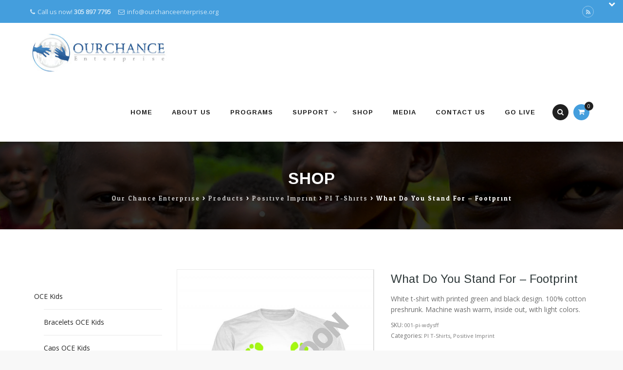

--- FILE ---
content_type: text/html; charset=UTF-8
request_url: http://www.ourchanceenterprise.org/product/what-do-you-stand-for/
body_size: 17205
content:
<!DOCTYPE html>
<!--[if IE 7]>
<html class="ie ie7" lang="en-US">
<![endif]-->
<!--[if IE 8]>
<html class="ie ie8" lang="en-US">
<![endif]-->
<!--[if !(IE 7) | !(IE 8)  ]><!-->
<html lang="en-US">
<!--<![endif]-->
<head>
<meta charset="UTF-8">
<meta name="viewport" content="width=device-width, initial-scale=1">
<link rel="profile" href="http://gmpg.org/xfn/11">
<link rel="pingback" href="http://www.ourchanceenterprise.org/xmlrpc.php">

<title>What Do You Stand For &#8211; Footprint &#8211; Our Chance Enterprise</title>
<meta name='robots' content='max-image-preview:large' />
<link rel='dns-prefetch' href='//cdn.jsdelivr.net' />
<link rel='dns-prefetch' href='//fonts.googleapis.com' />
<link rel="alternate" type="application/rss+xml" title="Our Chance Enterprise &raquo; Feed" href="http://www.ourchanceenterprise.org/feed/" />
<link rel="alternate" type="application/rss+xml" title="Our Chance Enterprise &raquo; Comments Feed" href="http://www.ourchanceenterprise.org/comments/feed/" />
<link rel="alternate" type="application/rss+xml" title="Our Chance Enterprise &raquo; What Do You Stand For &#8211; Footprint Comments Feed" href="http://www.ourchanceenterprise.org/product/what-do-you-stand-for/feed/" />
<script type="text/javascript">
/* <![CDATA[ */
window._wpemojiSettings = {"baseUrl":"https:\/\/s.w.org\/images\/core\/emoji\/15.0.3\/72x72\/","ext":".png","svgUrl":"https:\/\/s.w.org\/images\/core\/emoji\/15.0.3\/svg\/","svgExt":".svg","source":{"concatemoji":"http:\/\/www.ourchanceenterprise.org\/wp-includes\/js\/wp-emoji-release.min.js?ver=6.5.7"}};
/*! This file is auto-generated */
!function(i,n){var o,s,e;function c(e){try{var t={supportTests:e,timestamp:(new Date).valueOf()};sessionStorage.setItem(o,JSON.stringify(t))}catch(e){}}function p(e,t,n){e.clearRect(0,0,e.canvas.width,e.canvas.height),e.fillText(t,0,0);var t=new Uint32Array(e.getImageData(0,0,e.canvas.width,e.canvas.height).data),r=(e.clearRect(0,0,e.canvas.width,e.canvas.height),e.fillText(n,0,0),new Uint32Array(e.getImageData(0,0,e.canvas.width,e.canvas.height).data));return t.every(function(e,t){return e===r[t]})}function u(e,t,n){switch(t){case"flag":return n(e,"\ud83c\udff3\ufe0f\u200d\u26a7\ufe0f","\ud83c\udff3\ufe0f\u200b\u26a7\ufe0f")?!1:!n(e,"\ud83c\uddfa\ud83c\uddf3","\ud83c\uddfa\u200b\ud83c\uddf3")&&!n(e,"\ud83c\udff4\udb40\udc67\udb40\udc62\udb40\udc65\udb40\udc6e\udb40\udc67\udb40\udc7f","\ud83c\udff4\u200b\udb40\udc67\u200b\udb40\udc62\u200b\udb40\udc65\u200b\udb40\udc6e\u200b\udb40\udc67\u200b\udb40\udc7f");case"emoji":return!n(e,"\ud83d\udc26\u200d\u2b1b","\ud83d\udc26\u200b\u2b1b")}return!1}function f(e,t,n){var r="undefined"!=typeof WorkerGlobalScope&&self instanceof WorkerGlobalScope?new OffscreenCanvas(300,150):i.createElement("canvas"),a=r.getContext("2d",{willReadFrequently:!0}),o=(a.textBaseline="top",a.font="600 32px Arial",{});return e.forEach(function(e){o[e]=t(a,e,n)}),o}function t(e){var t=i.createElement("script");t.src=e,t.defer=!0,i.head.appendChild(t)}"undefined"!=typeof Promise&&(o="wpEmojiSettingsSupports",s=["flag","emoji"],n.supports={everything:!0,everythingExceptFlag:!0},e=new Promise(function(e){i.addEventListener("DOMContentLoaded",e,{once:!0})}),new Promise(function(t){var n=function(){try{var e=JSON.parse(sessionStorage.getItem(o));if("object"==typeof e&&"number"==typeof e.timestamp&&(new Date).valueOf()<e.timestamp+604800&&"object"==typeof e.supportTests)return e.supportTests}catch(e){}return null}();if(!n){if("undefined"!=typeof Worker&&"undefined"!=typeof OffscreenCanvas&&"undefined"!=typeof URL&&URL.createObjectURL&&"undefined"!=typeof Blob)try{var e="postMessage("+f.toString()+"("+[JSON.stringify(s),u.toString(),p.toString()].join(",")+"));",r=new Blob([e],{type:"text/javascript"}),a=new Worker(URL.createObjectURL(r),{name:"wpTestEmojiSupports"});return void(a.onmessage=function(e){c(n=e.data),a.terminate(),t(n)})}catch(e){}c(n=f(s,u,p))}t(n)}).then(function(e){for(var t in e)n.supports[t]=e[t],n.supports.everything=n.supports.everything&&n.supports[t],"flag"!==t&&(n.supports.everythingExceptFlag=n.supports.everythingExceptFlag&&n.supports[t]);n.supports.everythingExceptFlag=n.supports.everythingExceptFlag&&!n.supports.flag,n.DOMReady=!1,n.readyCallback=function(){n.DOMReady=!0}}).then(function(){return e}).then(function(){var e;n.supports.everything||(n.readyCallback(),(e=n.source||{}).concatemoji?t(e.concatemoji):e.wpemoji&&e.twemoji&&(t(e.twemoji),t(e.wpemoji)))}))}((window,document),window._wpemojiSettings);
/* ]]> */
</script>
<style id='wp-emoji-styles-inline-css' type='text/css'>

	img.wp-smiley, img.emoji {
		display: inline !important;
		border: none !important;
		box-shadow: none !important;
		height: 1em !important;
		width: 1em !important;
		margin: 0 0.07em !important;
		vertical-align: -0.1em !important;
		background: none !important;
		padding: 0 !important;
	}
</style>
<link rel='stylesheet' id='wp-block-library-css' href='http://www.ourchanceenterprise.org/wp-includes/css/dist/block-library/style.min.css?ver=6.5.7' type='text/css' media='all' />
<link rel='stylesheet' id='fca-ept4-column-css-css' href='http://www.ourchanceenterprise.org/wp-content/plugins/easy-pricing-tables/includes/v4/blocks/column/column.min.css?ver=4.1.1' type='text/css' media='all' />
<link rel='stylesheet' id='fca-ept-editor-style-css' href='http://www.ourchanceenterprise.org/wp-content/plugins/easy-pricing-tables/assets/blocks/editor/fca-ept-editor.min.css?ver=4.1.1' type='text/css' media='all' />
<link rel='stylesheet' id='fca-ept-layout1-style-css' href='http://www.ourchanceenterprise.org/wp-content/plugins/easy-pricing-tables/assets/blocks/layout1/fca-ept-layout1.min.css?ver=4.1.1' type='text/css' media='all' />
<link rel='stylesheet' id='fca-ept-layout2-style-css' href='http://www.ourchanceenterprise.org/wp-content/plugins/easy-pricing-tables/assets/blocks/layout2/fca-ept-layout2.min.css?ver=4.1.1' type='text/css' media='all' />
<style id='classic-theme-styles-inline-css' type='text/css'>
/*! This file is auto-generated */
.wp-block-button__link{color:#fff;background-color:#32373c;border-radius:9999px;box-shadow:none;text-decoration:none;padding:calc(.667em + 2px) calc(1.333em + 2px);font-size:1.125em}.wp-block-file__button{background:#32373c;color:#fff;text-decoration:none}
</style>
<style id='global-styles-inline-css' type='text/css'>
body{--wp--preset--color--black: #000000;--wp--preset--color--cyan-bluish-gray: #abb8c3;--wp--preset--color--white: #ffffff;--wp--preset--color--pale-pink: #f78da7;--wp--preset--color--vivid-red: #cf2e2e;--wp--preset--color--luminous-vivid-orange: #ff6900;--wp--preset--color--luminous-vivid-amber: #fcb900;--wp--preset--color--light-green-cyan: #7bdcb5;--wp--preset--color--vivid-green-cyan: #00d084;--wp--preset--color--pale-cyan-blue: #8ed1fc;--wp--preset--color--vivid-cyan-blue: #0693e3;--wp--preset--color--vivid-purple: #9b51e0;--wp--preset--gradient--vivid-cyan-blue-to-vivid-purple: linear-gradient(135deg,rgba(6,147,227,1) 0%,rgb(155,81,224) 100%);--wp--preset--gradient--light-green-cyan-to-vivid-green-cyan: linear-gradient(135deg,rgb(122,220,180) 0%,rgb(0,208,130) 100%);--wp--preset--gradient--luminous-vivid-amber-to-luminous-vivid-orange: linear-gradient(135deg,rgba(252,185,0,1) 0%,rgba(255,105,0,1) 100%);--wp--preset--gradient--luminous-vivid-orange-to-vivid-red: linear-gradient(135deg,rgba(255,105,0,1) 0%,rgb(207,46,46) 100%);--wp--preset--gradient--very-light-gray-to-cyan-bluish-gray: linear-gradient(135deg,rgb(238,238,238) 0%,rgb(169,184,195) 100%);--wp--preset--gradient--cool-to-warm-spectrum: linear-gradient(135deg,rgb(74,234,220) 0%,rgb(151,120,209) 20%,rgb(207,42,186) 40%,rgb(238,44,130) 60%,rgb(251,105,98) 80%,rgb(254,248,76) 100%);--wp--preset--gradient--blush-light-purple: linear-gradient(135deg,rgb(255,206,236) 0%,rgb(152,150,240) 100%);--wp--preset--gradient--blush-bordeaux: linear-gradient(135deg,rgb(254,205,165) 0%,rgb(254,45,45) 50%,rgb(107,0,62) 100%);--wp--preset--gradient--luminous-dusk: linear-gradient(135deg,rgb(255,203,112) 0%,rgb(199,81,192) 50%,rgb(65,88,208) 100%);--wp--preset--gradient--pale-ocean: linear-gradient(135deg,rgb(255,245,203) 0%,rgb(182,227,212) 50%,rgb(51,167,181) 100%);--wp--preset--gradient--electric-grass: linear-gradient(135deg,rgb(202,248,128) 0%,rgb(113,206,126) 100%);--wp--preset--gradient--midnight: linear-gradient(135deg,rgb(2,3,129) 0%,rgb(40,116,252) 100%);--wp--preset--font-size--small: 13px;--wp--preset--font-size--medium: 20px;--wp--preset--font-size--large: 36px;--wp--preset--font-size--x-large: 42px;--wp--preset--spacing--20: 0.44rem;--wp--preset--spacing--30: 0.67rem;--wp--preset--spacing--40: 1rem;--wp--preset--spacing--50: 1.5rem;--wp--preset--spacing--60: 2.25rem;--wp--preset--spacing--70: 3.38rem;--wp--preset--spacing--80: 5.06rem;--wp--preset--shadow--natural: 6px 6px 9px rgba(0, 0, 0, 0.2);--wp--preset--shadow--deep: 12px 12px 50px rgba(0, 0, 0, 0.4);--wp--preset--shadow--sharp: 6px 6px 0px rgba(0, 0, 0, 0.2);--wp--preset--shadow--outlined: 6px 6px 0px -3px rgba(255, 255, 255, 1), 6px 6px rgba(0, 0, 0, 1);--wp--preset--shadow--crisp: 6px 6px 0px rgba(0, 0, 0, 1);}:where(.is-layout-flex){gap: 0.5em;}:where(.is-layout-grid){gap: 0.5em;}body .is-layout-flex{display: flex;}body .is-layout-flex{flex-wrap: wrap;align-items: center;}body .is-layout-flex > *{margin: 0;}body .is-layout-grid{display: grid;}body .is-layout-grid > *{margin: 0;}:where(.wp-block-columns.is-layout-flex){gap: 2em;}:where(.wp-block-columns.is-layout-grid){gap: 2em;}:where(.wp-block-post-template.is-layout-flex){gap: 1.25em;}:where(.wp-block-post-template.is-layout-grid){gap: 1.25em;}.has-black-color{color: var(--wp--preset--color--black) !important;}.has-cyan-bluish-gray-color{color: var(--wp--preset--color--cyan-bluish-gray) !important;}.has-white-color{color: var(--wp--preset--color--white) !important;}.has-pale-pink-color{color: var(--wp--preset--color--pale-pink) !important;}.has-vivid-red-color{color: var(--wp--preset--color--vivid-red) !important;}.has-luminous-vivid-orange-color{color: var(--wp--preset--color--luminous-vivid-orange) !important;}.has-luminous-vivid-amber-color{color: var(--wp--preset--color--luminous-vivid-amber) !important;}.has-light-green-cyan-color{color: var(--wp--preset--color--light-green-cyan) !important;}.has-vivid-green-cyan-color{color: var(--wp--preset--color--vivid-green-cyan) !important;}.has-pale-cyan-blue-color{color: var(--wp--preset--color--pale-cyan-blue) !important;}.has-vivid-cyan-blue-color{color: var(--wp--preset--color--vivid-cyan-blue) !important;}.has-vivid-purple-color{color: var(--wp--preset--color--vivid-purple) !important;}.has-black-background-color{background-color: var(--wp--preset--color--black) !important;}.has-cyan-bluish-gray-background-color{background-color: var(--wp--preset--color--cyan-bluish-gray) !important;}.has-white-background-color{background-color: var(--wp--preset--color--white) !important;}.has-pale-pink-background-color{background-color: var(--wp--preset--color--pale-pink) !important;}.has-vivid-red-background-color{background-color: var(--wp--preset--color--vivid-red) !important;}.has-luminous-vivid-orange-background-color{background-color: var(--wp--preset--color--luminous-vivid-orange) !important;}.has-luminous-vivid-amber-background-color{background-color: var(--wp--preset--color--luminous-vivid-amber) !important;}.has-light-green-cyan-background-color{background-color: var(--wp--preset--color--light-green-cyan) !important;}.has-vivid-green-cyan-background-color{background-color: var(--wp--preset--color--vivid-green-cyan) !important;}.has-pale-cyan-blue-background-color{background-color: var(--wp--preset--color--pale-cyan-blue) !important;}.has-vivid-cyan-blue-background-color{background-color: var(--wp--preset--color--vivid-cyan-blue) !important;}.has-vivid-purple-background-color{background-color: var(--wp--preset--color--vivid-purple) !important;}.has-black-border-color{border-color: var(--wp--preset--color--black) !important;}.has-cyan-bluish-gray-border-color{border-color: var(--wp--preset--color--cyan-bluish-gray) !important;}.has-white-border-color{border-color: var(--wp--preset--color--white) !important;}.has-pale-pink-border-color{border-color: var(--wp--preset--color--pale-pink) !important;}.has-vivid-red-border-color{border-color: var(--wp--preset--color--vivid-red) !important;}.has-luminous-vivid-orange-border-color{border-color: var(--wp--preset--color--luminous-vivid-orange) !important;}.has-luminous-vivid-amber-border-color{border-color: var(--wp--preset--color--luminous-vivid-amber) !important;}.has-light-green-cyan-border-color{border-color: var(--wp--preset--color--light-green-cyan) !important;}.has-vivid-green-cyan-border-color{border-color: var(--wp--preset--color--vivid-green-cyan) !important;}.has-pale-cyan-blue-border-color{border-color: var(--wp--preset--color--pale-cyan-blue) !important;}.has-vivid-cyan-blue-border-color{border-color: var(--wp--preset--color--vivid-cyan-blue) !important;}.has-vivid-purple-border-color{border-color: var(--wp--preset--color--vivid-purple) !important;}.has-vivid-cyan-blue-to-vivid-purple-gradient-background{background: var(--wp--preset--gradient--vivid-cyan-blue-to-vivid-purple) !important;}.has-light-green-cyan-to-vivid-green-cyan-gradient-background{background: var(--wp--preset--gradient--light-green-cyan-to-vivid-green-cyan) !important;}.has-luminous-vivid-amber-to-luminous-vivid-orange-gradient-background{background: var(--wp--preset--gradient--luminous-vivid-amber-to-luminous-vivid-orange) !important;}.has-luminous-vivid-orange-to-vivid-red-gradient-background{background: var(--wp--preset--gradient--luminous-vivid-orange-to-vivid-red) !important;}.has-very-light-gray-to-cyan-bluish-gray-gradient-background{background: var(--wp--preset--gradient--very-light-gray-to-cyan-bluish-gray) !important;}.has-cool-to-warm-spectrum-gradient-background{background: var(--wp--preset--gradient--cool-to-warm-spectrum) !important;}.has-blush-light-purple-gradient-background{background: var(--wp--preset--gradient--blush-light-purple) !important;}.has-blush-bordeaux-gradient-background{background: var(--wp--preset--gradient--blush-bordeaux) !important;}.has-luminous-dusk-gradient-background{background: var(--wp--preset--gradient--luminous-dusk) !important;}.has-pale-ocean-gradient-background{background: var(--wp--preset--gradient--pale-ocean) !important;}.has-electric-grass-gradient-background{background: var(--wp--preset--gradient--electric-grass) !important;}.has-midnight-gradient-background{background: var(--wp--preset--gradient--midnight) !important;}.has-small-font-size{font-size: var(--wp--preset--font-size--small) !important;}.has-medium-font-size{font-size: var(--wp--preset--font-size--medium) !important;}.has-large-font-size{font-size: var(--wp--preset--font-size--large) !important;}.has-x-large-font-size{font-size: var(--wp--preset--font-size--x-large) !important;}
.wp-block-navigation a:where(:not(.wp-element-button)){color: inherit;}
:where(.wp-block-post-template.is-layout-flex){gap: 1.25em;}:where(.wp-block-post-template.is-layout-grid){gap: 1.25em;}
:where(.wp-block-columns.is-layout-flex){gap: 2em;}:where(.wp-block-columns.is-layout-grid){gap: 2em;}
.wp-block-pullquote{font-size: 1.5em;line-height: 1.6;}
</style>
<link rel='stylesheet' id='rs-plugin-settings-css' href='http://www.ourchanceenterprise.org/wp-content/plugins/revslider/public/assets/css/settings.css?ver=5.4.7.3' type='text/css' media='all' />
<style id='rs-plugin-settings-inline-css' type='text/css'>
#rs-demo-id {}
</style>
<link rel='stylesheet' id='woocommerce-layout-css' href='http://www.ourchanceenterprise.org/wp-content/plugins/woocommerce/assets/css/woocommerce-layout.css?ver=3.3.5' type='text/css' media='all' />
<link rel='stylesheet' id='woocommerce-smallscreen-css' href='http://www.ourchanceenterprise.org/wp-content/plugins/woocommerce/assets/css/woocommerce-smallscreen.css?ver=3.3.5' type='text/css' media='only screen and (max-width: 768px)' />
<link rel='stylesheet' id='woocommerce-general-css' href='http://www.ourchanceenterprise.org/wp-content/plugins/woocommerce/assets/css/woocommerce.css?ver=3.3.5' type='text/css' media='all' />
<link rel='stylesheet' id='wpstream-style-css' href='http://www.ourchanceenterprise.org/wp-content/plugins/wpstream/public//css/wpstream_style.css?ver=4.9.8' type='text/css' media='all' />
<link rel='stylesheet' id='video-js.min-css' href='http://www.ourchanceenterprise.org/wp-content/plugins/wpstream/public/css/video-js.css?ver=4.9.8' type='text/css' media='all' />
<link rel='stylesheet' id='videojs-wpstream-player-css' href='http://www.ourchanceenterprise.org/wp-content/plugins/wpstream/public/css/videojs-wpstream.css?ver=4.9.8.1768305098' type='text/css' media='all' />
<link rel='stylesheet' id='wpstream-integrations-css' href='http://www.ourchanceenterprise.org/wp-content/plugins/wpstream/integrations/css/integrations.css?ver=4.9.8' type='text/css' media='all' />
<link rel='stylesheet' id='wpstream_front_style-css' href='http://www.ourchanceenterprise.org/wp-content/plugins/wpstream/admin/css/wpstream-admin.css?ver=4.9.8' type='text/css' media='all' />
<link rel='stylesheet' id='dashicons-css' href='http://www.ourchanceenterprise.org/wp-includes/css/dashicons.min.css?ver=6.5.7' type='text/css' media='all' />
<link rel='stylesheet' id='hint-css' href='http://www.ourchanceenterprise.org/wp-content/themes/remould/assets/hint/hint.min.css?ver=6.5.7' type='text/css' media='all' />
<link rel='stylesheet' id='flexslider-css' href='http://www.ourchanceenterprise.org/wp-content/plugins/js_composer/assets/lib/bower/flexslider/flexslider.min.css?ver=4.11.2.1' type='text/css' media='all' />
<link rel='stylesheet' id='font-awesome-css' href='http://www.ourchanceenterprise.org/wp-content/plugins/js_composer/assets/lib/bower/font-awesome/css/font-awesome.min.css?ver=4.11.2.1' type='text/css' media='all' />
<link rel='stylesheet' id='nivo-slider-css-css' href='http://www.ourchanceenterprise.org/wp-content/plugins/js_composer/assets/lib/bower/nivoslider/nivo-slider.min.css?ver=4.11.2.1' type='text/css' media='all' />
<link rel='stylesheet' id='nivo-slider-theme-css' href='http://www.ourchanceenterprise.org/wp-content/plugins/js_composer/assets/lib/bower/nivoslider/themes/default/default.min.css?ver=4.11.2.1' type='text/css' media='all' />
<link rel='stylesheet' id='owl-carousel-css' href='http://www.ourchanceenterprise.org/wp-content/themes/remould/assets/owl-carousel/assets/owl.carousel.css?ver=6.5.7' type='text/css' media='all' />
<link rel='stylesheet' id='prettyphoto-css' href='http://www.ourchanceenterprise.org/wp-content/plugins/js_composer/assets/lib/prettyphoto/css/prettyPhoto.min.css?ver=4.11.2.1' type='text/css' media='all' />
<link rel='stylesheet' id='bootstrap-css' href='http://www.ourchanceenterprise.org/wp-content/themes/remould/css/bootstrap.min.css?ver=6.5.7' type='text/css' media='all' />
<link rel='stylesheet' id='multi-columns-row-css' href='http://www.ourchanceenterprise.org/wp-content/themes/remould/css/multi-columns-row.min.css?ver=6.5.7' type='text/css' media='all' />
<link rel='stylesheet' id='bootstrap-theme-css' href='http://www.ourchanceenterprise.org/wp-content/themes/remould/css/bootstrap-theme.min.css?ver=6.5.7' type='text/css' media='all' />
<link rel='stylesheet' id='js_composer_front-css' href='http://www.ourchanceenterprise.org/wp-content/plugins/js_composer/assets/css/js_composer.min.css?ver=4.11.2.1' type='text/css' media='all' />
<link rel='stylesheet' id='remould-main-style-css' href='http://www.ourchanceenterprise.org/wp-content/themes/remould/css/main.min.css?ver=6.5.7' type='text/css' media='all' />
<link rel='stylesheet' id='remould-dynamic-style-css' href='http://www.ourchanceenterprise.org/wp-content/themes/remould/css/dynamic-style.min.css?ver=6.5.7' type='text/css' media='all' />
<!--[if lt IE 10]>
<link rel='stylesheet' id='remould-ie-css' href='http://www.ourchanceenterprise.org/wp-content/themes/remould/css/ie.min.css?ver=6.5.7' type='text/css' media='all' />
<![endif]-->
<link rel='stylesheet' id='remould-responsive-style-css' href='http://www.ourchanceenterprise.org/wp-content/themes/remould/css/responsive.min.css?ver=6.5.7' type='text/css' media='all' />
<link rel='stylesheet' id='redux-google-fonts-remould-css' href='http://fonts.googleapis.com/css?family=Open+Sans%3A400%7CArimo%3A700%2C400%7CLato%3A300%7CMontserrat%3A700%7CLondrina+Outline%3A400%7COdor+Mean+Chey%3A400%7COxygen%3A700&#038;ver=1468342982' type='text/css' media='all' />
<script type="text/javascript" src="http://www.ourchanceenterprise.org/wp-includes/js/jquery/jquery.min.js?ver=3.7.1" id="jquery-core-js"></script>
<script type="text/javascript" src="http://www.ourchanceenterprise.org/wp-includes/js/jquery/jquery-migrate.min.js?ver=3.4.1" id="jquery-migrate-js"></script>
<script type="text/javascript" src="http://www.ourchanceenterprise.org/wp-content/plugins/revslider/public/assets/js/jquery.themepunch.tools.min.js?ver=5.4.7.3" id="tp-tools-js"></script>
<script type="text/javascript" src="http://www.ourchanceenterprise.org/wp-content/plugins/revslider/public/assets/js/jquery.themepunch.revolution.min.js?ver=5.4.7.3" id="revmin-js"></script>
<script type="text/javascript" id="wc-add-to-cart-js-extra">
/* <![CDATA[ */
var wc_add_to_cart_params = {"ajax_url":"\/wp-admin\/admin-ajax.php","wc_ajax_url":"\/?wc-ajax=%%endpoint%%","i18n_view_cart":"View cart","cart_url":"http:\/\/www.ourchanceenterprise.org\/cart\/","is_cart":"","cart_redirect_after_add":"yes"};
/* ]]> */
</script>
<script type="text/javascript" src="http://www.ourchanceenterprise.org/wp-content/plugins/woocommerce/assets/js/frontend/add-to-cart.min.js?ver=3.3.5" id="wc-add-to-cart-js"></script>
<script type="text/javascript" src="https://vjs.zencdn.net/8.20.0/video.min.js?ver=1" id="video.min-js"></script>
<script type="text/javascript" src="http://www.ourchanceenterprise.org/wp-content/plugins/js_composer/assets/js/vendors/woocommerce-add-to-cart.js?ver=4.11.2.1" id="vc_woocommerce-add-to-cart-js-js"></script>
<link rel="https://api.w.org/" href="http://www.ourchanceenterprise.org/wp-json/" /><link rel="alternate" type="application/json" href="http://www.ourchanceenterprise.org/wp-json/wp/v2/product/6235" /><link rel="EditURI" type="application/rsd+xml" title="RSD" href="http://www.ourchanceenterprise.org/xmlrpc.php?rsd" />
<meta name="generator" content="WordPress 6.5.7" />
<meta name="generator" content="WooCommerce 3.3.5" />
<link rel="canonical" href="http://www.ourchanceenterprise.org/product/what-do-you-stand-for/" />
<link rel='shortlink' href='http://www.ourchanceenterprise.org/?p=6235' />
<link rel="alternate" type="application/json+oembed" href="http://www.ourchanceenterprise.org/wp-json/oembed/1.0/embed?url=http%3A%2F%2Fwww.ourchanceenterprise.org%2Fproduct%2Fwhat-do-you-stand-for%2F" />
<link rel="alternate" type="text/xml+oembed" href="http://www.ourchanceenterprise.org/wp-json/oembed/1.0/embed?url=http%3A%2F%2Fwww.ourchanceenterprise.org%2Fproduct%2Fwhat-do-you-stand-for%2F&#038;format=xml" />

        <meta property='og:title' content="What Do You Stand For &#8211; Footprint"/>
                    <meta property="og:image" content="http://www.ourchanceenterprise.org/wp-content/uploads/2019/07/page01.jpg"/>
            <meta property="og:image:secure_url" content="http://www.ourchanceenterprise.org/wp-content/uploads/2019/07/page01.jpg" />
               
        <meta property="og:description"  content=" " />
    <meta name="apple-mobile-web-app-title" content="Our Chance Enterprise">
<meta name="application-name" content="Our Chance Enterprise">
<meta name="msapplication-TileColor" content="#ffffff">
	
	<script type="text/javascript">
		var tm_breakpoint = 1200;
	</script>
	
	<style type="text/css">
.tm-header-overlay .thememount-titlebar-wrapper .thememount-titlebar-inner-wrapper{	
	padding-top: 162px;
}
.thememount-header-style-3.tm-header-overlay .thememount-titlebar-wrapper .thememount-titlebar-inner-wrapper{
	padding-top: 217px;
}
</style>
		
		<script type="text/javascript">	var ajaxurl = 'http://www.ourchanceenterprise.org/wp-admin/admin-ajax.php';</script>
		<noscript><style>.woocommerce-product-gallery{ opacity: 1 !important; }</style></noscript>
	<style type="text/css">.recentcomments a{display:inline !important;padding:0 !important;margin:0 !important;}</style><meta name="generator" content="Powered by Visual Composer - drag and drop page builder for WordPress."/>
<!--[if lte IE 9]><link rel="stylesheet" type="text/css" href="http://www.ourchanceenterprise.org/wp-content/plugins/js_composer/assets/css/vc_lte_ie9.min.css" media="screen"><![endif]--><!--[if IE  8]><link rel="stylesheet" type="text/css" href="http://www.ourchanceenterprise.org/wp-content/plugins/js_composer/assets/css/vc-ie8.min.css" media="screen"><![endif]--><meta name="generator" content="Powered by Slider Revolution 5.4.7.3 - responsive, Mobile-Friendly Slider Plugin for WordPress with comfortable drag and drop interface." />
<script type="text/javascript">function setREVStartSize(e){									
						try{ e.c=jQuery(e.c);var i=jQuery(window).width(),t=9999,r=0,n=0,l=0,f=0,s=0,h=0;
							if(e.responsiveLevels&&(jQuery.each(e.responsiveLevels,function(e,f){f>i&&(t=r=f,l=e),i>f&&f>r&&(r=f,n=e)}),t>r&&(l=n)),f=e.gridheight[l]||e.gridheight[0]||e.gridheight,s=e.gridwidth[l]||e.gridwidth[0]||e.gridwidth,h=i/s,h=h>1?1:h,f=Math.round(h*f),"fullscreen"==e.sliderLayout){var u=(e.c.width(),jQuery(window).height());if(void 0!=e.fullScreenOffsetContainer){var c=e.fullScreenOffsetContainer.split(",");if (c) jQuery.each(c,function(e,i){u=jQuery(i).length>0?u-jQuery(i).outerHeight(!0):u}),e.fullScreenOffset.split("%").length>1&&void 0!=e.fullScreenOffset&&e.fullScreenOffset.length>0?u-=jQuery(window).height()*parseInt(e.fullScreenOffset,0)/100:void 0!=e.fullScreenOffset&&e.fullScreenOffset.length>0&&(u-=parseInt(e.fullScreenOffset,0))}f=u}else void 0!=e.minHeight&&f<e.minHeight&&(f=e.minHeight);e.c.closest(".rev_slider_wrapper").css({height:f})					
						}catch(d){console.log("Failure at Presize of Slider:"+d)}						
					};</script>
<style type="text/css" title="dynamic-css" class="options-output">body{background-color:#f8f8f8;}body #main{background-color:#ffffff;}body{font-family:"Open Sans",'Trebuchet MS', Helvetica, sans-serif;line-height:22px;font-weight:400;font-style:normal;color:#6d6d6d;font-size:14px;}a{color:#202020;}a:hover{color:#f7b71e;}h1{font-family:Arimo,'Trebuchet MS', Helvetica, sans-serif;line-height:34px;font-weight:700;font-style:normal;color:#202020;font-size:30px;}h2{font-family:Arimo,'Trebuchet MS', Helvetica, sans-serif;line-height:30px;font-weight:700;font-style:normal;color:#202020;font-size:25px;}h3{font-family:Arimo,'Trebuchet MS', Helvetica, sans-serif;line-height:26px;font-weight:400;font-style:normal;color:#202020;font-size:22px;}h4{font-family:Arimo,'Trebuchet MS', Helvetica, sans-serif;line-height:20px;font-weight:400;font-style:normal;color:#202020;font-size:18px;}h5{font-family:Arimo,'Trebuchet MS', Helvetica, sans-serif;line-height:18px;font-weight:400;font-style:normal;color:#202020;font-size:16px;}h6{font-family:Arimo,'Trebuchet MS', Helvetica, sans-serif;line-height:16px;font-weight:400;font-style:normal;color:#202020;font-size:14px;}.tm-element-heading-wrapper h2{font-family:Arimo,'Trebuchet MS', Helvetica, sans-serif;line-height:30px;letter-spacing:2px;font-weight:700;font-style:normal;color:#202020;font-size:28px;}.tm-element-heading-wrapper h4{font-family:Lato,'Trebuchet MS', Helvetica, sans-serif;line-height:20px;font-weight:300;font-style:normal;color:#999999;font-size:18px;}body .widget .widget-title, body .widget .widgettitle, #navbar #site-navigation .mega-menu-wrap .mega-menu.mega-menu-horizontal .mega-sub-menu > li.mega-menu-item > h4.mega-block-title, .portfolio-description h2, .thememount-portfolio-details h2, .thememount-portfolio-related h2{font-family:Arimo,'Trebuchet MS', Helvetica, sans-serif;text-transform:uppercase;line-height:20px;font-weight:700;font-style:normal;color:#ffffff;font-size:18px;}.woocommerce button.button, .woocommerce-page button.button, input, .vc_btn, .vc_btn3, .woocommerce-page a.button, .button, .wpb_button, button, .woocommerce input.button, .woocommerce-page input.button, .tp-button.big, .woocommerce #content input.button, .woocommerce #respond input#submit, .woocommerce a.button, .woocommerce button.button, .woocommerce input.button, .woocommerce-page #content input.button, .woocommerce-page #respond input#submit, .woocommerce-page a.button, .woocommerce-page button.button, .woocommerce-page input.button, .thememount-post-readmore a{font-family:Montserrat,'Trebuchet MS', Helvetica, sans-serif;text-transform:uppercase;letter-spacing:1px;font-weight:700;font-style:normal;}.wpb_tabs_nav a.ui-tabs-anchor, body .wpb_accordion .wpb_accordion_wrapper .wpb_accordion_header a, .vc_progress_bar .vc_label, .vc_tta.vc_general .vc_tta-tab > a, .vc_toggle_title > h4{font-family:Arimo,'Trebuchet MS', Helvetica, sans-serif;font-weight:400;font-style:normal;}div.thememount-fbar-box-w{background-repeat:no-repeat;background-size:cover;background-position:center center;background-image:url('http://www.ourchanceenterprise.org/wp-content/themes/remould/images/fbar-bg.jpg');}div.tm-titlebar-wrapper{background-repeat:no-repeat;background-size:cover;background-position:center center;background-image:url('http://www.ourchanceenterprise.org/wp-content/uploads/2016/07/tbar-bg-copy.jpg');}.tm-titlebar-main h1.entry-title{font-family:Arimo,'Trebuchet MS', Helvetica, sans-serif;text-transform:uppercase;line-height:40px;letter-spacing:1px;font-weight:700;font-style:normal;font-size:33px;}.tm-titlebar-main h3.tm-subtitle{font-family:"Londrina Outline",'Trebuchet MS', Helvetica, sans-serif;text-transform:uppercase;line-height:30px;font-weight:400;font-style:normal;font-size:24px;}.tm-titlebar-wrapper .breadcrumb-wrapper, .breadcrumb-wrapper a{font-family:"Odor Mean Chey",'Trebuchet MS', Helvetica, sans-serif;text-transform:capitalize;line-height:14px;letter-spacing:2px;font-weight:400;font-style:normal;font-size:13px;}body.thememount-header-style-3 .is-sticky #navbar{background-color:#ffffff;}#navbar #site-navigation div.nav-menu > ul > li > a, #navbar #site-navigation .mega-menu-wrap .mega-menu.mega-menu-horizontal > li.mega-menu-item > a{font-family:Arimo,'Trebuchet MS', Helvetica, sans-serif;text-transform:uppercase;line-height:40px;letter-spacing:1px;font-weight:700;font-style:normal;color:#202020;font-size:13px;}ul.nav-menu li ul li a, div.nav-menu > ul li ul li a, #navbar #site-navigation .mega-menu-wrap .mega-menu.mega-menu-horizontal .mega-sub-menu a, #navbar #site-navigation .mega-menu-wrap .mega-menu.mega-menu-horizontal .mega-sub-menu a:hover, #navbar #site-navigation .mega-menu-wrap .mega-menu.mega-menu-horizontal .mega-sub-menu a:focus, #navbar #site-navigation .mega-menu-wrap .mega-menu.mega-menu-horizontal .mega-sub-menu a.mega-menu-link, #navbar #site-navigation .mega-menu-wrap .mega-menu.mega-menu-horizontal .mega-sub-menu a.mega-menu-link:hover, #navbar #site-navigation .mega-menu-wrap .mega-menu.mega-menu-horizontal .mega-sub-menu a.mega-menu-link:focus, #navbar #site-navigation .mega-menu-wrap .mega-menu.mega-menu-horizontal .mega-sub-menu > li.mega-menu-item-type-widget{font-family:Oxygen,'Trebuchet MS', Helvetica, sans-serif;text-transform:uppercase;line-height:20px;font-weight:700;font-style:normal;color:#6d6d6d;font-size:11px;}ul.nav-menu li ul, div.nav-menu > ul .children, #navbar #site-navigation .mega-menu-wrap .mega-menu.mega-menu-horizontal .mega-sub-menu, #navbar #site-navigation .mega-menu-wrap .mega-menu.mega-menu-horizontal .mega-sub-menu a:hover, 
#navbar #site-navigation .mega-menu-wrap .mega-menu.mega-menu-horizontal .mega-sub-menu li:hover > a, #navbar #site-navigation .mega-menu-wrap .mega-menu.mega-menu-horizontal .mega-sub-menu a, #navbar #site-navigation .mega-menu-wrap .mega-menu.mega-menu-horizontal .mega-sub-menu a.mega-menu-link:hover, 
#navbar #site-navigation .mega-menu-wrap .mega-menu.mega-menu-horizontal .mega-sub-menu li:hover > a.mega-menu-link, #navbar #site-navigation .mega-menu-wrap .mega-menu.mega-menu-horizontal .mega-sub-menu a.mega-menu-link{background-color:#ffffff;}#navbar #site-navigation .mega-menu-wrap .mega-menu.mega-menu-horizontal .mega-sub-menu > li.mega-menu-item > h4.mega-block-title{font-family:Arimo,'Trebuchet MS', Helvetica, sans-serif;line-height:20px;font-weight:700;font-style:normal;color:#202020;font-size:17px;}#page footer.site-footer > div.footer > div.footer-inner{background-color:rgba(12,12,12,0.95);}</style><noscript><style type="text/css"> .wpb_animate_when_almost_visible { opacity: 1; }</style></noscript><style type="text/css">/** Mega Menu CSS: fs **/</style>

<!--[if lt IE 9]>
	<script src="http://www.ourchanceenterprise.org/wp-content/themes/remould/js/html5.js"></script>
<![endif]-->
<!--<script type="text/javascript">		
	jQuery( document ).ready(function($) {
		tm_hide_togle_link();
	});
</script>
--></head>

<body class="product-template-default single single-product postid-6235 woocommerce woocommerce-page thememount-responsive-on thememount-sticky-footer thememount-wide thememount-header-style-1 thememount-sidebar-left thememount-maxmegamenu-active wpb-js-composer js-comp-ver-4.11.2.1 vc_responsive">


<div class="main-holder animsition">
<div id="page" class="hfeed site">
<header id="masthead" class="site-header">
  <div class="headerblock tm-mmenu-active-color-skin tm-dmenu-active-color-skin tm-dmenu-sep-grey">
    <div><style scoped>.thememount-fbar-box-w:after{background-color:rgba(255,255,255,0.8);}</style><span class="thememount-fbar-btn "><a href="#" data-closeicon="fa fa-chevron-up" data-openicon="fa fa-chevron-down"><i class="fa fa-chevron-down"></i> <span>Open</span></a></span>		
		
		<div class="thememount-fbar-box-w thememount-fbar-text-dark thememount-fbar-bg-custom tm-fbar-with-bgimage" >
			<div class="container thememount-fbar-box" style="">
              <div class="row multi-columns-row">
  				
		<aside id="thememount-recent-posts-3" class="widget thememount_widget_recent_entries col-xs-12 col-sm-6 col-md-4 col-lg-4">		<h3 class="widget-title">LATEST NEWS</h3>		<ul>
					<li>
									<a href="http://www.ourchanceenterprise.org/2024/10/07/leaving-a-positive-imprint-on-society/"><img width="150" height="150" src="http://www.ourchanceenterprise.org/wp-content/uploads/2024/09/SmartSelect_20240917-190115_Gallery-150x150.jpg" class="attachment-thumbnail size-thumbnail wp-post-image" alt="" decoding="async" srcset="http://www.ourchanceenterprise.org/wp-content/uploads/2024/09/SmartSelect_20240917-190115_Gallery-150x150.jpg 150w, http://www.ourchanceenterprise.org/wp-content/uploads/2024/09/SmartSelect_20240917-190115_Gallery-520x520.jpg 520w, http://www.ourchanceenterprise.org/wp-content/uploads/2024/09/SmartSelect_20240917-190115_Gallery-100x100.jpg 100w" sizes="(max-width: 150px) 100vw, 150px" data-id="6776" /></a>
									<a href="http://www.ourchanceenterprise.org/2024/10/07/leaving-a-positive-imprint-on-society/">Leaving a Positive Imprint on Society</a>
				<span class="post-date">October 7, 2024</span>
			</li>
					<li>
								<a href="http://www.ourchanceenterprise.org/2023/04/25/our-chance-podcast/">Our Chance Podcast</a>
				<span class="post-date">April 25, 2023</span>
			</li>
					<li>
									<a href="http://www.ourchanceenterprise.org/2022/06/13/welcome-to-our-chance-enterprise-inc-mountain-mover/"><img width="150" height="150" src="http://www.ourchanceenterprise.org/wp-content/uploads/2021/01/DSC_0372-150x150.jpg" class="attachment-thumbnail size-thumbnail wp-post-image" alt="" decoding="async" srcset="http://www.ourchanceenterprise.org/wp-content/uploads/2021/01/DSC_0372-150x150.jpg 150w, http://www.ourchanceenterprise.org/wp-content/uploads/2021/01/DSC_0372-520x520.jpg 520w, http://www.ourchanceenterprise.org/wp-content/uploads/2021/01/DSC_0372-100x100.jpg 100w" sizes="(max-width: 150px) 100vw, 150px" data-id="6546" /></a>
									<a href="http://www.ourchanceenterprise.org/2022/06/13/welcome-to-our-chance-enterprise-inc-mountain-mover/">Welcome to Our Chance Enterprise Inc. Mountain Mover</a>
				<span class="post-date">June 13, 2022</span>
			</li>
				</ul>
		</aside><aside id="text-3" class="widget widget_text col-xs-12 col-sm-6 col-md-4 col-lg-4"><h3 class="widget-title">DROP US A LINE!</h3>			<div class="textwidget">[contact-form-7 id="4240" title="Floating bar form" html_name="Contact Us Form"]</div>
		</aside>              </div>
			</div>
		</div>
		
		</div>
		    <div><style>.thememount-topbar{background-color:#449edd;}</style>
			<div class="thememount-topbar thememount-topbar-textcolor-white thememount-topbar-bgcolor-custom">
				<div class="container">
					<div class="row">
						<div class="table-row"><div class="thememount-tb-left-content thememount-flexible-width-left"><ul class="top-contact"><li><i class="fa fa-phone"></i>Call us now! <strong>305 897 7795</strong></li><li><i class="fa fa-envelope-o"></i><a href="mailto:info@ourchanceenterprise.org">info@ourchanceenterprise.org</a></li></ul></div><div class="thememount-tb-right-content thememount-flexible-width-right"><div class="thememount-social-links-wrapper"><ul class="social-icons"><li class="rss"><a target="_blank" href="http://www.ourchanceenterprise.org/feed/" class="hint--bottom" data-hint="RSS"><i class="fa fa-rss"></i></a></li></ul></div></div></div> <!-- .table-row -->
					</div>
				</div>
			</div></div>    <div id="stickable-header" class="header-inner masthead-header-stickyOnScroll ">
      <div class="container">
        <div class="headercontent row clearfix">
          <div class="headerlogo thememount-logotype-image tm-stickylogo-no">
            <span class="site-title"> <a class="home-link" href="http://www.ourchanceenterprise.org/" title="Our Chance Enterprise" rel="home">
              			  <img class="thememount-logo-img standardlogo" src="http://www.ourchanceenterprise.org/wp-content/uploads/2016/06/new-logo.jpg" alt="Our Chance Enterprise" width="336" height="91">
			  
			  			  
                            </a> </span>
            <h2 class="site-description">
              The program gives our youth an opportunity to express themselves without the constant judgment            </h2>
          </div>
		  
		  		  
          <div id="navbar" class="k_searchbutton">
            <nav id="site-navigation" class="navigation main-navigation" data-sticky-height="80">
            <div class="header-controls">
				
				                <div class="search_box"> <a href="#"><i class="fa fa-search"></i></a>
                  <div class="k_flying_searchform_wrapper">
                    <form method="get" id="flying_searchform" action="http://www.ourchanceenterprise.org" >
                      <div class="w-search-form-h">
                        <div class="w-search-form-row">
                          <div class="w-search-input">
                            <input type="text" class="field searchform-s" name="s" id="searchval" placeholder="WRITE SEARCH WORD..." value="">
                          </div>
                           </div>
                      </div>
                    </form>
                  </div>
                </div>
								
				
                					<div class="thememount-header-cart-link-wrapper">
					<a href="http://www.ourchanceenterprise.org/cart/" class="thememount-header-cart-link"><i class="fa fa-shopping-cart"></i> <span class="thememount-cart-qty">
					<span class="cart-contents"></span></span>
					</a>
					</div>
				              </div>
              <h3 class="menu-toggle">
                <span>Toggle menu</span><i class="fa fa-bars"></i>              </h3>
              <a class="screen-reader-text skip-link" href="#content" title="Skip to content">
              Skip to content              </a>
              <div class="nav-menu"><ul id="menu-main-menu" class="nav-menu"><li id="menu-item-5771" class="menu-item menu-item-type-post_type menu-item-object-page menu-item-home menu-item-5771"><a href="http://www.ourchanceenterprise.org/">Home</a></li>
<li id="menu-item-5825" class="menu-item menu-item-type-post_type menu-item-object-page menu-item-5825"><a href="http://www.ourchanceenterprise.org/about-us/">About Us</a></li>
<li id="menu-item-5828" class="menu-item menu-item-type-post_type menu-item-object-page menu-item-5828"><a href="http://www.ourchanceenterprise.org/programs/">Programs</a></li>
<li id="menu-item-5999" class="menu-item menu-item-type-custom menu-item-object-custom menu-item-has-children menu-item-5999"><a href="#">Support</a>
<ul class="sub-menu">
	<li id="menu-item-5976" class="menu-item menu-item-type-post_type menu-item-object-page menu-item-5976"><a href="http://www.ourchanceenterprise.org/mountain-movers/">Mountain Movers</a></li>
	<li id="menu-item-5998" class="menu-item menu-item-type-post_type menu-item-object-page menu-item-5998"><a href="http://www.ourchanceenterprise.org/partnership/">Partnership</a></li>
	<li id="menu-item-6006" class="menu-item menu-item-type-post_type menu-item-object-page menu-item-6006"><a href="http://www.ourchanceenterprise.org/sponsorship-affiliates/">Sponsorship and Affiliates</a></li>
</ul>
</li>
<li id="menu-item-6308" class="menu-item menu-item-type-post_type menu-item-object-page current_page_parent menu-item-6308"><a href="http://www.ourchanceenterprise.org/shop/">Shop</a></li>
<li id="menu-item-5964" class="menu-item menu-item-type-post_type menu-item-object-page menu-item-5964"><a href="http://www.ourchanceenterprise.org/media-oce/">Media</a></li>
<li id="menu-item-5978" class="menu-item menu-item-type-post_type menu-item-object-page menu-item-5978"><a href="http://www.ourchanceenterprise.org/contact/">Contact Us</a></li>
<li id="menu-item-6601" class="menu-item menu-item-type-custom menu-item-object-custom menu-item-6601"><a href="https://youtube.com/live/s-PP6Vmypxc?feature=share">GO Live</a></li>
</ul></div>            </nav>
            <!-- #site-navigation --> 

			<script type="text/javascript">
				/* Core JS code not depended on jQuery. We want to execute it fast before jQuery init. */
				if (document.getElementById("mega-menu-wrap-primary")) {
					var menu_toggle = document.getElementsByClassName('menu-toggle');
					menu_toggle[0].style.display = "none";
				}
			</script>
			
          </div>
		  		  <!-- #navbar --> 
        </div>
        <!-- .row --> 
      </div>
    </div>
  </div>
  		
		<div>
						<div class="tm-titlebar-wrapper entry-header tm-without-subtitle tm-with-breadcrumb tm-without-proj-navigation tm-titlebar-with-bgimage tm-titlebar-bgcolor-darkgrey tm-titlebar-textcolor-white tm-titlebar-align-default" >
				<div class="tm-titlebar-inner-wrapper">
					<div class="tm-titlebar-main">
						<div class="container">
							<div class="entry-title-wrapper">
							<h1 class="entry-title"> Shop</h1>
							
						</div><div class="breadcrumb-wrapper"><!-- Breadcrumb NavXT output --><span property="itemListElement" typeof="ListItem"><a property="item" typeof="WebPage" title="Go to Our Chance Enterprise." href="http://www.ourchanceenterprise.org" class="home" ><span property="name">Our Chance Enterprise</span></a><meta property="position" content="1"></span> &gt; <span property="itemListElement" typeof="ListItem"><a property="item" typeof="WebPage" title="Go to Products." href="http://www.ourchanceenterprise.org/shop/" class="archive post-product-archive" ><span property="name">Products</span></a><meta property="position" content="2"></span> &gt; <span property="itemListElement" typeof="ListItem"><a property="item" typeof="WebPage" title="Go to the Positive Imprint Category archives." href="http://www.ourchanceenterprise.org/product-category/positive-imprint/" class="taxonomy product_cat" ><span property="name">Positive Imprint</span></a><meta property="position" content="3"></span> &gt; <span property="itemListElement" typeof="ListItem"><a property="item" typeof="WebPage" title="Go to the PI T-Shirts Category archives." href="http://www.ourchanceenterprise.org/product-category/positive-imprint/pi-t-shirts/" class="taxonomy product_cat" ><span property="name">PI T-Shirts</span></a><meta property="position" content="4"></span> &gt; <span property="itemListElement" typeof="ListItem"><span property="name" class="post post-product current-item">What Do You Stand For &#8211; Footprint</span><meta property="url" content="http://www.ourchanceenterprise.org/product/what-do-you-stand-for/"><meta property="position" content="5"></span></div><!-- .breadcrumb-wrapper -->						</div><!-- .container -->
					</div><!-- .tm-titlebar-main -->
				</div><!-- .tm-titlebar-inner-wrapper -->
			</div><!-- .tm-titlebar-wrapper -->
		</div>
		
		
		
		  </header>
<!-- #masthead -->

<div id="main" class="site-main">
<div id="main-inner" class="site-main-inner">
<div class="container">
  <div class="row">
    <div id="primary" class="content-area col-md-9 col-lg-9 col-xs-12">
    
    <div class="thememount-products">
		
			<div id="product-6235" class="post-6235 product type-product status-publish has-post-thumbnail product_cat-pi-t-shirts product_cat-positive-imprint product_shipping_class-usps first instock taxable shipping-taxable product-type-simple">

	<div class="woocommerce-product-gallery woocommerce-product-gallery--with-images woocommerce-product-gallery--columns-4 images" data-columns="4" style="opacity: 0; transition: opacity .25s ease-in-out;">
	<figure class="woocommerce-product-gallery__wrapper">
		<div data-thumb="http://www.ourchanceenterprise.org/wp-content/uploads/2019/07/page01-100x100.jpg" class="woocommerce-product-gallery__image"><a href="http://www.ourchanceenterprise.org/wp-content/uploads/2019/07/page01.jpg"><img width="800" height="1035" src="http://www.ourchanceenterprise.org/wp-content/uploads/2019/07/page01-800x1035.jpg" class="wp-post-image" alt="" title="Positive Imprint - foot print" data-caption="" data-src="http://www.ourchanceenterprise.org/wp-content/uploads/2019/07/page01.jpg" data-large_image="http://www.ourchanceenterprise.org/wp-content/uploads/2019/07/page01.jpg" data-large_image_width="2550" data-large_image_height="3300" decoding="async" fetchpriority="high" srcset="http://www.ourchanceenterprise.org/wp-content/uploads/2019/07/page01-800x1035.jpg 800w, http://www.ourchanceenterprise.org/wp-content/uploads/2019/07/page01-232x300.jpg 232w, http://www.ourchanceenterprise.org/wp-content/uploads/2019/07/page01-768x994.jpg 768w, http://www.ourchanceenterprise.org/wp-content/uploads/2019/07/page01-791x1024.jpg 791w" sizes="(max-width: 800px) 100vw, 800px" data-id="6456" /></a></div>	</figure>
</div>

	<div class="summary entry-summary">
		<h1 class="product_title entry-title">What Do You Stand For &#8211; Footprint</h1><p class="price"></p>
<div class="woocommerce-product-details__short-description">
	<p>White t-shirt with printed green and black design. 100% cotton preshrunk. Machine wash warm, inside out, with light colors.</p>
</div>
<div class="product_meta">

	
	
		<span class="sku_wrapper">SKU: <span class="sku">001-pi-wdysff</span></span>

	
	<span class="posted_in">Categories: <a href="http://www.ourchanceenterprise.org/product-category/positive-imprint/pi-t-shirts/" rel="tag">PI T-Shirts</a>, <a href="http://www.ourchanceenterprise.org/product-category/positive-imprint/" rel="tag">Positive Imprint</a></span>
	
	
</div>

	</div>

	
	<div class="woocommerce-tabs wc-tabs-wrapper">
		<ul class="tabs wc-tabs" role="tablist">
							<li class="additional_information_tab" id="tab-title-additional_information" role="tab" aria-controls="tab-additional_information">
					<a href="#tab-additional_information">Additional information</a>
				</li>
							<li class="reviews_tab" id="tab-title-reviews" role="tab" aria-controls="tab-reviews">
					<a href="#tab-reviews">Reviews (0)</a>
				</li>
					</ul>
					<div class="woocommerce-Tabs-panel woocommerce-Tabs-panel--additional_information panel entry-content wc-tab" id="tab-additional_information" role="tabpanel" aria-labelledby="tab-title-additional_information">
				
	<h2>Additional information</h2>

<table class="shop_attributes">
			<tr>
			<th>Weight</th>
			<td class="product_weight">.2 lbs</td>
		</tr>
	
	
			<tr>
			<th>Size</th>
			<td><p>Small, Medium, Large, Extra Large, XX Large</p>
</td>
		</tr>
	</table>
			</div>
					<div class="woocommerce-Tabs-panel woocommerce-Tabs-panel--reviews panel entry-content wc-tab" id="tab-reviews" role="tabpanel" aria-labelledby="tab-title-reviews">
				<div id="reviews" class="woocommerce-Reviews">
	<div id="comments">
		<h2 class="woocommerce-Reviews-title">Reviews</h2>

		
			<p class="woocommerce-noreviews">There are no reviews yet.</p>

			</div>

	
		<div id="review_form_wrapper">
			<div id="review_form">
					<div id="respond" class="comment-respond">
		<span id="reply-title" class="comment-reply-title">Be the first to review &ldquo;What Do You Stand For &#8211; Footprint&rdquo; <small><a rel="nofollow" id="cancel-comment-reply-link" href="/product/what-do-you-stand-for/#respond" style="display:none;">Cancel reply</a></small></span><form action="http://www.ourchanceenterprise.org/wp-comments-post.php" method="post" id="commentform" class="comment-form" novalidate><p class="comment-notes"><span id="email-notes">Your email address will not be published.</span> <span class="required-field-message">Required fields are marked <span class="required">*</span></span></p><div class="comment-form-rating"><label for="rating">Your rating</label><select name="rating" id="rating" aria-required="true" required>
							<option value="">Rate&hellip;</option>
							<option value="5">Perfect</option>
							<option value="4">Good</option>
							<option value="3">Average</option>
							<option value="2">Not that bad</option>
							<option value="1">Very poor</option>
						</select></div><p class="comment-form-comment"><label for="comment">Your review <span class="required">*</span></label><textarea autocomplete="new-password"  id="a1e514b411"  name="a1e514b411"   cols="45" rows="8" aria-required="true" required></textarea><textarea id="comment" aria-label="hp-comment" aria-hidden="true" name="comment" autocomplete="new-password" style="padding:0 !important;clip:rect(1px, 1px, 1px, 1px) !important;position:absolute !important;white-space:nowrap !important;height:1px !important;width:1px !important;overflow:hidden !important;" tabindex="-1"></textarea><script data-noptimize>document.getElementById("comment").setAttribute( "id", "ac37cac1071d5acf9d42346ec54b5b77" );document.getElementById("a1e514b411").setAttribute( "id", "comment" );</script></p><p class="comment-form-author"><label for="author">Name <span class="required">*</span></label> <input id="author" name="author" type="text" value="" size="30" aria-required="true" required /></p>
<p class="comment-form-email"><label for="email">Email <span class="required">*</span></label> <input id="email" name="email" type="email" value="" size="30" aria-required="true" required /></p>
<p class="comment-form-cookies-consent"><input id="wp-comment-cookies-consent" name="wp-comment-cookies-consent" type="checkbox" value="yes" /> <label for="wp-comment-cookies-consent">Save my name, email, and website in this browser for the next time I comment.</label></p>
<p class="form-submit"><input name="submit" type="submit" id="submit" class="btn-outline" value="Submit" /> <input type='hidden' name='comment_post_ID' value='6235' id='comment_post_ID' />
<input type='hidden' name='comment_parent' id='comment_parent' value='0' />
</p><p style="display: none !important;" class="akismet-fields-container" data-prefix="ak_"><label>&#916;<textarea name="ak_hp_textarea" cols="45" rows="8" maxlength="100"></textarea></label><input type="hidden" id="ak_js_1" name="ak_js" value="3"/><script>document.getElementById( "ak_js_1" ).setAttribute( "value", ( new Date() ).getTime() );</script></p></form>	</div><!-- #respond -->
				</div>
		</div>

	
	<div class="clear"></div>
</div>
			</div>
			</div>


	<section class="related products">

		<h2>Related products</h2>

		<ul class="products row">
			
				<li class="col-xs-12 col-sm-6 col-md-3 col-lg-3 post-6433 product type-product status-publish has-post-thumbnail product_cat-pi-t-shirts  instock product-type-simple">
  <div class="productbox">
	<a href="http://www.ourchanceenterprise.org/product/positive-imprint-i-am-collection-i-am-a-star/" class="woocommerce-LoopProduct-link woocommerce-loop-product__link">
	<div class="productimagebox">
				<img width="520" height="520" src="//www.ourchanceenterprise.org/wp-content/uploads/2019/07/page15-520x520.jpg" class="attachment-woocommerce_thumbnail size-woocommerce_thumbnail wp-post-image" alt="" decoding="async" srcset="//www.ourchanceenterprise.org/wp-content/uploads/2019/07/page15-520x520.jpg 520w, //www.ourchanceenterprise.org/wp-content/uploads/2019/07/page15-150x150.jpg 150w, //www.ourchanceenterprise.org/wp-content/uploads/2019/07/page15-100x100.jpg 100w" sizes="(max-width: 520px) 100vw, 520px" data-id="6470" /><a href="http://www.ourchanceenterprise.org/product/positive-imprint-i-am-collection-i-am-a-star/" data-quantity="1" class="button product_type_simple ajax_add_to_cart" >Read more</a>		
    </div><!-- .productimagebox -->
      
	<div class="productcontent">
		<h3><a href="http://www.ourchanceenterprise.org/product/positive-imprint-i-am-collection-i-am-a-star/">Positive Imprint I Am Collection- I Am A Star</a></h3>

		
	</div><!-- .productcontent -->

	

	</a>    
    
  </div><!-- .productbox -->
</li>

			
				<li class="col-xs-12 col-sm-6 col-md-3 col-lg-3 post-6318 product type-product status-publish has-post-thumbnail product_cat-pi-t-shirts product_cat-positive-imprint last instock taxable shipping-taxable product-type-simple">
  <div class="productbox">
	<a href="http://www.ourchanceenterprise.org/product/positive-imprint-inspirational-collection-darkness/" class="woocommerce-LoopProduct-link woocommerce-loop-product__link">
	<div class="productimagebox">
				<img width="520" height="520" src="//www.ourchanceenterprise.org/wp-content/uploads/2019/02/page22-520x520.jpg" class="attachment-woocommerce_thumbnail size-woocommerce_thumbnail wp-post-image" alt="" decoding="async" srcset="//www.ourchanceenterprise.org/wp-content/uploads/2019/02/page22-520x520.jpg 520w, //www.ourchanceenterprise.org/wp-content/uploads/2019/02/page22-150x150.jpg 150w, //www.ourchanceenterprise.org/wp-content/uploads/2019/02/page22-100x100.jpg 100w" sizes="(max-width: 520px) 100vw, 520px" data-id="6480" /><a href="http://www.ourchanceenterprise.org/product/positive-imprint-inspirational-collection-darkness/" data-quantity="1" class="button product_type_simple ajax_add_to_cart" >Read more</a>		
    </div><!-- .productimagebox -->
      
	<div class="productcontent">
		<h3><a href="http://www.ourchanceenterprise.org/product/positive-imprint-inspirational-collection-darkness/">Positive Imprint Inspirational Collection- Darkness</a></h3>

		
	</div><!-- .productcontent -->

	

	</a>    
    
  </div><!-- .productbox -->
</li>

			
				<li class="col-xs-12 col-sm-6 col-md-3 col-lg-3 post-6310 product type-product status-publish has-post-thumbnail product_cat-pi-t-shirts product_cat-positive-imprint  instock product-type-simple">
  <div class="productbox">
	<a href="http://www.ourchanceenterprise.org/product/positive-imprint-collection-cross/" class="woocommerce-LoopProduct-link woocommerce-loop-product__link">
	<div class="productimagebox">
				<img width="520" height="520" src="//www.ourchanceenterprise.org/wp-content/uploads/2019/07/page07-520x520.jpg" class="attachment-woocommerce_thumbnail size-woocommerce_thumbnail wp-post-image" alt="" decoding="async" loading="lazy" srcset="//www.ourchanceenterprise.org/wp-content/uploads/2019/07/page07-520x520.jpg 520w, //www.ourchanceenterprise.org/wp-content/uploads/2019/07/page07-150x150.jpg 150w, //www.ourchanceenterprise.org/wp-content/uploads/2019/07/page07-100x100.jpg 100w" sizes="(max-width: 520px) 100vw, 520px" data-id="6462" /><a href="http://www.ourchanceenterprise.org/product/positive-imprint-collection-cross/" data-quantity="1" class="button product_type_simple ajax_add_to_cart" >Read more</a>		
    </div><!-- .productimagebox -->
      
	<div class="productcontent">
		<h3><a href="http://www.ourchanceenterprise.org/product/positive-imprint-collection-cross/">Positive Imprint collection-</a></h3>

		
	</div><!-- .productcontent -->

	

	</a>    
    
  </div><!-- .productbox -->
</li>

			
				<li class="col-xs-12 col-sm-6 col-md-3 col-lg-3 post-6425 product type-product status-publish has-post-thumbnail product_cat-pi-t-shirts last instock taxable shipping-taxable product-type-simple">
  <div class="productbox">
	<a href="http://www.ourchanceenterprise.org/product/positive-imprint-collection-family-bond/" class="woocommerce-LoopProduct-link woocommerce-loop-product__link">
	<div class="productimagebox">
				<img width="520" height="520" src="//www.ourchanceenterprise.org/wp-content/uploads/2019/07/page08-520x520.jpg" class="attachment-woocommerce_thumbnail size-woocommerce_thumbnail wp-post-image" alt="" decoding="async" loading="lazy" srcset="//www.ourchanceenterprise.org/wp-content/uploads/2019/07/page08-520x520.jpg 520w, //www.ourchanceenterprise.org/wp-content/uploads/2019/07/page08-150x150.jpg 150w, //www.ourchanceenterprise.org/wp-content/uploads/2019/07/page08-100x100.jpg 100w" sizes="(max-width: 520px) 100vw, 520px" data-id="6463" /><a href="http://www.ourchanceenterprise.org/product/positive-imprint-collection-family-bond/" data-quantity="1" class="button product_type_simple ajax_add_to_cart" >Read more</a>		
    </div><!-- .productimagebox -->
      
	<div class="productcontent">
		<h3><a href="http://www.ourchanceenterprise.org/product/positive-imprint-collection-family-bond/">Positive Imprint Collection- Family Bond</a></h3>

		
	</div><!-- .productcontent -->

	

	</a>    
    
  </div><!-- .productbox -->
</li>

			
		</ul>
	</section>

</div>


		
	</div><!-- .thememount-products -->    
    </div><!-- .col-md-9 col-lg-9 col-sm-8 col-xs-12 -->
    
    

<aside id="sidebar-left" class="widget-area col-md-3 col-lg-3 col-xs-12 sidebar" role="complementary">
	<aside id="woocommerce_product_categories-2" class="widget woocommerce widget_product_categories"><h3 class="widget-title">Product Categories</h3><ul class="product-categories"><li class="cat-item cat-item-48 cat-parent"><a href="http://www.ourchanceenterprise.org/product-category/oce-kids/">OCE Kids</a><ul class='children'>
<li class="cat-item cat-item-51"><a href="http://www.ourchanceenterprise.org/product-category/oce-kids/bracelets-oce-kids/">Bracelets OCE Kids</a></li>
<li class="cat-item cat-item-52"><a href="http://www.ourchanceenterprise.org/product-category/oce-kids/caps-oce-kids/">Caps OCE Kids</a></li>
<li class="cat-item cat-item-50"><a href="http://www.ourchanceenterprise.org/product-category/oce-kids/jackets-oce-kids/">Jackets OCE Kids</a></li>
<li class="cat-item cat-item-49"><a href="http://www.ourchanceenterprise.org/product-category/oce-kids/t-shirts-oce-kids/">T-Shirts OCE Kids</a></li>
</ul>
</li>
<li class="cat-item cat-item-47 cat-parent"><a href="http://www.ourchanceenterprise.org/product-category/our-chance-enterprise/">Our Chance Enterprise</a><ul class='children'>
<li class="cat-item cat-item-43"><a href="http://www.ourchanceenterprise.org/product-category/our-chance-enterprise/bracelets/">Bracelets</a></li>
<li class="cat-item cat-item-44"><a href="http://www.ourchanceenterprise.org/product-category/our-chance-enterprise/caps/">Caps</a></li>
<li class="cat-item cat-item-45"><a href="http://www.ourchanceenterprise.org/product-category/our-chance-enterprise/jackets/">Jackets</a></li>
<li class="cat-item cat-item-42"><a href="http://www.ourchanceenterprise.org/product-category/our-chance-enterprise/t-shirts/">T-Shirts</a></li>
</ul>
</li>
<li class="cat-item cat-item-46 current-cat cat-parent"><a href="http://www.ourchanceenterprise.org/product-category/positive-imprint/">Positive Imprint</a><ul class='children'>
<li class="cat-item cat-item-56"><a href="http://www.ourchanceenterprise.org/product-category/positive-imprint/pi-bracelets/">PI Bracelets</a></li>
<li class="cat-item cat-item-55"><a href="http://www.ourchanceenterprise.org/product-category/positive-imprint/pi-caps/">PI Caps</a></li>
<li class="cat-item cat-item-54"><a href="http://www.ourchanceenterprise.org/product-category/positive-imprint/pi-jackets/">PI Jackets</a></li>
<li class="cat-item cat-item-53"><a href="http://www.ourchanceenterprise.org/product-category/positive-imprint/pi-t-shirts/">PI T-Shirts</a></li>
</ul>
</li>
<li class="cat-item cat-item-67"><a href="http://www.ourchanceenterprise.org/product-category/uncategorized/">Uncategorized</a></li>
</ul></aside>	
</aside><!-- #sidebar-right -->
	
	
    
  </div><!-- .row -->
</div><!-- .container -->

	
			</div><!-- #main-inner -->
		</div><!-- #main -->
		<footer id="colophon" class="site-footer">
        	<div class="footer footer-text-color-white">
				<div class="footer-inner">
					<div class="container">
						<div class="row multi-columns-row">
								
	<div id="secondary" class="sidebar-container" role="complementary">
		
				<div class="widget-area col-xs-12 col-sm-6 col-md-3 col-lg-3">
			<aside id="text-2" class="widget widget_text">			<div class="textwidget"><div class="logo"><img src="http://www.ourchanceenterprise.org/footer-logo.png" alt="oce"></div>

The program gives our youth an opportunity to express themselves without the constant judgment. Our kids understand the values and goals that are instilled in them are more important than performing. 
<br><br>
<a href"#">Read More</a></div>
		</aside>		</div><!-- .widget-area -->
				
				<div class="widget-area col-xs-12 col-sm-6 col-md-3 col-lg-3">
			<aside id="nav_menu-10" class="widget widget_nav_menu"><h3 class="widget-title">SUPPORT</h3><div class="menu-footer-services-container"><ul id="menu-footer-services" class="menu"><li id="menu-item-6030" class="menu-item menu-item-type-post_type menu-item-object-page menu-item-6030"><a href="http://www.ourchanceenterprise.org/programs/">Programs</a></li>
<li id="menu-item-6031" class="menu-item menu-item-type-post_type menu-item-object-page menu-item-6031"><a href="http://www.ourchanceenterprise.org/mountain-movers/">Mountain Movers</a></li>
<li id="menu-item-6029" class="menu-item menu-item-type-post_type menu-item-object-page menu-item-6029"><a href="http://www.ourchanceenterprise.org/partnership/">Partnership</a></li>
<li id="menu-item-6032" class="menu-item menu-item-type-post_type menu-item-object-page menu-item-6032"><a href="http://www.ourchanceenterprise.org/sponsorship-affiliates/">Sponsorship and Affiliates</a></li>
<li id="menu-item-6033" class="menu-item menu-item-type-post_type menu-item-object-page menu-item-6033"><a href="http://www.ourchanceenterprise.org/my-account/">My Account</a></li>
</ul></div></aside>		</div><!-- .widget-area -->
				
				<div class="widget-area col-xs-12 col-sm-6 col-md-3 col-lg-3">
			
		<aside id="thememount-recent-posts-4" class="widget thememount_widget_recent_entries">		<h3 class="widget-title">Blog</h3>		<ul>
					<li>
									<a href="http://www.ourchanceenterprise.org/2024/10/07/leaving-a-positive-imprint-on-society/"><img width="150" height="150" src="http://www.ourchanceenterprise.org/wp-content/uploads/2024/09/SmartSelect_20240917-190115_Gallery-150x150.jpg" class="attachment-thumbnail size-thumbnail wp-post-image" alt="" decoding="async" loading="lazy" srcset="http://www.ourchanceenterprise.org/wp-content/uploads/2024/09/SmartSelect_20240917-190115_Gallery-150x150.jpg 150w, http://www.ourchanceenterprise.org/wp-content/uploads/2024/09/SmartSelect_20240917-190115_Gallery-520x520.jpg 520w, http://www.ourchanceenterprise.org/wp-content/uploads/2024/09/SmartSelect_20240917-190115_Gallery-100x100.jpg 100w" sizes="(max-width: 150px) 100vw, 150px" data-id="6776" /></a>
									<a href="http://www.ourchanceenterprise.org/2024/10/07/leaving-a-positive-imprint-on-society/">Leaving a Positive Imprint on Society</a>
				<span class="post-date">October 7, 2024</span>
			</li>
					<li>
								<a href="http://www.ourchanceenterprise.org/2023/04/25/our-chance-podcast/">Our Chance Podcast</a>
				<span class="post-date">April 25, 2023</span>
			</li>
				</ul>
		</aside>		</div><!-- .widget-area -->
				
				<div class="widget-area col-xs-12 col-sm-6 col-md-3 col-lg-3">
			<aside id="thememount_widget_contact-2" class="widget thememount_widget_contact"><h3 class="widget-title">CONTACT INFO</h3><ul class="thememount_widget_contact_wrapper">			
			<li class="thememount-contact-phonenumber fa fa-phone">305-897-7795</li>			<li class="thememount-contact-email fa fa-envelope-o"><a href="mailto:info@ourchanceenterprise.com" target="_blank">info@ourchanceenterprise.com</a></li>			<li class="thememount-contact-website fa fa-globe"><a href="http://www.ourchanceenterprise.com" target="_blank">www.ourchanceenterprise.com</a></li>			<li class="thememount-contact-address  fa fa-map-marker">Our Chance Enterprise, <br />
Miami, Florida 33168</li>			<li class="thememount-contact-time fa fa-clock-o">Mon to Sat - 9:00am to 6:00pm <br />
 (Sunday Closed)</li>			
			</ul></aside>		</div><!-- .widget-area -->
				
		
	</div><!-- #secondary -->
	
	
							</div>
					</div>
				</div><!-- .footer-inner -->
            </div><!-- .footer -->
			<div class="site-info footer-info-text-color-white">
                <div class="container">
					<div class="row">
						<div class="col-xs-12 col-sm-6 tm-footer2-left">
							Copyright © 2026 <a href="http://www.ourchanceenterprise.org">Our Chance Enterprise</a>. All rights reserved.
<ul id="menu-footer-menu" class="footer-nav-menu"><li id="menu-item-6028" class="menu-item menu-item-type-post_type menu-item-object-page menu-item-6028"><a href="http://www.ourchanceenterprise.org/about-us/">About Us</a></li>
<li id="menu-item-7" class="menu-item menu-item-type-custom menu-item-object-custom menu-item-7"><a href="#">Terms of Use</a></li>
<li id="menu-item-9" class="menu-item menu-item-type-custom menu-item-object-custom menu-item-9"><a href="#">Privacy Policy</a></li>
<li id="menu-item-6027" class="menu-item menu-item-type-post_type menu-item-object-page menu-item-6027"><a href="http://www.ourchanceenterprise.org/contact/">Contact Us</a></li>
</ul>						</div><!--.footer menu -->
					  
						<div class="col-xs-12 col-sm-6 tm-footer2-right">
							<div class="thememount-social-links-wrapper"><ul class="social-icons"><li class="rss"><a target="_blank" href="http://www.ourchanceenterprise.org/feed/" class="hint--bottom" data-hint="RSS"><i class="fa fa-rss"></i></a></li></ul></div>						</div><!--.copyright -->
						
						
                    </div><!--.row -->
				</div><!-- .site-info -->
			</div><!-- .container -->
		</footer><!-- #colophon -->
	</div><!-- #page -->
	
	</div><!-- .main-holder.animsition -->

    <a id="totop" href="#top" style="display: none;"><i class="fa fa-angle-up"></i></a>
    
	<script type="application/ld+json">{"@context":"https:\/\/schema.org\/","@type":"Product","@id":"http:\/\/www.ourchanceenterprise.org\/product\/what-do-you-stand-for\/","name":"What Do You Stand For - Footprint","image":"http:\/\/www.ourchanceenterprise.org\/wp-content\/uploads\/2019\/07\/page01.jpg","description":"White\u00a0t-shirt with printed green and black\u00a0design. 100% cotton preshrunk. Machine wash warm, inside out, with light\u00a0colors.","sku":"001-pi-wdysff"}</script><script type="text/javascript" src="http://www.ourchanceenterprise.org/wp-content/plugins/easy-pricing-tables/includes/v4/blocks/table/table-frontend.min.js?ver=4.1.1" id="fca-ept4-frontend-js-js"></script>
<script type="text/javascript" src="http://www.ourchanceenterprise.org/wp-includes/js/dist/vendor/wp-polyfill-inert.min.js?ver=3.1.2" id="wp-polyfill-inert-js"></script>
<script type="text/javascript" src="http://www.ourchanceenterprise.org/wp-includes/js/dist/vendor/regenerator-runtime.min.js?ver=0.14.0" id="regenerator-runtime-js"></script>
<script type="text/javascript" src="http://www.ourchanceenterprise.org/wp-includes/js/dist/vendor/wp-polyfill.min.js?ver=3.15.0" id="wp-polyfill-js"></script>
<script type="text/javascript" src="http://www.ourchanceenterprise.org/wp-includes/js/dist/vendor/react.min.js?ver=18.2.0" id="react-js"></script>
<script type="text/javascript" src="http://www.ourchanceenterprise.org/wp-includes/js/dist/autop.min.js?ver=9fb50649848277dd318d" id="wp-autop-js"></script>
<script type="text/javascript" src="http://www.ourchanceenterprise.org/wp-includes/js/dist/blob.min.js?ver=9113eed771d446f4a556" id="wp-blob-js"></script>
<script type="text/javascript" src="http://www.ourchanceenterprise.org/wp-includes/js/dist/block-serialization-default-parser.min.js?ver=14d44daebf663d05d330" id="wp-block-serialization-default-parser-js"></script>
<script type="text/javascript" src="http://www.ourchanceenterprise.org/wp-includes/js/dist/hooks.min.js?ver=2810c76e705dd1a53b18" id="wp-hooks-js"></script>
<script type="text/javascript" src="http://www.ourchanceenterprise.org/wp-includes/js/dist/deprecated.min.js?ver=e1f84915c5e8ae38964c" id="wp-deprecated-js"></script>
<script type="text/javascript" src="http://www.ourchanceenterprise.org/wp-includes/js/dist/dom.min.js?ver=4ecffbffba91b10c5c7a" id="wp-dom-js"></script>
<script type="text/javascript" src="http://www.ourchanceenterprise.org/wp-includes/js/dist/vendor/react-dom.min.js?ver=18.2.0" id="react-dom-js"></script>
<script type="text/javascript" src="http://www.ourchanceenterprise.org/wp-includes/js/dist/escape-html.min.js?ver=6561a406d2d232a6fbd2" id="wp-escape-html-js"></script>
<script type="text/javascript" src="http://www.ourchanceenterprise.org/wp-includes/js/dist/element.min.js?ver=cb762d190aebbec25b27" id="wp-element-js"></script>
<script type="text/javascript" src="http://www.ourchanceenterprise.org/wp-includes/js/dist/is-shallow-equal.min.js?ver=e0f9f1d78d83f5196979" id="wp-is-shallow-equal-js"></script>
<script type="text/javascript" src="http://www.ourchanceenterprise.org/wp-includes/js/dist/i18n.min.js?ver=5e580eb46a90c2b997e6" id="wp-i18n-js"></script>
<script type="text/javascript" id="wp-i18n-js-after">
/* <![CDATA[ */
wp.i18n.setLocaleData( { 'text direction\u0004ltr': [ 'ltr' ] } );
/* ]]> */
</script>
<script type="text/javascript" src="http://www.ourchanceenterprise.org/wp-includes/js/dist/keycodes.min.js?ver=034ff647a54b018581d3" id="wp-keycodes-js"></script>
<script type="text/javascript" src="http://www.ourchanceenterprise.org/wp-includes/js/dist/priority-queue.min.js?ver=9c21c957c7e50ffdbf48" id="wp-priority-queue-js"></script>
<script type="text/javascript" src="http://www.ourchanceenterprise.org/wp-includes/js/dist/compose.min.js?ver=1339d3318cd44440dccb" id="wp-compose-js"></script>
<script type="text/javascript" src="http://www.ourchanceenterprise.org/wp-includes/js/dist/private-apis.min.js?ver=5e7fdf55d04b8c2aadef" id="wp-private-apis-js"></script>
<script type="text/javascript" src="http://www.ourchanceenterprise.org/wp-includes/js/dist/redux-routine.min.js?ver=b14553dce2bee5c0f064" id="wp-redux-routine-js"></script>
<script type="text/javascript" src="http://www.ourchanceenterprise.org/wp-includes/js/dist/data.min.js?ver=e6595ba1a7cd34429f66" id="wp-data-js"></script>
<script type="text/javascript" id="wp-data-js-after">
/* <![CDATA[ */
( function() {
	var userId = 0;
	var storageKey = "WP_DATA_USER_" + userId;
	wp.data
		.use( wp.data.plugins.persistence, { storageKey: storageKey } );
} )();
/* ]]> */
</script>
<script type="text/javascript" src="http://www.ourchanceenterprise.org/wp-includes/js/dist/html-entities.min.js?ver=2cd3358363e0675638fb" id="wp-html-entities-js"></script>
<script type="text/javascript" src="http://www.ourchanceenterprise.org/wp-includes/js/dist/dom-ready.min.js?ver=f77871ff7694fffea381" id="wp-dom-ready-js"></script>
<script type="text/javascript" src="http://www.ourchanceenterprise.org/wp-includes/js/dist/a11y.min.js?ver=d90eebea464f6c09bfd5" id="wp-a11y-js"></script>
<script type="text/javascript" src="http://www.ourchanceenterprise.org/wp-includes/js/dist/rich-text.min.js?ver=dd125966cf6cc0394ae0" id="wp-rich-text-js"></script>
<script type="text/javascript" src="http://www.ourchanceenterprise.org/wp-includes/js/dist/shortcode.min.js?ver=b7747eee0efafd2f0c3b" id="wp-shortcode-js"></script>
<script type="text/javascript" src="http://www.ourchanceenterprise.org/wp-includes/js/dist/blocks.min.js?ver=6612d078dfaf28b875b8" id="wp-blocks-js"></script>
<script type="text/javascript" src="http://www.ourchanceenterprise.org/wp-content/plugins/easy-pricing-tables/assets/blocks/editor/fca-ept-editor-common.min.js?ver=4.1.1" id="fca_ept_editor_common_script-js"></script>
<script type="text/javascript" src="http://www.ourchanceenterprise.org/wp-content/plugins/easy-pricing-tables/assets/blocks/editor/fca-ept-sidebar.min.js?ver=4.1.1" id="fca_ept_sidebar_script-js"></script>
<script type="text/javascript" src="http://www.ourchanceenterprise.org/wp-content/plugins/easy-pricing-tables/assets/blocks/editor/fca-ept-toolbar.min.js?ver=4.1.1" id="fca_ept_toolbar_script-js"></script>
<script type="text/javascript" id="fca_ept_editor_script-js-extra">
/* <![CDATA[ */
var fcaEptEditorData = {"edition":"Free","directory":"http:\/\/www.ourchanceenterprise.org\/wp-content\/plugins\/easy-pricing-tables","woo_integration":"","toggle_integration":"","ajax_url":"http:\/\/www.ourchanceenterprise.org\/wp-admin\/admin-ajax.php","edit_url":"http:\/\/www.ourchanceenterprise.org\/wp-admin\/edit.php","fa_classes":"","debug":"","theme_support":{"wide":false,"block_styles":false},"post_type":"product"};
/* ]]> */
</script>
<script type="text/javascript" src="http://www.ourchanceenterprise.org/wp-content/plugins/easy-pricing-tables/assets/blocks/editor/fca-ept-editor.min.js?ver=4.1.1" id="fca_ept_editor_script-js"></script>
<script type="text/javascript" src="http://www.ourchanceenterprise.org/wp-content/plugins/easy-pricing-tables/assets/blocks/layout1/fca-ept-layout1.min.js?ver=4.1.1" id="fca_ept_layout1_script-js"></script>
<script type="text/javascript" src="http://www.ourchanceenterprise.org/wp-content/plugins/easy-pricing-tables/assets/blocks/layout2/fca-ept-layout2.min.js?ver=4.1.1" id="fca_ept_layout2_script-js"></script>
<script type="text/javascript" id="wc-single-product-js-extra">
/* <![CDATA[ */
var wc_single_product_params = {"i18n_required_rating_text":"Please select a rating","review_rating_required":"yes","flexslider":{"rtl":false,"animation":"slide","smoothHeight":true,"directionNav":false,"controlNav":"thumbnails","slideshow":false,"animationSpeed":500,"animationLoop":false,"allowOneSlide":false},"zoom_enabled":"","zoom_options":[],"photoswipe_enabled":"","photoswipe_options":{"shareEl":false,"closeOnScroll":false,"history":false,"hideAnimationDuration":0,"showAnimationDuration":0},"flexslider_enabled":""};
/* ]]> */
</script>
<script type="text/javascript" src="http://www.ourchanceenterprise.org/wp-content/plugins/woocommerce/assets/js/frontend/single-product.min.js?ver=3.3.5" id="wc-single-product-js"></script>
<script type="text/javascript" src="http://www.ourchanceenterprise.org/wp-content/plugins/woocommerce/assets/js/jquery-blockui/jquery.blockUI.min.js?ver=2.70" id="jquery-blockui-js"></script>
<script type="text/javascript" src="http://www.ourchanceenterprise.org/wp-content/plugins/woocommerce/assets/js/js-cookie/js.cookie.min.js?ver=2.1.4" id="js-cookie-js"></script>
<script type="text/javascript" id="woocommerce-js-extra">
/* <![CDATA[ */
var woocommerce_params = {"ajax_url":"\/wp-admin\/admin-ajax.php","wc_ajax_url":"\/?wc-ajax=%%endpoint%%"};
/* ]]> */
</script>
<script type="text/javascript" src="http://www.ourchanceenterprise.org/wp-content/plugins/woocommerce/assets/js/frontend/woocommerce.min.js?ver=3.3.5" id="woocommerce-js"></script>
<script type="text/javascript" id="wc-cart-fragments-js-extra">
/* <![CDATA[ */
var wc_cart_fragments_params = {"ajax_url":"\/wp-admin\/admin-ajax.php","wc_ajax_url":"\/?wc-ajax=%%endpoint%%","cart_hash_key":"wc_cart_hash_b75ec432a0e5badc688847d4ed5e23f2","fragment_name":"wc_fragments_b75ec432a0e5badc688847d4ed5e23f2"};
/* ]]> */
</script>
<script type="text/javascript" src="http://www.ourchanceenterprise.org/wp-content/plugins/woocommerce/assets/js/frontend/cart-fragments.min.js?ver=3.3.5" id="wc-cart-fragments-js"></script>
<script type="text/javascript" src="https://cdn.jsdelivr.net/npm/videojs-logo@latest/dist/videojs-logo.min.js?ver=3.0.0" id="videojs-logo-js"></script>
<script type="text/javascript" src="http://www.ourchanceenterprise.org/wp-includes/js/jquery/ui/core.min.js?ver=1.13.2" id="jquery-ui-core-js"></script>
<script type="text/javascript" src="http://www.ourchanceenterprise.org/wp-includes/js/jquery/ui/menu.min.js?ver=1.13.2" id="jquery-ui-menu-js"></script>
<script type="text/javascript" src="http://www.ourchanceenterprise.org/wp-includes/js/jquery/ui/autocomplete.min.js?ver=1.13.2" id="jquery-ui-autocomplete-js"></script>
<script type="text/javascript" src="http://www.ourchanceenterprise.org/wp-includes/js/jquery/ui/effect.min.js?ver=1.13.2" id="jquery-effects-core-js"></script>
<script type="text/javascript" id="wpstream-start-streaming-js-extra">
/* <![CDATA[ */
var wpstream_start_streaming_vars = {"admin_url":"http:\/\/www.ourchanceenterprise.org\/wp-admin\/","loading_url":"http:\/\/www.ourchanceenterprise.org\/wp-content\/plugins\/wpstream\/\/img\/loading.gif","download_mess":"Click to download!","uploading":"We are uploading your file.Do not close this window!","upload_complete2":"Upload Complete! You can upload another file!","not_accepted":"The file is not an accepted video format","upload_complete":"Upload Complete!","upload_failed":"Upload Failed!","upload_failed2":"Upload Failed! Please Try again!","no_band":"Not enough streaming data.","no_band_no_store":"Not enough streaming data or storage.","start_streaming_action":"TURNING ON","stop_streaming_action":"TURNING OFF","start_streaming":"TURN ON","stop_streaming":"TURN OFF","failed_fetching":"Failed to get channel info. Please try again.","turned_on_tooltip":"Channel is now OFF. Click to turn ON.","turned_off_tooltip":"Click to turn channel off. This will interrupt any ongoing broadcast.","turning_on_tooltip":"Turning a channel on may take 1-2 minutes or more. Please be patient.","turning_off_tooltip":"This may take a few minutes.","error1":"You don't have enough data to start a new event!","failed_event_creation":"Failed to start the channel. Please try again in a few minutes.","channel_turning_on":"Channel is turning on","channel_turning_off":"Channel is turning off","channel_on":"Channel is ON","channel_off":"Channel is OFF","turn_off_confirm":"ARE YOU SURE you'd like to TURN OFF the channel now? \n\nChannels TURN OFF automatically after 1 hour of inactivity (no active broadcast).\n\nManual TURN OFF is only useful if you require to change the channel settings immediately.\n\nStatistics may be unavailable or incomplete for up to an hour.\n\nIf your channel is configured with Auto TURN ON, it will turn back on as soon as there is a broadcast.","broadcaster_url":"http:\/\/www.ourchanceenterprise.org\/broadcaster-page\/"};
/* ]]> */
</script>
<script type="text/javascript" src="http://www.ourchanceenterprise.org/wp-content/plugins/wpstream/public/js/start_streaming.js?ver=202601131151" id="wpstream-start-streaming-js"></script>
<script type="text/javascript" id="wpstream-integrations-js-extra">
/* <![CDATA[ */
var wpstream_integrations_vars = {"admin_url":"http:\/\/www.ourchanceenterprise.org\/wp-admin\/"};
/* ]]> */
</script>
<script type="text/javascript" src="http://www.ourchanceenterprise.org/wp-content/plugins/wpstream/integrations/js/integrations.js?v=1768961490&amp;ver=4.9.8" id="wpstream-integrations-js"></script>
<script type="text/javascript" id="wpstream-plugin-scripts-js-extra">
/* <![CDATA[ */
var wpstreamPluginScriptsVars = {"ajaxurl":"http:\/\/www.ourchanceenterprise.org\/wp-admin\/admin-ajax.php","processing":"sending...","send_mess":"Send Message","is_user_logged_in":"0","comment_text_empty":"Please type your comment.","comment_author_empty":"Please enter your name.","comment_email_empty":"Please enter your email.","comment_email_invalid":"Please enter a valid email address.","gdpr_agree":"You need to agree with GDPR terms."};
/* ]]> */
</script>
<script type="text/javascript" src="http://www.ourchanceenterprise.org/wp-content/plugins/wpstream//hello-wpstream/js/wpstream-plugin-script.js?ver=1.0" id="wpstream-plugin-scripts-js"></script>
<script type="text/javascript" src="http://www.ourchanceenterprise.org/wp-includes/js/comment-reply.min.js?ver=6.5.7" id="comment-reply-js" async="async" data-wp-strategy="async"></script>
<script type="text/javascript" src="http://www.ourchanceenterprise.org/wp-content/plugins/js_composer/assets/lib/bower/isotope/dist/isotope.pkgd.min.js?ver=4.11.2.1" id="isotope-js"></script>
<script type="text/javascript" src="http://www.ourchanceenterprise.org/wp-content/plugins/js_composer/assets/lib/bower/flexslider/jquery.flexslider-min.js?ver=4.11.2.1" id="flexslider-js"></script>
<script type="text/javascript" src="http://www.ourchanceenterprise.org/wp-content/themes/remould/assets/sticky/jquery.sticky.js?ver=6.5.7" id="sticky-js"></script>
<script type="text/javascript" src="http://www.ourchanceenterprise.org/wp-content/plugins/js_composer/assets/lib/bower/nivoslider/jquery.nivo.slider.pack.js?ver=4.11.2.1" id="nivo-slider-js"></script>
<script type="text/javascript" src="http://www.ourchanceenterprise.org/wp-content/themes/remould/assets/jquery-match-height/jquery.matchHeight-min.js?ver=6.5.7" id="jquery-match-height-js"></script>
<script type="text/javascript" src="http://www.ourchanceenterprise.org/wp-content/plugins/js_composer/assets/lib/prettyphoto/js/jquery.prettyPhoto.min.js?ver=4.11.2.1" id="prettyphoto-js"></script>
<script type="text/javascript" src="http://www.ourchanceenterprise.org/wp-content/plugins/js_composer/assets/js/dist/js_composer_front.min.js?ver=4.11.2.1" id="wpb_composer_front_js-js"></script>
<script type="text/javascript" src="http://www.ourchanceenterprise.org/wp-content/themes/remould/js/functions.min.js?ver=1.0" id="remould-script-js"></script>
<script type="text/javascript" src="http://www.ourchanceenterprise.org/wp-includes/js/hoverIntent.min.js?ver=1.10.2" id="hoverIntent-js"></script>
<script type="text/javascript" src="http://www.ourchanceenterprise.org/wp-content/plugins/megamenu/js/maxmegamenu.js?ver=3.7" id="megamenu-js"></script>
</body>
</html>


--- FILE ---
content_type: text/css
request_url: http://www.ourchanceenterprise.org/wp-content/themes/remould/css/main.min.css?ver=6.5.7
body_size: 37713
content:
*{-webkit-box-sizing:border-box;-moz-box-sizing:border-box;box-sizing:border-box;}article,aside,details,figcaption,figure,footer,header,nav,section,summary{display:block;}audio,canvas,video{display:inline-block;}audio:not([controls]){display:none;height:0;}[hidden]{display:none;}html{font-size:100%;overflow-y:scroll;-webkit-text-size-adjust:100%;-ms-text-size-adjust:100%;}body{margin:0;}a{color:#2d2d2d;text-decoration:none;}a:focus,a:hover{outline:none;text-decoration:none;}a:active,a:hover{color:#2d2d2d;outline:none;text-decoration:none;}a:focus{color:#2d2d2d;}h1,h2,h3,h4,h5,h6{line-height:1.3;margin-top:0px;margin-bottom:15px;}address{font-style:italic;margin:0 0 24px;}abbr[title]{border-bottom:1px dotted;}b,strong{font-weight:bold;}dfn{font-style:italic;}mark{background:#ff0;color:#000;}code,kbd,pre,samp{font-family:monospace,serif;font-size:14px;-webkit-hyphens:none;-moz-hyphens:none;-ms-hyphens:none;hyphens:none;}cite,dfn,em{font-style:italic;}pre{background:#f5f5f5;color:#666;font-family:monospace;font-size:14px;margin:20px 0;overflow:auto;padding:20px;white-space:pre;white-space:pre-wrap;word-wrap:break-word;}blockquote{-webkit-hyphens:none;-moz-hyphens:none;-ms-hyphens:none;hyphens:none;quotes:none;}blockquote:before,blockquote:after{content:"";content:none;}blockquote{font-size:18px;font-style:italic;font-weight:300;margin:24px 40px;}blockquote p{line-height:1.45;}blockquote blockquote{margin-right:0;}blockquote cite,blockquote small{font-size:14px;font-weight:normal;text-transform:uppercase;}blockquote cite{display:block;padding-top:12px;color:rgb(92,92,92);}blockquote em,blockquote i{font-style:normal;font-weight:300;}blockquote strong,blockquote b{font-weight:400;}small{font-size:smaller;}sub,sup{font-size:75%;line-height:0;position:relative;vertical-align:baseline;}sup{top:-0.5em;}sub{bottom:-0.25em;}dl{margin:0 20px;}dt{font-weight:bold;}dd{margin:0 0 20px;}menu,ol,ul{margin:16px 0;padding:0 0 0 25px;}ul li ul{list-style-type:circle;}nav ul,nav ol{list-style:none;list-style-image:none;}li > ul,li > ol{margin:0;}img{-ms-interpolation-mode:bicubic;border:0;vertical-align:middle;}svg:not(:root){overflow:hidden;}figure{margin:0;}form{margin:0;}fieldset{border:1px solid #c0c0c0;margin:0 2px;padding:0.35em 0.625em 0.75em;}legend{border:0;padding:0;white-space:normal;}button,input,select,textarea{font-size:100%;margin:0;max-width:100%;vertical-align:baseline;}button,input{line-height:normal;}button,html input[type="button"],input[type="reset"],input[type="submit"]{-webkit-appearance:button;cursor:pointer;}button[disabled],input[disabled]{cursor:default;}input[type="checkbox"],input[type="radio"]{padding:0;}input[type="search"]{-webkit-appearance:textfield;padding-right:2px;width:270px;}input[type="search"]::-webkit-search-decoration{-webkit-appearance:none;}button::-moz-focus-inner,input::-moz-focus-inner{border:0;padding:0;}textarea{overflow:auto;vertical-align:top;}table{border-bottom:1px solid #ededed;border-collapse:collapse;border-spacing:0;font-size:14px;line-height:2;margin:0 0 20px;width:100%;}caption,th,td{font-weight:normal;text-align:left;}caption{font-size:16px;margin:20px 0;}th{font-weight:bold;text-transform:uppercase;}td{border-top:1px solid #ededed;padding:6px 10px 6px 0;}del{color:#333;}ins{background:#fff9c0;text-decoration:none;}hr{background:url(../images/dotted-line.png) repeat center top;background-size:4px 4px;border:0;height:1px;margin:0 0 24px;}.genericon:before,.menu-toggle:after,.featured-post:before,.date a:before,.entry-meta .author a:before,.format-audio .entry-content:before,.comments-link a:before,.tags-links a:first-child:before,.categories-links a:first-child:before,.edit-link a:before,.attachment .entry-title:before,.attachment-meta:before,.attachment-meta a:before,.comment-awaiting-moderation:before,.comment-reply-link:before,.comment-reply-login:before,.comment-reply-title small a:before,.bypostauthor > .comment-body .fn:before,.error404 .page-title:before{-webkit-font-smoothing:antialiased;display:inline-block;font:normal 16px/1 Genericons;vertical-align:text-bottom;}.clear:after,.attachment .entry-header:after,.site-footer .widget-area:after,.entry-content:after,.page-content:after,.navigation:after,.nav-links:after,.gallery:after,.comment-form-author:after,.comment-form-email:after,.comment-form-url:after,.comment-body:after{clear:both;}.clear:before,.clear:after,.attachment .entry-header:before,.attachment .entry-header:after,.site-footer .widget-area:before,.site-footer .widget-area:after,.entry-content:before,.entry-content:after,.page-content:before,.page-content:after,.navigation:before,.navigation:after,.nav-links:before,.nav-links:after,.gallery:before,.gallery:after,.comment-form-author:before,.comment-form-author:after,.comment-form-email:before,.comment-form-email:after,.comment-form-url:before,.comment-form-url:after,.comment-body:before,.comment-body:after{content:"";display:table;}.screen-reader-text{clip:rect(1px,1px,1px,1px);position:absolute !important;height:1px;width:1px;overflow:hidden;}.screen-reader-text:hover,.screen-reader-text:active,.screen-reader-text:focus{background-color:#f1f1f1;border-radius:3px;box-shadow:0 0 2px 2px rgba(0,0,0,0.6);clip:auto !important;color:#21759b;display:block;font-size:14px;font-size:0.875rem;font-weight:bold;height:auto;left:5px;line-height:normal;padding:15px 23px 14px;text-decoration:none;top:5px;width:auto;z-index:100000;}textarea,input[type="text"],input[type="password"],input[type="datetime"],input[type="datetime-local"],input[type="date"],input[type="month"],input[type="time"],input[type="week"],input[type="number"],input[type="email"],input[type="url"],input[type="search"],input[type="tel"],input[type="color"],.uneditable-input,select{font-family:inherit;background-color:#ffffff;-webkit-transition:border linear .2s,box-shadow linear .2s;-moz-transition:border linear .2s,box-shadow linear .2s;-o-transition:border linear .2s,box-shadow linear .2s;transition:border linear .2s,box-shadow linear .2s;-webkit-border-radius:3px;-moz-border-radius:3px;border-radius:3px;vertical-align:middle;width:100%;color:#999999;padding:12px 10px;font-weight:normal;text-transform:inherit;border:1px solid #e5e5e5;}.tm-row-bgtype-dark textarea,.tm-row-bgtype-dark input[type="text"],.tm-row-bgtype-dark input[type="password"],.tm-row-bgtype-dark input[type="datetime"],.tm-row-bgtype-dark input[type="datetime-local"],.tm-row-bgtype-dark input[type="date"],.tm-row-bgtype-dark input[type="month"],.tm-row-bgtype-dark input[type="time"],.tm-row-bgtype-dark input[type="week"],.tm-row-bgtype-dark input[type="number"],.tm-row-bgtype-dark input[type="email"],.tm-row-bgtype-dark input[type="url"],.tm-row-bgtype-dark input[type="search"],.tm-row-bgtype-dark input[type="tel"],.tm-row-bgtype-dark input[type="color"],.tm-row-bgtype-dark .uneditable-input,.tm-row-bgtype-dark select,.tm-row-bgtype-skin textarea,.tm-row-bgtype-skin input[type="text"],.tm-row-bgtype-skin input[type="password"],.tm-row-bgtype-skin input[type="datetime"],.tm-row-bgtype-skin input[type="datetime-local"],.tm-row-bgtype-skin input[type="date"],.tm-row-bgtype-skin input[type="month"],.tm-row-bgtype-skin input[type="time"],.tm-row-bgtype-skin input[type="week"],.tm-row-bgtype-skin input[type="number"],.tm-row-bgtype-skin input[type="email"],.tm-row-bgtype-skin input[type="url"],.tm-row-bgtype-skin input[type="search"],.tm-row-bgtype-skin input[type="tel"],.tm-row-bgtype-skin input[type="color"],.tm-row-bgtype-skin .uneditable-input,.tm-row-bgtype-dark select{background-color:rgba(0,0,0,0.47);border:1px solid rgba(229,229,229,0.14);}input:focus,textarea:focus{outline:0;}select{border:1px solid rgb(228,228,228);padding:12px 10px;border-radius:0px;cursor:pointer;outline:none;}select option{outline:0;}button,input[type="submit"],input[type="button"],input[type="reset"]{border:none;border-radius:0px;color:#fff;display:inline-block;text-decoration:none;box-shadow:0 0 0 1px rgba(0,0,0,0.0) inset;-webkit-transition:all 0.25s ease;transition:all 0.25s ease;letter-spacing:1px;font-size:13px;font-weight:bold;text-transform:uppercase;letter-spacing:1px;font-weight:600;padding:0.9em 1.8em;height:auto;border-radius:3px;}button:hover,input[type="submit"]:hover,input[type="button"]:hover,input[type="reset"]:hover{background-color:#202020;color:#fff;}button:hover,button:focus,input[type="submit"]:focus,input[type="button"]:focus,input[type="reset"]:focus{outline:none;color:#fff;}.post-password-required input[type="submit"]{padding:11px 24px 12px;vertical-align:top;margin-left:6px;}.post-password-required input[type="password"]{width:auto;padding:10px;margin-left:10px;}::-webkit-input-placeholder{color:#7d7b6d;}:-moz-placeholder{color:#7d7b6d;}::-moz-placeholder{color:#7d7b6d;}:-ms-input-placeholder{color:#7d7b6d;}.thememount-hide,.tm-hide{display:none;}.icon-size-tiny{font-size:1.33333333em;line-height:0.75em;vertical-align:-15%;}.icon-size-small{font-size:2em;}.icon-size-medium{font-size:3em;}.icon-size-large{font-size:4em;}.icon-size-extra-large{font-size:5em;}.thememount-icon.icon-align-left{float:left;margin-right:15px;}.thememount-icon.icon-align-right{float:right;margin-left:15px;}.thememount-icon-wrapper-center{text-align:center;}.thememount-ibgcolor.thememount-ibgcolor-grey{color:#000;}.thememount-ibgcolor-grey{background-color:#ebebeb;}.thememount-ibgcolor-turquoise{background-color:#00c1cf;}.thememount-ibgcolor-blue{background-color:#5472d2;}.thememount-ibgcolor-green{background-color:#6dab3c;}.thememount-ibgcolor-green{background-color:#6dab3c;}.thememount-ibgcolor-orange{background-color:#f7be68;}.thememount-ibgcolor-red{background-color:#da4f49;}.thememount-ibgcolor-black{background-color:#414141;}.thememount-ibgcolor{color:#fff;}.thememount-icon.thememount-ibgcolor{border-radius:50%;display:inline-block;text-align:center;}.thememount-ibgcolor.icon-size-tiny{width:30px;height:30px;line-height:30px;}.thememount-ibgcolor.icon-size-small{width:50px;height:50px;line-height:50px;}.thememount-ibgcolor.icon-size-medium{width:70px;height:70px;line-height:70px;}.thememount-ibgcolor.icon-size-large{width:90px;height:90px;line-height:90px;}.thememount-ibgcolor.icon-size-extra-large{width:120px;height:120px;line-height:120px;}.thememount-icontext i:before{width:20px;}.thememount-icontext i{margin-left:-24px;display:block;float:left;}.thememount-icontext{margin-bottom:4px;display:inline-block;padding-left:30px;}.thememount-icontext:after{visibility:hidden;display:block;font-size:0;content:" ";clear:both;height:0;}.alignleft{float:left;}.alignright{float:right;}.aligncenter{display:block;margin-left:auto;margin-right:auto;}img.alignleft{margin:5px 20px 5px 0;}.wp-caption.alignleft{margin:5px 10px 5px 0;}img.alignright{margin:5px 0 5px 20px;}.wp-caption.alignright{margin:5px 0 5px 10px;}img.aligncenter{margin:5px auto;}img.alignnone{margin:5px 0;}.wp-caption .wp-caption-text,.entry-caption,.gallery-caption{color:#B8B7B7;margin-top:3px;}img.wp-smiley,.rsswidget img{border:0;border-radius:0;box-shadow:none;margin-bottom:0;margin-top:0;padding:0;}.wp-caption.alignleft + ul,.wp-caption.alignleft + ol{list-style-position:inside;}.wpb_separator.thememount-separator-width-full{margin-left:-1000px;margin-right:-1000px;padding-left:1000px;padding-right:1000px;text-align:center;}.thememount-separator-width-full.thememount-separator-withicon.wpb_separator,.thememount-separator-width-Half.thememount-separator-withicon.wpb_separator{border-bottom:none;}.thememount-separator-width-full .thememount-heading-sepicon,.thememount-separator-width-Half .thememount-heading-sepicon{width:100%;}.thememount-heading-sepicon{display:inline-block;width:130px;margin:0px 0px 17px 0px;position:relative;}.thememount-heading-sepicon:before{display:inline-block;content:"";border-bottom:1px solid #e2e6e9;position:absolute;left:0;top:10px;width:50px;}.thememount-heading-sepicon:after{display:inline-block;content:"";border-bottom:1px solid #eaeaea;position:absolute;right:0;top:10px;width:50px;}.thememount-heading-sepicon i{font-size:18px;color:#999;}.thememount-separator-width-full .thememount-heading-sepicon:before{left:-4456px;width:5000px;}.thememount-separator-width-full .thememount-heading-sepicon:after{right:-4456px;width:5000px;}.inside{text-align:center;position:relative;}.inside .thememount-fid-wrapper{padding-top:20px;}.inside .thememount-fid-wrapper i{font-size:50px;margin-bottom:10px;color:#202020;}.inside h4{font-size:50px;font-weight:600;margin-bottom:15px;line-height:50px;margin-top:20px;padding-bottom:10px;}.inside h3{margin-bottom:0;bottom:-11px;width:100%;color:#6d6d6d;font-size:16px;text-align:center;letter-spacing:1px;}.inside h3 span{padding:31px 4px 0px 4px;display:block;}.inside h3::before{content:'';width:15%;height:2px;background-color:rgba(0,0,0,0.70);position:absolute;left:50%;-webkit-transform:translateX(-50%);transform:translateX(-50%);}.tm-row-bgtype-dark .inside h3:before,.tm-row-bgtype-skin .inside h3:before{background-color:rgb(255,255,255);}.tm-row-bgtype-dark .inside h4,.tm-row-bgtype-skin .inside h4{color:#fff;}.tm-row-bgtype-dark .inside h3,.tm-row-bgtype-skin .inside h3{color:#fff;background-color:transparent;}.tm-row-bgtype-dark .inside .thememount-fid-wrapper,.tm-row-bgtype-skin .inside .thememount-fid-wrapper{padding-top:0px;}.tm-fid-inner sub,.tm-fid-inner sup{opacity:0.8;font-size:25px;font-weight:normal;}.tm-fid-inner sup{top:-0.9em;}.tm-fid-icon-wrapper i{font-size:3em !important;}.tm-row-bgtype-dark .inside .tm-fid-icon-wrapper i,.tm-row-bgtype-skin .inside .tm-fid-icon-wrapper i{color:#fff;}.tm-fid-icon-align-left .tm-fid-icon-wrapper,.tm-fid-icon-align-left .tm-fld-contents,.tm-fid-icon-align-right .tm-fid-icon-wrapper,.tm-fid-icon-align-right .tm-fld-contents{display:inline-block;}.tm-fid-icon-align-right.inside .tm-fid-inner,.tm-fid-icon-align-left.inside .tm-fid-inner{margin-top:0px;margin-bottom:0px;}.tm-row-bgtype-dark .inside .tm-fid-inner span.numinate,.tm-row-bgtype-skin .inside .tm-fid-inner span.numinate{color:#fff;}.tm-fid-icon-align-left.inside h3:before,.tm-fid-icon-align-right.inside h3:before{display:none;}.tm-fid-icon-align-left.inside h3 span,.tm-fid-icon-align-right.inside h3 span{padding:0px;}.tm-fid-icon-align-left .tm-fid-icon-wrapper{position:relative;padding-left:57px;margin-left:30px;}.tm-fid-icon-align-left .tm-fid-icon-wrapper i{position:absolute;left:-30px;top:-68px;}.tm-fid-icon-align-left .tm-fld-contents{text-align:left;}.tm-fid-icon-align-right .tm-fld-contents{text-align:right;}.tm-fid-icon-align-right .tm-fid-icon-wrapper{position:relative;padding-right:57px;margin-right:30px;}.tm-fid-icon-align-right .tm-fid-icon-wrapper i{position:absolute;right:-20px;top:-46px;}.tm-fid-icon-align-left .tm-fid-icon-wrapper i,.tm-fid-icon-align-right .tm-fid-icon-wrapper i{font-size:4.5em !important;}.spacer-right-5{margin-right:5px;}.spacer-right-10{margin-right:10px;}.spacer-right-15{margin-right:15px;}.spacer-right-20{margin-right:20px;}.spacer-right-25{margin-right:25px;}.spacer-right-30{margin-right:30px;}.pageoverlay{position:fixed;left:0px;top:0px;background-color:#fff;height:100%;width:100%;z-index:20000;background:#fff url(../images/loader.gif) no-repeat center center;}#totop{font-size:35px;font-weight:900;color:#fff;background:rgba(0,0,0,0.2);position:fixed;display:none;right:14px;bottom:14px;z-index:999;height:50px;width:50px;text-align:center;padding-top:8px;line-height:31px;border-radius:50%;}#totop:hover{color:#fff;}.tooltip.top{padding:3px 0;margin-top:0px;}.tm-wpml-lang-switcher{display:inline-block;}.tm-wpml-lang-switcher #lang_sel_click li{float:none;}.tm-wpml-lang-switcher #lang_sel_click a,#lang_sel_click a:visited,.tm-wpml-lang-switcher #lang_sel_click ul ul a,#lang_sel_click ul ul a:visited{padding-left:8px;}.tm-wpml-lang-switcher #lang_sel_click .lang_sel_sel img{margin-right:4px;}.tm-wpml-lang-switcher #lang_sel_click img.iclflag{top:-1px;height:11px;}@media print,(-o-min-device-pixel-ratio:5/4),(-webkit-min-device-pixel-ratio:1.25),(min-resolution:120dpi){.site-header .search-field{background-image:url(../images/search-icon-2x.png);}.format-audio .audio-content,.format-status .entry-content:before,.format-status .entry-meta:before,.comment-list > li:after,.comment-list .children > li:before{background-image:url(../images/dotted-line-2x.png);}}@media print{body{background:none !important;color:#000;font-size:10pt;}footer a[rel="bookmark"]:link:after,footer a[rel="bookmark"]:visited:after{content:" [" attr(href) "] ";}.site{max-width:98%;}.site-header{background-image:none !important;}.site-header .home-link{max-width:none;min-height:0;}.site-title{color:#000;font-size:21pt;}.site-description{font-size:10pt;}.author-avatar,.site-footer,.comment-respond,.comments-area .comment-edit-link,.comments-area .reply,.comments-link,.entry-meta .edit-link,.page-links,.site-content nav,.widget-area,.main-navigation,.navbar,.more-link{display:none;}.entry-header,.entry-content,.entry-summary,.entry-meta{margin:0;width:100%;}.page-title,.entry-title{font-size:21pt;}.entry-meta,.entry-meta a{color:#444;font-size:10pt;}.entry-content img.alignleft,.entry-content .wp-caption.alignleft{margin-left:0;}.entry-content img.alignright,.entry-content .wp-caption.alignright{margin-right:0;}.format-image .entry-content .size-full{margin:0;}.hentry{background-color:#fff;}.comments-area > li.comment{background:none;position:relative;width:auto;}.comment-metadata{float:none;}.comment-author .fn,.comment-reply-link,.comment-reply-login{color:#333;}}.site-main{position:relative;padding-top:82px;z-index:10;}.site-main .site-main-inner{margin:0 auto;}.boxed.site{max-width:1170px;}.section.grid_section{margin-right:auto;margin-left:auto;}.section.grid_section .section.grid_section{width:auto;}.thememount-center{text-align:center;}.tm-layout-container-full .site-main .site-main-inner,.tm-layout-container-full .site-main .site-main-inner > .container{width:100% !important;}.tm-layout-container-full .main-holder,.thememount-wide .main-holder{overflow:hidden;}.container-full > .row{margin-right:0px;margin-left:0px;}.thememount-responsive-off .site-main .site-main-inner,.thememount-responsive-off .site-header .container,.thememount-responsive-off .site-footer .container{width:980px;}.thememount-responsive-off #navbar #site-navigation div.nav-menu > ul > li > a,.thememount-responsive-off #navbar #site-navigation div.mega-menu-wrap ul.mega-menu.mega-menu-horizontal > li.mega-menu-item > a{padding:0px 12px 0px 12px;}.thememount-responsive-off.thememount-boxed .sticky-wrapper.is-sticky .header-inner,.thememount-responsive-off.thememount-boxed .main-holder{max-width:980px;}div.list{overflow:hidden;}div.list ul{padding-left:0;list-style:none;margin-bottom:1.5em;}div.list ul li{position:relative;padding:0 0 8px 20px;}div.list ul li:before{position:absolute;top:0;left:0;display:block;content:"\e8a6";font-family:'thememount';font-size:14px;color:#a6ce39;margin-right:10px;font-style:normal;font-weight:normal;-webkit-font-smoothing:antialiased;-moz-osx-font-smoothing:grayscale;}.highlight{color:#fff;padding:2px 5px;background:#000;border-radius:3px;}.highlight.red{background:#ff0000;}.highlight.gray{background:#aaa;}.tm-dropcap,.dropcap1,.dropcap2,.dropcap3{float:left;text-align:center;overflow:hidden;font-weight:normal;width:50px;height:50px;line-height:50px;font-size:34px;margin:7px 8px -5px 0;}.tm-dcap-style-rounded{border-radius:5px;}.tm-dcap-style-round{border-radius:50%;}.site-main .tm-dcap-color-skincolor,.site-main .tm-dcap-color-dark{color:#fff;}.site-main .tm-dcap-color-grey{color:#6f6f6f;}.tm-dcap-color-dark{background-color:#202020;}.tm-dcap-color-grey{background-color:#E2E2E2;}.dropcap1{width:50px;height:50px;line-height:50px;color:#6f6f6f;margin:7px 8px -5px 0;font-size:32px;border-radius:50%;background-color:#E2E2E2;}.dropcap2{width:50px;height:50px;line-height:50px;color:#6f6f6f;margin:7px 8px -5px 0;font-size:32px;background-color:#E2E2E2;border-radius:5px;}.dropcap3{width:50px;color:#6f6f6f;margin:8px 0px 2px 0;font-size:34px;}.site-main a{-webkit-transition:all 0.2s ease-in-out;-moz-transition:all 0.2s ease-in-out;-o-transition:all 0.2s ease-in-out;-ms-transition:all 0.2s ease-in-out;transition:all 0.2s ease-in-out;}.isotope,.isotope .isotope-item{-webkit-transition-duration:0.8s;-moz-transition-duration:0.8s;-ms-transition-duration:0.8s;-o-transition-duration:0.8s;transition-duration:0.8s;}.isotope{-webkit-transition-property:height,width;-moz-transition-property:height,width;-ms-transition-property:height,width;-o-transition-property:height,width;transition-property:height,width;}.isotope .isotope-item{-webkit-transition-property:-webkit-transform,opacity;-moz-transition-property:-moz-transform,opacity;-ms-transition-property:-ms-transform,opacity;-o-transition-property:-o-transform,opacity;transition-property:transform,opacity;}.isotope.no-transition,.isotope.no-transition .isotope-item,.isotope .isotope-item.no-transition{-webkit-transition-duration:0s;-moz-transition-duration:0s;-ms-transition-duration:0s;-o-transition-duration:0s;transition-duration:0s;}.entry-content img,.entry-summary img,.comment-content img,.widget img,.wp-caption{max-width:100%;height:auto;}.entry-content img,.entry-summary img,.comment-content img[height],img[class*="align"],img[class*="wp-image-"],img[class*="attachment-"]{height:auto;}.tm-noimg,img.size-full,img.size-large,img.wp-post-image{height:auto;max-width:100%;}embed,iframe,object,video{max-width:100%;border:0px;}.entry-content .twitter-tweet-rendered{max-width:100% !important;}.thememount-fbar-box-w.thememount-fbar-text-white .widget ul > li,.thememount-fbar-box-w.thememount-fbar-text-white .widget_text,.thememount-fbar-bg-skin .widget ul > li,.header-text-color-white .widget_text{color:rgba(255,255,255,0.60);}.thememount-fbar-text-white .widget .widget-title,.header-text-color-white .widget_text{color:rgba(255,255,255,0.90);}.thememount-fbar-box-w.thememount-fbar-text-white .widget a,.thememount-fbar-text-white .widget a,.header-text-color-white .widget a{color:rgba(255,255,255,0.95);}.thememount-fbar-text-dark .widget_text,.thememount-fbar-bg-grey .widget_text,.thememount-fbar-bg-grey .widget,.thememount-fbar-box-w.thememount-fbar-text-dark .widget ul > li{color:rgba(0,0,0,0.66);}.thememount-fbar-box-w.thememount-fbar-text-dark .widget .widget-title,.thememount-fbar-text-dark .widget a,.thememount-fbar-bg-grey .widget a{color:rgba(0,0,0,0.95);}.thememount-fbar-box-w{-webkit-box-shadow:inset 0px -23px 30px -20px rgba(0,0,0,0.18);-moz-box-shadow:inset 0px -23px 30px -20px rgba(0,0,0,0.18);box-shadow:inset 0px -23px 30px -20px rgba(0,0,0,0.18);}.thememount-fbar-box{padding-top:30px;padding-bottom:30px;}.thememount-fbar-box h2{color:#fff;font-weight:600;font-size:24px;margin-bottom:0px;margin-top:6px;}.thememount-fbar-box .search_field{background:#fff;padding:7px;padding-left:30px;position:relative;height:42px;}.thememount-fbar-box .search_field i,.thememount-content-team-search-box .search_field i{position:absolute;left:13px;top:10px;opacity:0.7;font-size:16px;}.team-search-form .search_field.by_treatment{padding-left:35px;overflow:hidden;}.thememount-fbar-box .search_field input[type="text"],.thememount-fbar-box .search_field select,.thememount-content-team-search-box .search_field select{border:none;background-color:transparent;outline:none;color:#BBADAD;}.thememount-fbar-box .search_field select,.thememount-content-team-search-box .search_field select{background:transparent;border:none;-webkit-appearance:none;height:28px;padding:0px;color:#2d2d2d;max-width:inherit;position:relative;width:109%;z-index:100;}.thememount-fbar-box .search_field input[type="text"]{color:#2d2d2d;padding:5px;}.thememount-fbar-box .submit_field button{border:1px solid #fff;color:#fff;box-shadow:none;height:42px;}.thememount-fbar-box .submit_field button:hover{background-color:#fff;}.thememount-fbar-box-w{display:none;}.thememount-fbar-btn{cursor:pointer;position:absolute;right:80px;z-index:1005;width:47px;height:47px;text-align:center;width:0;height:0;border-left:23px solid transparent;border-right:23px solid transparent;border-top:26px solid red;}.thememount-fbar-btn.tm-fbar-btn-bgnoskin{border-top-color:#202020;}.thememount-fbar-btn a i{color:#fff;font-size:14px;margin-top:-25px;position:absolute;left:-7px;}.thememount-fbar-btn a{position:relative;display:block;}.thememount-fbar-btn a span{display:none;}.thememount-fbar-box-w{position:relative;}.thememount-fbar-box-w:after{content:'';position:absolute;width:100%;height:100%;top:0px;left:0px;z-index:1;display:block;}.thememount-fbar-bg-darkgrey.thememount-fbar-box-w.tm-fbar-with-bgimage:after{background:rgba(0,0,0,0.85);}.thememount-fbar-bg-grey.thememount-fbar-box-w.tm-fbar-with-bgimage:after{background:rgba(231,231,231,0.85);}.thememount-fbar-bg-white.thememount-fbar-box-w.tm-fbar-with-bgimage:after{background:rgba(255,255,255,0.85);}.thememount-fbar-bg-darkgrey.thememount-fbar-box-w:after{background:#282828;}.thememount-fbar-bg-grey.thememount-fbar-box-w:after{background:#f5f5f5;}.thememount-fbar-bg-white.thememount-fbar-box-w:after{background:#fff;}.thememount-fbar-box{position:relative;z-index:10;}.thememount-fbar-box-w .widget{margin:0px;}div.thememount-fbar-box-w{position:absolute;width:100%;z-index:1002;border-bottom:3px solid #999;}.tm-header-overlay div.thememount-fbar-box-w{z-index:99;}.tm-header-overlay .thememount-fbar-btn{z-index:100;}.thememount-fbar-box .your-message textarea{width:100%;height:75px;min-height:inherit;}.site-header .thememount-topbar{position:relative;z-index:10;}.site-header .thememount-topbar.thememount-topbar-bgcolor-darkgrey{background-color:#232323;}.site-header .thememount-topbar.thememount-topbar-bgcolor-grey{background-color:#f5f5f5;}.site-header .thememount-topbar.thememount-topbar-bgcolor-white{background-color:#fff;}.table-row{display:table;width:100%;}.thememount-topbar .social-icons,.tm-tb-right-content,.tm-tb-left-content{display:inline-block;}.thememount-flexible-width-right{text-align:right;}thememount-topbar .table-row{display:table;width:100%;}.tm-tb-right-content{text-align:right;display:inline-block;padding-left:5px;}.thememount-center,.thememount-flexible-width-left,.thememount-flexible-width-right{display:table-cell;}.thememount-topbar{line-height:42px;}body.thememount-header-style-3 header .thememount-topbar{position:relative;z-index:11;}.topsep{padding:8px;}.thememount-topbar .top-contact i{margin-right:5px;}.top-contact{list-style:none;margin:0px;padding:0px;font-size:13px;display:inline-block;}.top-contact .sep{padding:3px;}.top-contact li{display:inline-block;padding-left:7px;padding-right:8px;}.thememount-topbar .social-icons,.tm-tb-right-content{text-align:right;display:inline-block;}.thememount-topbar-textcolor-white,.thememount-topbar-textcolor-white a,.thememount-topbar-textcolor-white .social-icons li i{color:rgba(255,255,255,0.75);}.thememount-topbar-bgcolor-custom.thememount-topbar-textcolor-white a:hover,.thememount-topbar-bgcolor-skincolor.thememount-topbar-textcolor-white a:hover{color:rgba(255,255,255,0.95);}.thememount-topbar-textcolor-dark,.thememount-topbar-textcolor-dark a,.thememount-topbar-textcolor-dark .social-icons li i{color:rgba(0,0,0,0.6);}.thememount-topbar-bgcolor-skincolor.thememount-topbar-textcolor-dark a:hover{color:rgba(0,0,0,0.7);}.headerblock{position:relative;zoom:1;z-index:12;}.thememount-header-style-3 .headercontent.row{margin-right:0px;margin-left:0px;}.tm-header-overlay .site-header,.headercontent{position:relative;}.site-header{background-image:none !important;}.site-header .search-form{display:none;}.site-header .search-field:focus{background-color:#fff;border:2px solid #c3c0ab;cursor:text;outline:0;width:230px;}.site-title a.home-link:hover,a.home-link:hover{text-decoration:none;}.site-title{font-size:33px;font-weight:bold;line-height:1;margin:0;color:#fff;display:inline-block;vertical-align:middle;text-align:center;display:table;width:100%;height:100%;}.site-title a{display:table-cell;vertical-align:middle;}.site-description{display:none;}.thememount-logo-img.standard{max-height:100px;width:auto;}.headerlogo{float:left;height:80px;line-height:80px;}.headerlogo img{max-height:35px;width:auto;-webkit-transition:.20s ease;-moz-transition:.20s ease;-o-transition:.20s ease;-ms-transition:.20s ease;}.headerlogo img,.tm-stickylogo-yes .standardlogo,.is-sticky .tm-stickylogo-yes .stickylogo{display:inline-block;}.tm-stickylogo-yes .stickylogo,.is-sticky .tm-stickylogo-yes .standardlogo{display:none;}.is-sticky .masthead-header-stickyOnScroll{margin:0px auto;width:100%;z-index:1001;left:0;top:0;box-shadow:0 1px 5px rgba(0,0,0,0.2);-khtml-box-shadow:0 1px 5px rgba(0,0,0,0.2);-webkit-box-shadow:0 1px 5px rgba(0,0,0,0.2);-moz-box-shadow:0 1px 5px rgba(0,0,0,0.2);-ms-box-shadow:0 1px 5px rgba(0,0,0,0.2);-o-box-shadow:0 1px 5px rgba(0,0,0,0.2);transition:padding 0.35s ease;-khtml-transition:padding 0.35s ease;-webkit-transition:padding 0.35s ease;-moz-transition:padding 0.35s ease;-ms-transition:padding 0.35s ease;-o-transition:padding 0.35s ease;background-color:transparent;}.sticky-wrapper.is-sticky .header-inner{top:0px;-webkit-transition:top .50s ease;-moz-transition:top .50s ease;-o-transition:top .50s ease;-ms-transition:top .50s ease;-webkit-backface-visibility:hidden;}.sticky-wrapper .header-inner{top:-100px;}.thememount-boxed .sticky-wrapper.is-sticky .header-inner{max-width:1200px;left:0;right:0;margin:auto;}.sticky-wrapper{box-shadow:0 1px 5px rgba(0,0,0,0.2);-khtml-box-shadow:0 1px 5px rgba(0,0,0,0.2);-webkit-box-shadow:0 1px 5px rgba(0,0,0,0.2);-moz-box-shadow:0 1px 5px rgba(0,0,0,0.2);-ms-box-shadow:0 1px 5px rgba(0,0,0,0.2);-o-box-shadow:0 1px 5px rgba(0,0,0,0.2);position:relative;z-index:3;}.tm-header-overlay .sticky-wrapper{box-shadow:none;-khtml-box-shadow:none;-webkit-box-shadow:none;-moz-box-shadow:none;-ms-box-shadow:none;-o-box-shadow:none;}.thememount-header-style-3 #stickable-header .container{width:auto;padding:0px;}.thememount-header-style-3 #navbar .main-navigation{max-width:1140px;margin:0 auto;position:relative;}.thememount-header-style-3.tm-header-overlay .is-sticky #navbar{width:100%;z-index:9;left:0;top:0;box-shadow:0 1px 5px rgba(0,0,0,0.2);-khtml-box-shadow:0 1px 5px rgba(0,0,0,0.2);-webkit-box-shadow:0 1px 5px rgba(0,0,0,0.2);-moz-box-shadow:0 1px 5px rgba(0,0,0,0.2);-ms-box-shadow:0 1px 5px rgba(0,0,0,0.2);-o-box-shadow:0 1px 5px rgba(0,0,0,0.2);}.thememount-header-style-3.tm-header-overlay .is-sticky #navbar{box-shadow:0 1px 5px rgba(0,0,0,0.2);-khtml-box-shadow:0 1px 5px rgba(0,0,0,0.2);-webkit-box-shadow:0 1px 5px rgba(0,0,0,0.2);-moz-box-shadow:0 1px 5px rgba(0,0,0,0.2);-ms-box-shadow:0 1px 5px rgba(0,0,0,0.2);-o-box-shadow:0 1px 5px rgba(0,0,0,0.2);}.thememount-header-style-3.tm-header-overlay #stickable-header .headerlogo,.thememount-header-style-3.tm-header-overlay #navbar{background-color:transparent;}.tm-header-overlay #stickable-header.tm-dark-header{border-bottom:1px solid rgba(255,255,255,0.2);}.tm-header-overlay #stickable-header{border-bottom:1px solid rgba(0,0,0,0.09);}.tm-header-overlay .is-sticky #stickable-header{border-bottom:none;}.thememount-header-style-3.tm-header-overlay .is-sticky #stickable-header #navbar{border-top:none;}.tm-header-overlay .headerblock{position:absolute;z-index:21;width:100%;box-shadow:none;-khtml-box-shadow:none;-webkit-box-shadow:none;-moz-box-shadow:none;-ms-box-shadow:none;-o-box-shadow:none;}.tm-header-hrelative.tm-header-overlay .headerblock{position:relative;z-index:21;width:100%;box-shadow:0 1px 5px rgba(0,0,0,0.2);-khtml-box-shadow:0 1px 5px rgba(0,0,0,0.2);-webkit-box-shadow:0 1px 5px rgba(0,0,0,0.2);-moz-box-shadow:0 1px 5px rgba(0,0,0,0.2);-ms-box-shadow:0 1px 5px rgba(0,0,0,0.2);-o-box-shadow:0 1px 5px rgba(0,0,0,0.2);}.tm-header-overlay #stickable-header-sticky-wrapper,.tm-header-overlay #stickable-header,.tm-header-overlay #stickable-header .header-inner{background-color:transparent;}.tm-titlebar-wrapper .tm-titlebar-inner-wrapper{padding:0px;display:table;width:100%;}.tm-titlebar-main{text-align:center;vertical-align:middle;display:table-cell;}.tm-titlebar-main h3.tm-subtitle{opacity:0.8;}.thememount-header-style-4.tm-header-overlay #stickable-header{border-bottom:none;}.thememount-header-style-4 .site-header .container{width:100%;padding-right:35px;padding-left:35px;}.thememount-header-style-4 #stickable-header{margin-top:35px;}.thememount-header-style-4 .is-sticky #stickable-header{margin-top:0px;}.thememount-header-style-4 #stickable-header .container-full .headercontent,.thememount-header-style-4 #stickable-header .container .headercontent{padding-left:15px;padding-right:15px;box-shadow:0 1px 5px rgba(0,0,0,0.2);-khtml-box-shadow:0 1px 5px rgba(0,0,0,0.2);-webkit-box-shadow:0 1px 5px rgba(0,0,0,0.2);-moz-box-shadow:0 1px 5px rgba(0,0,0,0.2);-ms-box-shadow:0 1px 5px rgba(0,0,0,0.2);-o-box-shadow:0 1px 5px rgba(0,0,0,0.2);}.thememount-header-style-4 .is-sticky #stickable-header .container-full{padding-left:0px;padding-right:0px;}.thememount-header-style-4 .is-sticky #stickable-header .container .headercontent{box-shadow:none;-khtml-box-shadow:none;-webkit-box-shadow:none;-moz-box-shadow:none;-ms-box-shadow:none;-o-box-shadow:none;}.thememount-header-style-4 .thememount-fbar-btn{right:0px;}.thememount-header-style-1.tm-header-invert .headerlogo,.thememount-header-style-4.tm-header-invert .headerlogo{float:right;}.thememount-header-style-1.tm-header-invert #navbar,.thememount-header-style-4.tm-header-invert #navbar{float:left;}#navbar,.header-controls,#navbar #site-navigation .mega-menu-wrap,.menu-main-menu-container,div.nav-menu{float:right;}.search_box,.thememount-header-cart-link-wrapper{padding:0px 14px 0px 18px;float:left;position:relative;}.search_box{padding-left:5px;padding-right:0px;}.search_box a,.thememount-header-cart-link-wrapper a{display:table-cell;vertical-align:middle;}.thememount-header-cart-link-wrapper{padding-left:10px;}.k_flying_searchform span{background-color:transparent;position:absolute;right:0;top:0;z-index:15;overflow:hidden;}.k_flying_searchform .k_searchlink a{margin-top:38px;display:block;z-index:16;width:30px;height:30px;line-height:30px;border-radius:50%;text-align:center;}.k_flying_searchform{position:relative;}.w-search-form-row{display:none;}.k_flying_searchform_wrapper{position:absolute;right:-8px;top:0px;display:none;}.thememount-header-style-3 .k_flying_searchform_wrapper{top:70px;}.w-search-form-h{display:table;height:100%;width:100%;}.w-search-form-row{display:table-cell;vertical-align:middle;text-align:center;width:100%;position:relative;}.w-search-form-row:before{position:absolute;right:15px;top:-14px;width:47px;height:47px;text-align:center;width:0;height:0;border-left:10px solid transparent;border-right:10px solid transparent;border-bottom:14px solid red;content:" ";}.w-search-label{font-size:2em;line-height:1.6em;color:#fff;margin-bottom:24px;}.w-search-label label{font-weight:normal;}.w-search-input{width:360px;line-height:normal;padding:17px;}.w-search-input input{font-size:14px;text-align:left;height:45px;border:none;border-radius:0;box-shadow:none !important;background-color:#fff;color:#333;width:100%;line-height:1.3em;}.w-search-close{display:block;position:absolute;top:15px;right:20px;font-size:22px;line-height:50px;height:50px;width:50px;color:#fff !important;-webkit-transition:transform ease-out .2s;-moz-transition:transform ease-out .2s;-ms-transition:transform ease-out .2s;-o-transition:transform ease-out .2s;transition:transform ease-out .2s;transform:rotate(0deg);}.w-search-close:hover{opacity:1;transform:rotate(90deg);}.w-search-close i,.w-search-close:hover i{color:#fff;}.w-search-close:hover{color:#fff;}.k_flying_searchform_wrapper .field::-webkit-input-placeholder{color:rgba(0,0,0,0.80);line-height:1.3em;}.k_flying_searchform_wrapper .field:-moz-placeholder{color:rgba(0,0,0,0.80);line-height:1.3em;}.k_flying_searchform_wrapper .field::-moz-placeholder{color:rgba(0,0,0,0.80);line-height:1.3em;}.k_flying_searchform_wrapper .field:-ms-input-placeholder{color:rgba(0,0,0,0.80);line-height:1.3em;}.thememount-header-cart-link-wrapper a{width:16px;height:22px;position:relative;}.thememount-header-cart-link-wrapper a:hover span.thememount-cart-qty{background-color:#241f1f;}.thememount-header-cart-link-wrapper span.thememount-cart-qty{width:18px;height:18px;border-radius:50%;font-size:10px;line-height:18px;color:#fff;font-weight:400;text-align:center;position:absolute;top:50%;right:-8px;margin-top:-21px;z-index:38;transition:all .3s ease-in-out;-moz-transition:all .3s ease-in-out;-webkit-transition:all .3s ease-in-out;-o-transition:all .3s ease-in-out;}#navbar #site-navigation div.nav-menu > ul{margin:0px;padding:0px;}.header-controls .search_box a > i,.header-controls .fa-shopping-cart{height:33px;width:33px;line-height:33px;border-radius:50%;background:#f5f5f5;color:#fff;display:inline-block;text-align:center;}.thememount-header-style-3.tm-header-overlay .header-controls .fa-shopping-cart,.header-controls .search_box i.fa-search:hover{color:#fff;}.thememount-header-cart-link-wrapper span.thememount-cart-qty,.header-controls .search_box a > i{background-color:#202020;}.tm-dark-header .header-controls .search_box a > i{background-color:rgba(255,255,255,0.16);}.tm-dark-header .thememount-header-cart-link-wrapper span.thememount-cart-qty{background-color:rgba(0,0,0,0.9);}#navbar #site-navigation div.mega-menu-wrap ul.mega-menu.mega-menu-horizontal > li.mega-menu-item > a:after{margin:0px;padding-left:2px;opacity:0.7;}#navbar #site-navigation div.mega-menu-wrap ul.mega-menu.mega-menu-horizontal ul.mega-sub-menu li.mega-menu-item a:focus{background:none;}#navbar #site-navigation .mega-menu-toggle:after{display:none;}.social-icons{list-style:none;margin:0px;padding:0px;font-size:15px;padding-top:2px;padding-bottom:3px;}.social-icons li:first-child{border:none;}.social-icons li{display:inline-block;padding-left:4px;padding-right:4px;min-width:33px;border:none;}.social-icons li > a{display:block;width:24px;height:24px;line-height:24px;border-radius:24px;font-size:12px;text-align:center;}.footer-text-color-white .social-icons li a,.footer-info-text-color-white .social-icons li a,.thememount-topbar-textcolor-white .social-icons li a{border:1px solid rgba(255,255,255,0.44);}.footer-text-color-dark .social-icons li a,.footer-info-text-color-dark .social-icons li a,.thememount-topbar-textcolor-dark .social-icons li a{border:1px solid rgba(0,0,0,0.6);}.social-icons li a i{-webkit-transition:all 0.2s ease-in-out;-moz-transition:all 0.2s ease-in-out;-o-transition:all 0.2s ease-in-out;-ms-transition:all 0.2s ease-in-out;transition:all 0.2s ease-in-out;}.social-icons li a:hover i{color:#fff;}.social-icons li.twitter a:hover{background-color:#2cbfd9;border:1px solid #2cbfd9;}.social-icons li.youtube a:hover{background-color:#ff0000;border:1px solid #ff0000;}.social-icons li.facebook a:hover{background-color:#4583bc;border:1px solid #4583bc;}.social-icons li.flickr a:hover{background-color:#ED1384;border:1px solid #ED1384;}.social-icons li.linkedin a:hover{background-color:#0b84b3;border:1px solid #0b84b3;}.social-icons li.googleplus a:hover{background-color:#d3452b;border:1px solid #d3452b;}.social-icons li.dribbble a:hover{background-color:#de588b;border:1px solid #de588b;}.social-icons li.pinterest a:hover{background-color:#cd1f29;border:1px solid #cd1f29;}.social-icons li.podcast a:hover{background-color:#803aac;}.social-icons li.instagram a:hover{background-color:#34638b;border:1px solid #34638b;}.social-icons li.xing a:hover{background-color:#006464;border:1px solid #006464;}.social-icons li.vimeo a:hover{background-color:#07C0ED;border:1px solid #07C0ED;}.social-icons li.rss a:hover{background-color:#fb7200;border:1px solid #fb7200;}.social-icons li.yelp a:hover{background-color:#c41200;border:1px solid #c41200;}.social-icons li.behance a:hover{background-color:#1769FF;border:1px solid #1769FF;}.social-icons li.vk a:hover{background-color:#44678d;border:1px solid #44678d;}.social-icons li.houzz a i,.social-icons li.issuu a i,.social-icons li.google-drive a i{-webkit-transition:none;-moz-transition:none;-o-transition:none;-ms-transition:none;transition:none;}.social-icons li.houzz a:hover i,.social-icons li.google-drive:hover a i,.social-icons li.issuu:hover a i{background-position:bottom;}.social-icons li.issuu a:hover{background-color:#ea4925;border:1px solid #ea4925;}.social-icons li.issuu a i{background-image:url(../images/issuu.png);display:inline-block;width:12px;height:11px;background-size:cover;vertical-align:middle;margin-top:-3px;}.social-icons li.google-drive a i{background-image:url(../images/googledrive.png);display:inline-block;width:12px;height:11px;background-size:cover;vertical-align:middle;margin-top:-3px;}.social-icons li.google-drive a:hover{background-color:#f9cb2f;}.social-icons li.houzz a i{background-image:url(../images/houzz.png);display:inline-block;width:12px;height:11px;background-size:cover;vertical-align:middle;margin-top:-3px;}.tmicon-fa-houzz:before{content:" ";}.social-icons li.houzz a:hover{border:1px solid #98c742;}.footer .social-icons li.podcast a:hover{border:1px solid #803aac;}.social-icons li.houzz a:hover{background-color:#98c742;}.footer .widget-area .textwidget .social-icons li:first-child{padding-left:0px;}.site-footer .social-icons li{margin-bottom:5px;}.hint:after,[data-hint]:after{text-shadow:none;box-shadow:none;}.wpb_separator,.vc_text_separator{border-bottom:1px solid #e2e6e9;}.thememount_icon_separator{display:table;}.thememount_icon_separator .thememount_swi_holder{display:table-cell;height:1px;position:relative;vertical-align:middle;width:50%;}.thememount_icon_separator .thememount_swi_holder .vc_sep_line{height:1px;border-top:1px solid #ebebeb;display:block;position:relative;top:1px;width:100%;}.thememount_icon_separator i{line-height:1em;font-size:120%;display:table-cell;white-space:pre;padding:0 0.8em;}.footer .widget ul > li:first-child,.widget > ul > li:first-child,.widget.widget_nav_menu > div > ul:first-child > li:first-child{border-top:none;padding-top:0px;}.thememount_widget_flickr_wrapper a:hover{opacity:0.3;}.thememount_widget_flickr_wrapper a{overflow:hidden;display:block;margin:0 10px 10px 0px;width:70px;height:auto;display:inline-block;background:none;-webkit-transition:all 0.3s;-moz-transition:all 0.3s;transition:all 0.3s;-webkit-border-radius:0px;border-radius:0px;border:5px solid rgba(255,255,255,0.12);border-radius:3px;}.site-footer .widget-area,.sidebar .site-footer{text-align:left;}body .site-footer .widget .wp-caption-text{color:#8b98b2;}#wpstats{display:block;margin:-10px auto 0;}.search-form .search-submit{display:block;}.widget .search-form{position:relative;}.widget .search-form label{display:block;}.search .widget .search-form .search-field,.widget input[type="search"]{width:100%;height:43px;border-radius:0px;padding-right:30px;box-shadow:none;}.widget .search-form .search-submit{position:absolute;top:0px;right:0px;box-shadow:none;border-bottom:none;text-indent:-999px;padding:0;width:43px;height:43px;z-index:1;border-radius:0px 3px 3px 0px;background-image:url(../images/findicon.png);background-repeat:no-repeat;background-position:center;background-size:16px 16px;}.widget_rss .rss-date{display:block;}.widget_rss .rss-date,.widget_rss li > cite{color:#a2a2a2;}.widget_rss .rss-date{font-size:12px;}.widget_calendar table,.widget_calendar td{border:0;border-collapse:separate;border-spacing:1px;}.widget_calendar caption{font-size:14px;margin:0;}.widget_calendar th,.widget_calendar td{padding:0;text-align:center;}.widget_calendar a{display:block;}.widget_calendar tbody td{background-color:rgba(255,255,255,0.5);}.widget_calendar tbody .pad,.site-footer .widget_calendar tbody .pad{background-color:transparent;}.widget_calendar table{border-collapse:collapse;border-spacing:0;font-size:14px;line-height:2;margin:0 0 20px;width:100%;}.widget_calendar caption{color:#888;font-weight:700;line-height:1.7142857142;margin-bottom:18px;text-align:left;text-transform:uppercase;}.widget_calendar thead th{background-color:rgba(255,255,255,0.1);}.widget_calendar tbody td,.widget_calendar thead th{text-align:center;}.widget_calendar tbody a{display:block;}.widget_calendar #today,.widget_calendar #today a{color:#fff;}.widget_calendar tbody a:hover{background:#ececec;}.widget_calendar #prev a:hover,.widget_calendar #next a:hover{text-decoration:underline;}.widget_calendar #prev{padding-left:5px;text-align:left;}.widget_calendar #next{padding-right:5px;text-align:right;}.tagcloud a{padding:5px 12px;font-size:13px !important;margin-bottom:8px;margin-right:5px;display:inline-block;border-radius:3px;}.thememount_widget_recent_entries li img{float:left;width:65px;height:65px;margin-right:15px;border-radius:50%;border:5px solid rgba(255,255,255,0.12);}.thememount-fbar-bg-white .thememount_widget_recent_entries li img{border:5px solid rgba(0,0,0,0.12);}.thememount_widget_recent_entries li:first-child{padding-top:0px;}.thememount_widget_recent_entries li:after{content:" ";display:table;clear:both;}.thememount_widget_recent_entries li a{display:block;}.thememount_widget_recent_entries li .post-date{display:block;margin-top:6px;font-size:12px;position:relative;padding-left:20px;float:left;}.sidebar .thememount_widget_recent_entries li .post-date{color:#727272;}.thememount_widget_recent_entries li .post-date:before{font-family:"FontAwesome";content:'\f073';position:absolute;left:0px;}.sidebar h3{margin-top:0px;}.widget,.wpb_row .wpb_widgetised_column .widget{margin:45px 0 40px;word-wrap:break-word;}.wpb_row .widget{margin:0px;}.widget .widget-title{margin:0 0 25px;}.widget ul,.widget ol{list-style-type:none;margin:0;padding:0;}.widget_display_forums li a,.widget_display_topics li a,.widget_recent_entries li a,.widget_archive li a,.widget_categories li a,.menu li a,.widget_meta li a,.widget_pages li a,.widget.widget_recent_comments li{position:relative;padding-left:18px;display:inline-block;}.widget_display_forums li a:before,.widget_display_topics li a:before,.widget_recent_entries li a:before,.widget_archive li a:before,.widget_categories li a:before,.menu li a:before,.widget_meta li a:before,.widget_pages li a:before,.widget_recent_comments li:before{font-family:"FontAwesome";font-style:normal;font-weight:normal;speak:none;display:inline-block;text-decoration:inherit;margin-right:.2em;text-align:center;opacity:.8;font-variant:normal;text-transform:none;line-height:1em;font-size:13px;}.widget_display_forums li a:before,.widget_display_topics li a:before,.widget_recent_entries li a:before,.widget_archive li a:before,.widget_categories li a:before,.menu li a:before,.widget_meta li a:before,.widget_pages li a:before{content:"\f101";position:absolute;top:4px;left:0px;}.widget_recent_comments li:before{content:"\f0e6";position:absolute;top:18px;left:0px;}.widget.widget_recent_comments li:first-child:before{top:3px;}.site-main .widget.widget_recent_comments li,.footer .widget.widget_recent_comments li{padding-left:25px;}.widget li > ul,.widget li > ol{margin-left:20px;}.widget a{transition:all .3s ease-in-out;-moz-transition:all .3s ease-in-out;-webkit-transition:all .3s ease-in-out;-o-transition:all .3s ease-in-out;}.widget a:hover{text-decoration:none;}.widget ul > li ul{margin-left:20px;margin-top:15px;}.widget ul > li{list-style:none;padding:15px 0;border-top:1px solid #e9e9e9;}.sidebar .widget ul.thememount_widget_contact_wrapper > li{border-top:none;}.thememount-fbar-bg-skin .widget ul > li,.thememount-fbar-bg-dark .widget ul > li{border-top:1px solid rgba(255,255,255,0.32);}.widget ul > li ul > li:last-child{border-bottom:0;padding-bottom:0;}.woocommerce .widget_shopping_cart .cart_list li:first-child,.woocommerce.widget_shopping_cart .cart_list li:first-child,.widget > ul > li:first-child,.widget.widget_nav_menu > div > ul:first-child > li:first-child{border-top:none;padding-top:0px;}.woocommerce .widget_shopping_cart .cart_list li:first-child,.woocommerce.widget_shopping_cart .cart_list li:first-child{padding-top:7px;}.woocommerce a.remove,.woocommerce .widget_shopping_cart .cart_list li a.remove,.woocommerce.widget_shopping_cart .cart_list li a.remove{line-height:18px;height:18px;width:18px;font-size:13px;background-color:#ccc;}.woocommerce .widget_shopping_cart .cart_list li a.remove,.woocommerce.widget_shopping_cart .cart_list li a.remove{position:absolute;top:6px;left:0;}.product-remove a{color:#fff !important;}.widget_archive li,.widget_categories li{color:#CECECE;}.sidebar .widget{margin-top:0px;}.tagcloud a{border:1px solid #d7d7d7}.widget .tagcloud a:hover{color:#fff;}.thememount-fbar-bg-skin .tagcloud a:hover,.thememount-fbar-bg-dark .tagcloud a:hover{background-color:#fff;}.thememount-fbar-bg-skin .tagcloud a:hover,.thememount-fbar-bg-dark .tagcloud a:hover{border:1px solid #fff;}.thememount-fbar-bg-skin .tagcloud a,.thememount-fbar-bg-dark .tagcloud a{border:1px solid rgba(255,255,255,0.08);}.rss-date{display:block;}a.rsswidget{color:#2d2d2d;font-size:15px;}a.rsswidget:hover{color:#ffc000;}.rssSummary{margin:9px 0;}.site-info{padding-top:30px;padding-bottom:25px;}.thememount_footer_menu{text-align:center;}.thememount_footer_menu ul{margin:0;display:inline-block;padding:0;}.thememount_footer_menu ul li{float:left;padding:0 10px;list-style-type:none;margin:0;}.thememount_footer_menu ul li:last-child{padding-right:0px;}.thememount_footer_menu ul li a:hover,.copyright .thememount_footer_text a:hover{text-decoration:none;}footer.site-footer > div.footer{background-position:center center;background-repeat:no-repeat;}.copyright{position:relative;text-align:center;}.footer .widget ul > li{list-style:none;padding:13px 0;border-top:1px solid rgba(255,255,255,0.07);}.footer .widget_categories li:last-child,.footer .widget_recent_entries li:last-child{border-bottom:none;}.footer .tagcloud a{border:1px solid rgba(255,255,255,0.07);}.site-footer .widget_calendar tbody td,.site-footer .widget_calendar thead th{background-color:transparent;}body .site-footer .footer-text-color-dark .widget .widget-title,.footer.footer-text-color-dark .widget ul > li a,.site-footer .footer-text-color-dark .widget a,.footer.footer-text-color-dark .social-icons li a i,.site-footer .footer-info-text-color-dark a{color:rgba(0,0,0,0.80);}.footer.footer-text-color-dark .widget ul > li,.footer-info-text-color-dark .copyright{color:rgba(0,0,0,0.70);}footer .footer-text-color-dark .widget_recent_entries .post-date{color:rgba(0,0,0,0.90);}.footer.footer-text-color-dark .tagcloud a,.footer.footer-text-color-dark .social-icons li a{border:1px solid rgba(0,0,0,0.40);}.footer.footer-text-color-dark .social-icons li a:hover i,.footer.footer-text-color-dark .widget .tagcloud a:hover{color:#fff;}.site-footer .footer-text-color-white .widget .widget-title{color:rgba(255,255,255,1);}.footer.footer-text-color-white .widget ul > li a,.site-footer .footer-text-color-white .widget a,.footer.footer-text-color-white .social-icons li a i,.site-footer .footer-info-text-color-white a{color:rgba(255,255,255,0.75);}.site-footer .footer-info-text-color-white .social-icons i{color:rgba(255,255,255,0.44);}.footer-text-color-white .widget{color:rgba(255,255,255,0.52);}.footer-inner .widget{margin:55px 0 50px;}.footer.footer-text-color-white .widget ul > li,.footer-info-text-color-white .copyright{color:rgba(255,255,255,0.28);}footer .footer-text-color-white .widget_recent_entries .post-date{color:rgba(255,255,255,0.32);}.footer.footer-text-color-white .tagcloud a,.footer.footer-text-color-white .social-icons li a{border:1px solid rgba(255,255,255,0.13);}.footer.footer-text-color-white .social-icons li a:hover i,.footer.footer-text-color-white .widget .tagcloud a:hover{color:#fff;}.site-footer .social-icons li > a{width:30px;height:30px;line-height:30px;border-radius:30px;}ul.thememount_vc_contact_wrapper{list-style:none;margin:0px;padding:0px;}.widget ul.thememount_widget_contact_wrapper li,.footer .widget ul.thememount_widget_contact_wrapper li,ul.thememount_vc_contact_wrapper li{padding-left:25px;position:relative;padding-top:0px;padding-bottom:13px;}ul.thememount_widget_contact_wrapper li:before,ul.thememount_vc_contact_wrapper li:before{position:absolute;left:0px;top:4px;width:30px;font:normal normal normal 14px/1 FontAwesome;}ul.thememount_widget_contact_wrapper li.fa,ul.thememount_vc_contact_wrapper li.fa{font-family:inherit;line-height:inherit;display:block;}ul.thememount_vc_contact_wrapper{margin-bottom:15px;}.footer .logo{display:block;font-weight:700;font-size:32px;line-height:20px;margin-top:0px;margin-bottom:25px;}.thememount-fbar-box-w .widget ul.thememount_widget_contact_wrapper li,.footer .widget ul.thememount_widget_contact_wrapper li{border-top:none;}.thememount-wide.thememount-sticky-footer .site-main{z-index:1;}.site-footer{background-color:#fff;}.tm-footer2-right .social-icons{text-align:right;}.footer-nav-menu{list-style:none;margin:0px;padding:0px;}.footer-nav-menu li{display:inline-block;padding-left:5px;padding-right:5px;}.footer-nav-menu li:first-child{padding-left:0px;}.tp-bullet{border-radius:13px;width:13px;height:13px;}.rev_slider_wrapper{z-index:1;}.tp-button.wpb_button_a{height:auto;padding:0px 22px;text-shadow:none !important;letter-spacing:1px;}.tp-bullets{z-index:20;}.tp-bullets .bullet{width:65px !important;height:4px;background:rgba(255,255,255,0.5);}.tp-bullets .bullet{border-radius:11px;-moz-border-radius:11px;-webkit-border-radius:11px;width:11px !important;height:11px !important;margin-left:11px !important;background:transparent !important;background-color:transparent;border:1px solid #fff;}.tp-bullets .bullet.selected{background-color:#fff !important;}.tp-leftarrow.default,.tp-rightarrow.default{border:1px solid #fff;z-index:20;cursor:pointer;position:relative;width:50px;height:50px;border-radius:50px;background:none !important;text-align:center;line-height:45px;font-size:35px;-webkit-transition:background-color .3s ease;}.tp-leftarrow.default{left:15px !important;}.tp-rightarrow.default{right:15px !important;}.tp-rightarrow.default:hover,.tp-leftarrow.default:hover{background:none !important;}.tp-leftarrow.default:before,.tp-rightarrow.default:before{color:#fff;}.tp-leftarrow.default:before{content:'\f104';font-family:"FontAwesome";}.tp-rightarrow.default:before{content:'\f105';font-family:"FontAwesome";}.tp-button{text-shadow:none !important;letter-spacing:2px !important;}.tp-button.big{font-size:13px;background:none !important;padding:15px 30px;border-radius:3px;margin:1px !important;-webkit-box-shadow:none !important;-moz-box-shadow:none !important;box-shadow:none !important;-webkit-transition:all 0.3s ease-in-out !important;-moz-transition:all 0.3s ease-in-out !important;-o-transition:all 0.3s ease-in-out !important;-ms-transition:all 0.3s ease-in-out !important;transition:all 0.3s ease-in-out !important;}.tparrows{-webkit-transition:all 0.3s ease-in-out !important;-moz-transition:all 0.3s ease-in-out !important;-o-transition:all 0.3s ease-in-out !important;-ms-transition:all 0.3s ease-in-out !important;transition:all 0.3s ease-in-out !important;}.tp-button.white{background-color:#fff !important;color:#333 !important;}.tp-button.darkgrey{background-color:#202020 !important;color:#fff !important;}.tp-button.darkgrey:hover{background-color:#1b1b1b !important;}.tp-button.white:hover,.tp-button.skincolor:hover{background-color:#202020 !important;color:#fff !important;}.thememount-twitterbar{text-align: center;}.thememount-twitterbar h3 a.twitter-link{z-index:10;position:relative;}.thememount-twitterbar h3 a.twitter-link .tm-sc-twitterbox-followus-text{margin-top:-4px;display:block;}.thememount-twitterbar i{display:inline-block;width:75px;height:75px;font-size:40px;border:2px solid;text-align:center;-webkit-border-radius:50%;-moz-border-radius:50%;-ms-border-radius:50%;-o-border-radius:50%;border-radius:50%;line-height:75px;margin-bottom:10px}.thememount-twitterbar-list.owl-theme .owl-controls{text-align:center;top:0;right:0;margin:0;margin-top:0px;position:relative;}.thememount-twitterbar-list.owl-carousel .owl-wrapper-outer{width:auto;line-height:29px;text-align:center;padding:0px 0px 15px 0px;}.thememount-twitterbar-list .thememount_tweet_item.thememount_tweetitem a{font-style:italic;}.thememount-twitterbar-list .thememount_tweet_item.thememount_tweetitem{line-height:30px;font-size:19px;}.tm-row-bgtype-skin .thememount-twitterbar-list .thememount_tweet_item.thememount_tweetitem,.tm-row-bgtype-skin .thememount-twitterbar i,.tm-row-bgtype-dark .thememount-twitterbar-list .thememount_tweet_item.thememount_tweetitem,.tm-row-bgtype-dark .thememount-twitterbar i{color:#fff;}.tm-row-bgtype-skin .thememount-twitterbar-list .thememount_tweet_item.thememount_tweetitem a,.tm-row-bgtype-dark .thememount-twitterbar-list .thememount_tweet_item.thememount_tweetitem a{color:rgba(255,255,255,0.72);}.thememount-carousel-col-one .thememount_tweet_item.thememount_tweetitem{width:60%;margin:0 auto;}.owl-carousel.row{display:block;}.owl-item > .col-xs-1,.owl-item > .col-sm-1,.owl-item > .col-md-1,.owl-item > .col-lg-1,.owl-item > .col-xs-2,.owl-item > .col-sm-2,.owl-item > .col-md-2,.owl-item > .col-lg-2,.owl-item > .col-xs-3,.owl-item > .col-sm-3,.owl-item > .col-md-3,.owl-item > .col-lg-3,.owl-item > .col-xs-4,.owl-item > .col-sm-4,.owl-item > .col-md-4,.owl-item > .col-lg-4,.owl-item > .col-xs-5,.owl-item > .col-sm-5,.owl-item > .col-md-5,.owl-item > .col-lg-5,.owl-item > .col-xs-6,.owl-item > .col-sm-6,.owl-item > .col-md-6,.owl-item > .col-lg-6,.owl-item > .col-xs-7,.owl-item > .col-sm-7,.owl-item > .col-md-7,.owl-item > .col-lg-7,.owl-item > .col-xs-8,.owl-item > .col-sm-8,.owl-item > .col-md-8,.owl-item > .col-lg-8,.owl-item > .col-xs-9,.owl-item > .col-sm-9,.owl-item > .col-md-9,.owl-item > .col-lg-9,.owl-item > .col-xs-10,.owl-item > .col-sm-10,.owl-item > .col-md-10,.owl-item > .col-lg-10,.owl-item > .col-xs-11,.owl-item > .col-sm-11,.owl-item > .col-md-11,.owl-item > .col-lg-11,.owl-item > .col-xs-12,.owl-item > .col-sm-12,.owl-item > .col-md-12,.owl-item > .col-lg-12{width:100% !important;padding-right:0px !important;padding-left:0px !important;}.thememount-effect-carousel.thememount-carousel-col-one .thememount-items-wrapper > .tm-box,.thememount-effect-carousel.thememount-carousel-col-two .thememount-items-wrapper > .tm-box,.thememount-effect-carousel.thememount-carousel-col-three .thememount-items-wrapper > .tm-box,.thememount-effect-carousel.thememount-carousel-col-four .thememount-items-wrapper > .tm-box,.thememount-effect-carousel.thememount-carousel-col-five .thememount-items-wrapper > .tm-box,.thememount-effect-carousel.thememount-carousel-col-six .thememount-items-wrapper > .tm-box{display:none;}.thememount-effect-carousel.thememount-carousel-col-one .thememount-items-wrapper > .tm-box:nth-child(1),.thememount-effect-carousel.thememount-carousel-col-two .thememount-items-wrapper > .tm-box:nth-child(1),.thememount-effect-carousel.thememount-carousel-col-two .thememount-items-wrapper > .tm-box:nth-child(2),.thememount-effect-carousel.thememount-carousel-col-three .thememount-items-wrapper > .tm-box:nth-child(1),.thememount-effect-carousel.thememount-carousel-col-three .thememount-items-wrapper > .tm-box:nth-child(2),.thememount-effect-carousel.thememount-carousel-col-three .thememount-items-wrapper > .tm-box:nth-child(3),.thememount-effect-carousel.thememount-carousel-col-four .thememount-items-wrapper > .tm-box:nth-child(1),.thememount-effect-carousel.thememount-carousel-col-four .thememount-items-wrapper > .tm-box:nth-child(2),.thememount-effect-carousel.thememount-carousel-col-four .thememount-items-wrapper > .tm-box:nth-child(3),.thememount-effect-carousel.thememount-carousel-col-four .thememount-items-wrapper > .tm-box:nth-child(4),.thememount-effect-carousel.thememount-carousel-col-five .thememount-items-wrapper > .tm-box:nth-child(1),.thememount-effect-carousel.thememount-carousel-col-five .thememount-items-wrapper > .tm-box:nth-child(2),.thememount-effect-carousel.thememount-carousel-col-five .thememount-items-wrapper > .tm-box:nth-child(3),.thememount-effect-carousel.thememount-carousel-col-five .thememount-items-wrapper > .tm-box:nth-child(4),.thememount-effect-carousel.thememount-carousel-col-five .thememount-items-wrapper > .tm-box:nth-child(5),.thememount-effect-carousel.thememount-carousel-col-six .thememount-items-wrapper > .tm-box:nth-child(1),.thememount-effect-carousel.thememount-carousel-col-six .thememount-items-wrapper > .tm-box:nth-child(2),.thememount-effect-carousel.thememount-carousel-col-six .thememount-items-wrapper > .tm-box:nth-child(3),.thememount-effect-carousel.thememount-carousel-col-six .thememount-items-wrapper > .tm-box:nth-child(4),.thememount-effect-carousel.thememount-carousel-col-six .thememount-items-wrapper > .tm-box:nth-child(5),.thememount-effect-carousel.thememount-carousel-col-six .thememount-items-wrapper > .tm-box:nth-child(6){display:block;}.owl-carousel.row,.vc_row-no-padding .thememount-portfolio-boxes-inner.row.multi-columns-row,.vc_row-no-padding .thememount-blog-boxes-inner.row.multi-columns-row{margin-right:0px;margin-left:0px;}.owl-theme .owl-controls .owl-dot span{background:#535353;width:11px;height:11px;border-radius:11px;display:inline-block;}.owl-theme .owl-controls .owl-dot{display:inline-block;zoom:1;}.owl-pagination{background:none;}.owl-theme .owl-controls .owl-dot span{margin:10px 8px 5px 0;border-radius:12px;}.tm-row-bgtype-dark .owl-pagination,.tm-row-bgtype-grey .owl-pagination{background-color:rgba(174,16,16,0);}.tm-row-bgtype-dark .owl-theme .owl-controls .owl-dot span,.tm-row-bgtype-skin .owl-theme .owl-controls .owl-dot span{background:rgba(255,255,255,0.45);}.tm-row-bgtype-skin .owl-carousel.owl-theme .owl-dots .owl-dot:hover span,.tm-row-bgtype-skin .owl-carousel.owl-theme .owl-dots .owl-dot.active span{background:rgba(255,255,255,1);}.owl-carousel.owl-theme .owl-controls{margin-top:0px;text-align:center;}.thememount-carousel-controls-inner a{margin:0px 5px;position:relative;display:inline-block;cursor:pointer;margin-right:0px;background-color:transparent;text-align:center;}.thememount-carousel-controls-inner a,.owl-theme.owl-carousel .owl-controls .owl-nav [class*='owl-'],.tm-row-textcolor-skin .thememount-carousel-controls-inner a,.tm-row-textcolor-skin .owl-theme.owl-carousel .owl-controls .owl-nav [class*='owl-'],.tm-row-textcolor-white .thememount-carousel-controls-inner a,.tm-row-textcolor-white .owl-theme.owl-carousel .owl-controls .owl-nav [class*='owl-']{height:31px;width:31px;line-height:30px;border-radius:31px;border:1px solid #444;background:none;padding:0px;margin:0;-webkit-transition:all 0.25s ease;transition:all 0.25s ease;color:#3d3d3d;font-size:16px;}.thememount-carousel-controls-inner a.thememount-carousel-next{margin-left:6px;}.thememount-carousel-controls-inner a:hover,.owl-theme.owl-carousel .owl-controls .owl-nav [class*='owl-']:hover{background:none;background-color:#444;color:#fff;}.tm-dark-layout .tm-row-bgtype-skin .thememount-carousel-controls-inner a,.tm-dark-layout .tm-row-bgtype-skin .owl-theme.owl-carousel .owl-controls .owl-nav [class*='owl-'],.tm-row-bgtype-dark .thememount-carousel-controls-inner a,.tm-row-bgtype-dark .owl-theme.owl-carousel .owl-controls .owl-nav [class*='owl-'],.tm-row-bgtype-skin .thememount-carousel-controls-inner a,.tm-row-bgtype-skin .owl-theme.owl-carousel .owl-controls .owl-nav [class*='owl-']{border-color:rgba(255,255,255,0.60);color:rgba(255,255,255,0.90);}.tm-dark-layout .tm-row-bgtype-skin .thememount-carousel-controls-inner a:hover,.tm-dark-layout .tm-row-bgtype-skin .owl-theme.owl-carousel .owl-controls .owl-nav [class*='owl-']:hover,.tm-row-bgtype-skin .thememount-carousel-controls-inner a:hover,.tm-row-bgtype-skin .owl-theme.owl-carousel .owl-controls .owl-nav [class*='owl-']:hover,.tm-row-bgtype-dark .thememount-carousel-controls-inner a:hover,.tm-row-bgtype-dark .owl-theme.owl-carousel .owl-controls .owl-nav [class*='owl-']:hover{border-color:rgba(255,255,255,1);background-color:rgba(255,255,255,1);color:#3d3d3d;}.owl-theme.owl-carousel .owl-controls .owl-nav .owl-prev{left:-47px;}.owl-theme.owl-carousel .owl-controls .owl-nav .owl-next{right:-47px;}.tm-element-heading-wrapper{position:relative;}.tm-carousel-arrows-left,.tm-carousel-arrows-right,.tm-carousel-arrows-justify{position:absolute;top:5px;}.tm-carousel-arrows-justify,.tm-carousel-arrows-left{right:0px;}.tm-carousel-arrows-right{left:0px;}.tm-carousel-arrows.tm-carousel-arrows-center{margin-top:-10px;padding-bottom:40px;text-align:center;}.owl-nav > div{top:44%;position:absolute;text-align:center;border:1px solid #fff;border-radius:50%;color:#fff;line-height:30px;width:30px;height:30px;}.owl-nav > div.owl-next{right:15px;}.owl-nav > div.owl-prev{left:15px;}.owl-carousel.owl-theme .owl-dots .owl-dot span{width:12px;height:12px;}.thememount-boxed .main-holder{background:#fff;max-width:1200px;width:100%;margin:0px auto;-webkit-box-shadow:0px 0px 20px 0px rgba(0,0,0,0.3);-moz-box-shadow:0px 0px 20px 0px rgba(0,0,0,0.3);box-shadow:0px 0px 20px 0px rgba(0,0,0,0.3);-webkit-transition:all 0s;-moz-transition:all .9s ease;transition:all .9s ease;}body.thememount-boxed .thememount-fbar-btn{right:0px;}body.thememount-boxed .owl-theme.owl-carousel .owl-controls .owl-nav .owl-next,body.thememount-boxed .owl-theme.owl-carousel .owl-controls .owl-nav .owl-prev{display:none !important;}.thememount-framed .main-holder{background:none repeat scroll 0 0 #FFFFFF;box-shadow:0 0 20px 0 rgba(0,0,0,0.3);-webkit-box-shadow:0 0 20px 0 rgba(0,0,0,0.3);-moz-box-shadow:0 0 20px 0 rgba(0,0,0,0.3);margin:20px auto;max-width:1200px;width:100%;-webkit-transition:all 0s;-moz-transition:all .9s ease;transition:all .9s ease;}.thememount-rounded .main-holder{background:none repeat scroll 0 0 #FFFFFF;border-radius:10px;box-shadow:0 0 20px 0 rgba(0,0,0,0.3);-webkit-box-shadow:0 0 20px 0 rgba(0,0,0,0.3);-moz-box-shadow:0 0 20px 0 rgba(0,0,0,0.3);margin:20px auto;max-width:1200px;width:100%;overflow:hidden;-webkit-transition:all 0s;-moz-transition:all .9s ease;transition:all .9s ease;}.thememount-rounded .main-holder .site,.thememount-rounded .main-holder .site .site-header{border-radius:10px 10px 0px 0px;}.thememount-rounded .main-holder .site{overflow:hidden;}.pp_top,.pp_bottom,.pp_social{display:none;}div.pp_default .pp_content_container .pp_left,div.pp_default .pp_content_container .pp_right{background:none;}div.pp_default .pp_description{margin-left:10px;}div.pp_default .pp_close{right:5px;}div.pp_default .pp_content{box-shadow:0 0 80px rgba(0,0,0,0.6);}.vc_btn3.vc_btn3-size-xs{font-size:0.8em;}.vc_btn3.vc_btn3-size-sm{font-size:0.9em;}.vc_btn3.vc_btn3-size-md{font-size:1em;}.vc_btn3.vc_btn3-size-lg{font-size:1.3em;}.vc_btn3.vc_btn3-style-classic{border-color:rgba(0,0,0,0) rgba(0,0,0,0) rgba(0,0,0,0);}.vc_btn{-webkit-transition:all 0.3s;-moz-transition:all 0.3s;transition:all 0.3s;}.vc_general.vc_btn3.vc_btn3-style-text,.vc_general.vc_btn3.vc_btn3-color-skincolor.vc_btn3-style-text,.vc_general.vc_btn3.vc_btn3-color-skincolor.vc_btn3-style-text:hover{background-color:transparent;}.vc_btn-lg,a.vc_btn-lg,button.vc_btn-lg,.vc_btn_md,a.vc_btn-md,button.vc_btn-md{padding:12px 20px;text-transform:uppercase;}.vc_btn-sm,a.vc_btn-sm,button.vc_btn-sm{text-transform:uppercase;}.vc_btn,a.vc_btn,button.vc_btn,.vc_btn_square_outlined,a.vc_btn_square_outlined,button.vc_btn_square_outlined{border-radius:3px;}.vc_btn-white.vc_btn_outlined:hover,a.vc_btn-white.vc_btn_outlined:hover,button.vc_btn-white.vc_btn_outlined:hover,.vc_btn-white.vc_btn_square_outlined:hover,a.vc_btn-white.vc_btn_square_outlined:hover,button.vc_btn-white.vc_btn_square_outlined:hover{background-color:#ffffff !important;border:2px solid #fff;}.vc_general.vc_btn3.vc_btn3-style-text{padding-left:0px;padding-right:0px;}.vc_btn3.vc_btn3-shape-rounded{border-radius:3px;}.tm-row-bgtype-dark .vc_general.vc_btn3.vc_btn3-color-skincolor:hover{background-color:#ffffff;}.vc_btn3.vc_btn3-color-white:hover,.vc_btn3.vc_btn3-color-white.vc_btn3-style-flat:hover,.vc_general.vc_btn3.vc_btn3-color-skincolor:hover{background-color:#202020;}.vc_btn3.vc_btn3-color-white:hover,.vc_btn3.vc_btn3-color-white.vc_btn3-style-flat:hover,.vc_general.vc_btn3.vc_btn3-color-skincolor:hover,.vc_general.vc_btn3.vc_btn3-color-skincolor,.vc_btn.vc_btn_skincolor,.vc_btn_skincolor.vc_btn_round:hover,.vc_general.vc_btn3.vc_btn3-color-skincolor.vc_btn3-style-outline:hover{color:#fff;}.vc_btn3.vc_btn3-color-inverse.vc_btn3-style-outline{color:#202020;border-color:#202020;background-color:transparent;}.vc_btn3.vc_btn3-color-inverse.vc_btn3-style-outline:hover,.vc_btn3.vc_btn3-color-inverse.vc_btn3-style-outline:focus{background-color:#202020;border-color:#202020;}.vc_general.vc_btn3.vc_btn3-color-skincolor.vc_btn3-style-outline{background-color:transparent;}.vc-inline-link{margin-left:10px;}.wpb_single_image .vc_single_image-wrapper{display:block;}.vc_icon_element.vc_icon_element-outer .vc_icon_element-inner .vc_icon_element-icon{-webkit-transform:translate(-50%,-50%);-ms-transform:translate(-50%,-50%);}ul.wpb_thumbnails-fluid > li,.last_toggle_el_margin,.wpb_button{margin:0px;}.wpb_single_image.wpb_content_element{margin-bottom:30px;}.wpb_single_image img{border-radius:0px;}.vc_custom_heading{margin-bottom:15px;}.vc_custom_heading h1,.vc_custom_heading h2,.vc_custom_heading h3,.vc_custom_heading h4,.vc_custom_heading h5,.vc_custom_heading h6{margin-bottom:5px;}.site-main .vc_tta.vc_general .vc_tta-tab > a{padding:0 38px;height:63px;padding-top:23px;display:block;font-weight:600 !important;text-transform:uppercase;-webkit-transition:none;transition:none;}.vc_tta-color-white.vc_tta-style-classic.vc_tta-shape-square.vc_tta-o-no-fill .vc_tta-tab{margin-top:0px;margin-bottom:0px;}.vc_tta-color-white.vc_tta-style-classic.vc_tta-shape-square.vc_tta-o-no-fill.vc_tta-tabs-position-top .vc_tta-panel-body{padding-top:30px;}.vc_tta-color-white.vc_tta-style-classic.vc_tta-shape-square.vc_tta-o-no-fill .vc_tta-tab.vc_active > a,.vc_tta-color-white.vc_tta-style-classic.vc_tta-shape-square.vc_tta-o-no-fill .vc_tta-tab > a{border-color:#e6e6e6;}.vc_tta-color-white.vc_tta-style-classic.vc_tta-shape-square.vc_tta-o-no-fill .vc_tta-tab.vc_active > a{border-bottom:none;background-color:#fff;}.vc_tta-color-white.vc_tta-style-classic.vc_tta-shape-square.vc_tta-o-no-fill .vc_tta-tab > a{color:#2d2d2d;background-color:#fff;}.tm-row-bgtype-grey .vc_tta-color-white.vc_tta-style-classic.vc_tta-shape-square.vc_tta-o-no-fill .vc_tta-tab.vc_active > a,.tm-row-bgtype-grey .vc_tta-color-white.vc_tta-style-classic.vc_tta-shape-square.vc_tta-o-no-fill .vc_tta-tab > a{background-color:#f5f5f5;}.tm-row-bgtype-dark .vc_tta-color-white.vc_tta-style-classic.vc_tta-shape-square.vc_tta-o-no-fill .vc_tta-tab.vc_active > a,.tm-row-bgtype-dark .vc_tta-color-white.vc_tta-style-classic.vc_tta-shape-square.vc_tta-o-no-fill .vc_tta-tab > a{background-color:#282828;}.tm-row-bgtype-dark .vc_tta.vc_tta-tabs.vc_tta-style-classic.vc_tta-shape-square.vc_tta-o-no-fill .vc_tta-panels{border-top-color:rgba(255,255,255,0.15);;}.vc_tta.vc_tta-tabs.vc_tta-style-classic.vc_tta-shape-square.vc_tta-o-no-fill .vc_tta-panels{border-top:1px solid #e6e6e6;}.vc_tta.vc_tta-tabs.vc_tta-style-classic.vc_tta-shape-square.vc_tta-o-no-fill .vc_tta-tabs-list{margin-bottom:-1px;}.vc_tta.vc_tta-tabs.vc_tta-style-classic.vc_tta-shape-square.vc_tta-o-no-fill .vc_tta-tab{margin-bottom:0px;}.vc_tta.vc_tta-tabs.vc_tta-style-classic.vc_tta-shape-square.vc_tta-o-no-fill.vc_tta-tabs-position-left .vc_tta-panels{border-top:none;}.vc_tta-color-white.vc_tta-style-classic.vc_tta-shape-square.vc_tta-o-no-fill.vc_tta-tabs-position-left .vc_tta-tab > a{border-left:none;margin-top:-1px;}.vc_tta-color-white.vc_tta-style-classic.vc_tta-shape-square.vc_tta-o-no-fill.vc_tta-tabs-position-left .vc_tta-tab:first-child > a{border-top:none;}.vc_tta-color-white.vc_tta-style-classic.vc_tta-shape-square.vc_tta-o-no-fill.vc_tta-tabs-position-left .vc_tta-tab:last-child > a{border-bottom:none;}.vc_tta-color-white.vc_tta-style-classic.vc_tta-shape-square.vc_tta-o-no-fill.vc_tta-tabs-position-left .vc_tta-tab.vc_active > a{border-right:none;}.vc_tta-color-skincolor.vc_tta-style-flat .vc_tta-panel.vc_active .vc_tta-panel-title > a,.vc_tta-color-skincolor.vc_tta-style-classic .vc_tta-panel .vc_tta-panel-title > a,.vc_tta-color-skincolor.vc_tta-style-flat .vc_tta-panel .vc_tta-panel-title > a,.vc_tta-color-skincolor.vc_tta-style-flat .vc_tta-panel.vc_active .vc_tta-panel-title > a,.vc_tta-color-skincolor.vc_tta-style-outline .vc_tta-panel .vc_tta-panel-title > a:hover{color:#fff;}.vc_tta-color-skincolor.vc_tta-style-classic .vc_tta-panel.vc_active .vc_tta-panel-title > a{color:#666666;}.vc_tta-color-skincolor.vc_tta-style-classic .vc_tta-panel.vc_active .vc_tta-panel-heading{border-color:#f0f0f0;background-color:#f8f8f8;}.vc_tta-color-skincolor.vc_tta-style-outline .vc_tta-panel.vc_active .vc_tta-panel-heading:hover,.vc_tta-color-skincolor.vc_tta-style-outline .vc_tta-panel .vc_tta-panel-heading{background-color:transparent;}.vc_tta.vc_tta-accordion.vc_tta-color-white.vc_tta-style-classic .vc_tta-controls-icon-position-left .vc_tta-controls-icon{left:0px;}.vc_tta.vc_tta-accordion.vc_tta-color-white.vc_tta-style-classic .vc_tta-controls-icon.vc_tta-controls-icon-plus.vc_tta-controls-icon-plus::before{left:5px;width:12px;border-width:3px 0 0 0;}.vc_tta.vc_tta-accordion.vc_tta-color-white.vc_tta-style-classic .vc_tta-controls-icon.vc_tta-controls-icon-plus.vc_tta-controls-icon-plus::after{top:5px;height:12px;border-width:0 0 0 3px;}.vc_tta.vc_tta-accordion.vc_tta-color-white.vc_tta-style-classic .vc_tta-controls-icon.vc_tta-controls-icon-plus{background-color:#000;padding:11px;border-radius:3px;}.vc_tta.vc_tta-accordion.vc_tta-color-white.vc_tta-style-classic .vc_active .vc_tta-panel-heading .vc_tta-controls-icon.vc_tta-controls-icon-plus::before,.vc_tta.vc_tta-accordion.vc_tta-color-white.vc_tta-style-classic .vc_active .vc_tta-panel-heading .vc_tta-controls-icon.vc_tta-controls-icon-plus::after,.vc_tta.vc_tta-accordion.vc_tta-color-white.vc_tta-style-classic .vc_tta-controls-icon.vc_tta-controls-icon-plus.vc_tta-controls-icon-plus::after,.vc_tta.vc_tta-accordion.vc_tta-color-white.vc_tta-style-classic .vc_tta-controls-icon.vc_tta-controls-icon-plus.vc_tta-controls-icon-plus::before{border-color:#fff;}.vc_tta.vc_tta-accordion.vc_tta-color-white.vc_tta-style-classic.vc_tta .vc_tta-panel .vc_tta-panel-heading{border-left:none;border-right:none;border-bottom:none;}.vc_tta.vc_tta-accordion.vc_tta-color-white.vc_tta-style-classic.vc_tta .vc_tta-panel.vc_active .vc_tta-panel-heading{border-bottom:none;}.vc_tta.vc_tta-accordion.vc_tta-color-white.vc_tta-style-classic .vc_tta-panel .vc_tta-panel-title > a{font-weight:400;padding-left:40px;font-size:16px;line-height:16px;}.vc_tta.vc_tta-accordion.vc_tta-color-white.vc_tta-style-classic.vc_tta .vc_tta-panel .vc_tta-panel-heading .vc_tta-panel-title > a{border-left:none;border-right:none;padding:19px 20px;padding-left:0px;}.vc_tta.vc_tta-accordion.vc_tta-color-white.vc_tta-style-classic.vc_tta.vc_tta-controls-align-right .vc_tta-panel .vc_tta-panel-heading .vc_tta-panel-title > a{padding:19px 35px;}.vc_tta.vc_tta-accordion.vc_tta-color-white.vc_tta-style-classic.vc_tta .vc_tta-panel .vc_tta-panel-heading .vc_tta-panel-title.vc_tta-controls-icon-position-left > a{padding-left:34px;}.vc_tta.vc_tta-accordion.vc_tta-color-white.vc_tta-style-classic .vc_tta-panel .vc_tta-panel-heading,.vc_tta.vc_tta-accordion.vc_tta-color-white.vc_tta-style-classic .vc_tta-panel.vc_active .vc_tta-panel-heading{border-color:#e8e8e8;}.vc_tta.vc_tta-accordion.vc_tta-color-white.vc_tta-style-classic .vc_tta-panel:first-child .vc_tta-panel-heading{border-top:none;}.vc_tta.vc_tta-accordion.vc_tta-color-white.vc_tta-style-classic.vc_tta .vc_tta-controls-icon-position-right .vc_tta-controls-icon{right:0px;}.vc_tta.vc_tta-accordion.vc_tta-color-white.vc_tta-style-classic .vc_tta-panel-body{padding:0px 0px 14px 0px;}.vc_tta.vc_tta-accordion.vc_tta-color-white.vc_tta-style-classic .vc_tta-panel .vc_tta-panel-heading:hover,.vc_tta.vc_tta-accordion.vc_tta-color-white.vc_tta-style-classic .vc_tta-panel .vc_tta-panel-heading:focus,.vc_tta.vc_tta-accordion.vc_tta-color-white.vc_tta-style-classic .vc_tta-panel .vc_tta-panel-heading{background-color:transparent;}.tm-row-bgtype-skin .vc_tta.vc_tta-accordion.vc_tta-color-white.vc_tta-style-classic .vc_tta-controls-icon.vc_tta-controls-icon-triangle::before,.tm-row-bgtype-skin .vc_tta.vc_tta-accordion.vc_tta-color-white.vc_tta-style-classic .vc_tta-controls-icon.vc_tta-controls-icon-triangle::after,.tm-row-bgtype-skin .vc_tta.vc_tta-accordion.vc_tta-color-white.vc_tta-style-classic .vc_tta-controls-icon.vc_tta-controls-icon-chevron::before{border-color:#fff;}.tm-row-bgtype-skin .vc_tta.vc_tta-accordion.vc_tta-color-white.vc_tta-style-classic .vc_tta-controls-icon.vc_tta-controls-icon-plus{background-color:#fff;}.tm-row-bgtype-skin.tm-background-image .vc_tta-color-white.vc_tta-style-classic.vc_tta-shape-square.vc_tta-o-no-fill .vc_tta-tab.vc_active > a{border-bottom:1px solid #e6e6e6;background-color:transparent;}.tm-row-bgtype-dark .vc_tta-color-white.vc_tta-style-classic.vc_tta-shape-square.vc_tta-o-no-fill .vc_tta-tab.vc_active > a,.tm-row-bgtype-dark .vc_tta-color-white.vc_tta-style-classic.vc_tta-shape-square.vc_tta-o-no-fill .vc_tta-tab > a,.tm-row-bgtype-dark .vc_tta-color-white.vc_tta-style-classic.vc_tta-shape-square.vc_tta-o-no-fill .vc_tta-tabs-list,.tm-row-bgtype-dark .vc_tta.vc_tta-accordion.vc_tta-color-white.vc_tta-style-classic .vc_tta-panel .vc_tta-panel-heading,.tm-row-bgtype-dark .vc_tta.vc_tta-accordion.vc_tta-color-white.vc_tta-style-classic .vc_tta-panel.vc_active .vc_tta-panel-heading{border-color:rgba(255,255,255,0.15);}.tm-row-bgtype-skin .vc_tta-color-white.vc_tta-style-classic.vc_tta-shape-square.vc_tta-o-no-fill .vc_tta-tab > a .vc_tta-icon,.tm-row-bgtype-dark .vc_tta.vc_tta-accordion.vc_tta-color-white.vc_tta-style-classic.vc_general .vc_tta-icon,.tm-row-bgtype-skin .vc_tta.vc_tta-accordion.vc_tta-color-white.vc_tta-style-classic.vc_general .vc_tta-icon,.tm-row-bgtype-skin .vc_tta-color-white.vc_tta-style-classic.vc_tta-shape-square.vc_tta-o-no-fill .vc_tta-panel .vc_tta-panel-title > a,.tm-row-bgtype-dark .vc_tta-color-white.vc_tta-style-classic.vc_tta-shape-square.vc_tta-o-no-fill .vc_tta-panel .vc_tta-panel-title > a,.tm-row-bgtype-dark .vc_tta-color-white.vc_tta-style-classic.vc_tta-shape-square.vc_tta-o-no-fill .vc_tta-tab > a > span,.tm-row-bgtype-dark .vc_tta-color-white.vc_tta-style-classic.vc_tta-shape-square.vc_tta-o-no-fill .vc_tta-tab > a,.tm-row-bgtype-skin .vc_tta-color-white.vc_tta-style-classic.vc_tta-shape-square.vc_tta-o-no-fill .vc_tta-tab > a{color:#fff;}#content h4.wpb_toggle{background:none;position:relative;padding-left:45px;font-size:15px;font-weight:500;color:#777777;margin-bottom:20px;}.vc_toggle_default .vc_toggle_title > h4:after{font-family:"FontAwesome";font-style:normal;font-weight:normal;speak:none;display:inline-block;text-decoration:inherit;width:1em;margin-right:.2em;text-align:center;opacity:.8;font-variant:normal;text-transform:none;line-height:1em;margin-left:.2em;font-size:14px;position:absolute;top:-5px;left:0px;border:1px solid #aaa;height:30px;width:30px;border-radius:50%;line-height:30px;content:'\f067';color:#7a7a7a;}.vc_toggle_default.vc_toggle_active .vc_toggle_title > h4:after{content:'\f068';}.vc_toggle_default.vc_toggle_size_sm .vc_toggle_title > h4:after{height:20px;width:20px;line-height:20px;top:0px;}.vc_toggle_default.vc_toggle_size_lg .vc_toggle_title > h4:after{height:30px;width:30px;line-height:30px;top:-4px;}.vc_toggle_default.vc_toggle_size_sm .vc_toggle_title,.vc_toggle_default.vc_toggle_size_sm .vc_toggle_content{padding-left:32px;}.vc_toggle_default.vc_toggle_size_md .vc_toggle_title,.vc_toggle_default.vc_toggle_size_md .vc_toggle_content{padding-left:42px;}.vc_toggle_size_lg.vc_toggle_default .vc_toggle_title,.vc_toggle_size_lg.vc_toggle_default .vc_toggle_content{padding-left:45px;}.vc_toggle_default .vc_toggle_title .vc_toggle_icon{display:none;}.wpb_toggle_content{padding:0px 0px 0px 45px}.tm-row-bgtype-grey .vc_progress_bar .vc_single_bar{background-color:#fff;}.vc_progress_bar .vc_single_bar{background-color:#f7f7f7;box-shadow:none;border-radius:0px;}.vc_progress_bar .vc_single_bar .vc_label{color:#fff;font-size:14px;font-weight:600;}.vc_progress_bar .vc_single_bar.bar_orange .vc_label{text-shadow:none;}.vc_progress_bar .vc_single_bar .vc_bar{border-radius:0px;}.vc_pie_chart .wpb_heading:after{background-color:transparent;}.vc_pie_chart .wpb_heading{margin-bottom:0px;padding-bottom:0px;padding-top:10px;font-size:17px;border-bottom:none;}.vc_progress_bar .vc_single_bar{background-color:#f5f6f8;-webkit-box-shadow:inset 0px 1px 3px 0px rgba(0,0,0,0.04);-moz-box-shadow:inset 0px 1px 3px 0px rgba(0,0,0,0.04);box-shadow:inset 0px 1px 3px 0px rgba(0,0,0,0.04);}.vc_progress_bar .vc_single_bar .vc_label{padding:0.4em 1em;font-weight:500;line-height:25px;}.vc_progress_bar .vc_single_bar .vc_label_units{position:absolute;right:7px;color:#2d2d2d;text-shadow:none;font-size:14px;}.vc_general.vc_cta3 .vc_cta3-actions .vc_btn3-container{margin-top:-7px;}.vc_general.vc_cta3 .vc_cta3-actions .vc_btn3-container.vc_btn3-center{margin-top:0px;}.vc_cta_btn_pos_right .vc_button-2-wrapper{float:right;}.vc_cta_btn_pos_left .vc_button-2-wrapper{float:left;}.vc_call_to_action hgroup + p{margin-top:5px;}.vc_call_to_action{background-color:transparent;border:none;padding:0px;}.vc_call_to_action h4.wpb_heading{margin-bottom:0px;padding-bottom:0px;border-bottom:none;}.tm-row-bgtype-skin .vc_call_to_action,.tm-row-bgtype-dark .vc_call_to_action,.tm-row-bgtype-grey .vc_call_to_action,.tm-row-bgtype-skin .wpb_call_to_action,.tm-row-bgtype-dark .wpb_call_to_action,.tm-row-bgtype-grey .wpb_call_to_action{background-color:transparent;border:none;padding:0px;}.vc_call_to_action.vc_txt_align_center .hgroup{margin-bottom:15px;}.vc_call_to_action h2.wpb_heading{padding-bottom:0px;border-bottom:none;font-size:25px;margin-bottom:15px;line-height:26px;}.vc_cta_btn_pos_right.vc_call_to_action h2.wpb_heading{margin-bottom:5px;}.thememount-row-bgtype-colors .wpb_column > .wpb_wrapper .vc_call_to_action.vc_txt_align_center p,.thememount-row-with-bgimage .wpb_column > .wpb_wrapper .vc_call_to_action.vc_txt_align_center p{margin-top:15px;}.vc_call_to_action:after{clear:both;display:table;content:" ";}.vc_call_to_action .wpb_call_text span,#content .vc_call_to_action .wpb_call_text span{font-size:21px;display:block;line-height:30px;}.thememount_cta_bigfont_yes.vc_call_to_action h4.wpb_heading{font-size:50px;line-height:65px;font-weight:400;padding-bottom:0px;position:relative;}.thememount_cta_sepline_yes.thememount_cta_bigfont_yes.vc_call_to_action h4.wpb_heading,.thememount_cta_bigfont_yes.vc_call_to_action h4.wpb_heading{padding-bottom:20px;border-bottom:none;}.thememount_cta_sepline_yes.vc_call_to_action h4.wpb_heading:after{content:"";display:block;height:4px;width:54px;position:absolute;-webkit-transform:translate(-50%,0);-moz-transform:translate(-50%,0);-ms-transform:translate(-50%,0);-o-transform:translate(-50%,0);transform:translate(-50%,0);bottom:-2px;}.tm-row-bgtype-skin .thememount_cta_sepline_yes.vc_call_to_action h4.wpb_heading:after{background-color:#fff;}.thememount_cta_sepline_yes.vc_call_to_action.vc_txt_align_left h4.wpb_heading:after{left:27px;}.thememount_cta_sepline_yes.vc_call_to_action.vc_txt_align_center h4.wpb_heading:after{left:50%;}.thememount_cta_sepline_yes.vc_call_to_action.vc_txt_align_right h4.wpb_heading:after{right:-27px;left:inherit;}.vc_call_to_action .wpb_call_text,.vc_call_to_action p{margin-bottom:30px;}.wpb_call_to_action h2.wpb_call_text{font-size:26px;line-height:30px;}.wpb_call_to_action .wpb_call_text,#content .wpb_call_to_action .wpb_call_text{padding-top:10px;}.thememount-row-textcolor-white .wpb_button_a span{color:inherit;}.wpb_call_to_action .wpb_button{font-size:13px;line-height:22px;text-transform:uppercase;padding:12px 30px;margin:5px 0;border:none !important;border-radius:25px;-webkit-transition:all 0.25s ease;transition:all 0.25s ease;position:relative;display:inline-block;text-shadow:none;}.vc_call_to_action .vc_cta_btn{font-size:13px;text-transform:uppercase;}.vc_call_to_action .wpb_heading{position:inherit;}.vc_call_to_action .wpb_heading:after{display:none;}.tm-row-bgtype-skin .vc_call_to_action h2.wpb_heading,.thememount-row-bgtype-skin .wpb_call_to_action .wpb_call_text,.thememount-row-bgtype-skin .wpb_call_to_action .thememount-cta-description{color:#fff;}.tm-row-bgtype-skin .vc_call_to_action .hgroup + p{color:rgba(255,255,255,0.9);}.vc_general.vc_cta3 .vc_cta3-content{width:100%;}.vc_general.vc_cta3 .vc_cta3-content strong{text-decoration:underline;}.vc_toggle_title > h4{font-size:1.15em;}.thememount-team-wrapper ul{list-style:none;padding:0px;margin:0px;}.thememount-team-img img{border-radius:0;width:100%;}.thememount-team-img{position:relative;overflow:hidden;width:100%;}.thememount-team-box .overthumb{position:absolute;left:0;top:0%;display:block;background:transparent;text-align:center;width:100%;height:100%;opacity:0;-ms-filter:"progid:DXImageTransform.Microsoft.Alpha(Opacity=0)";filter:alpha(opacity=0);-webkit-transition:all 0.2s ease-out;-moz-transition:all 0.2s ease-out;-o-transition:all 0.2s ease-out;-ms-transition:all 0.2s ease-out;transition:all 0.2s ease-out;}.thememount-team-box:hover .overthumb{top:0;background:rgba(0,0,0,0.63);}.thememount-team-box .thememount-team-img .thememount-team-icons{font-size:19px;opacity:1;-ms-filter:none;filter:none;display:block;position:absolute;top:150%;text-align:center;width:100%;height:auto;opacity:0;-ms-filter:"progid:DXImageTransform.Microsoft.Alpha(Opacity=0)";filter:alpha(opacity=0);-webkit-transition:all 0.4s ease-out;-moz-transition:all 0.4s ease-out;-o-transition:all 0.4s ease-out;-ms-transition:all 0.4s ease-out;transition:all 0.4s ease-out;}.thememount-team-box:hover .thememount-team-img .thememount-team-icons{opacity:1;-ms-filter:none;filter:none;top:50%;}.thememount-team-box .thememount-team-icons i{width:40px;height:40px;border-radius:50%;background-color:#fff;display:inline-block;line-height:40px;color:#333;-webkit-transition:all 0.2s ease-in-out;-moz-transition:all 0.2s ease-in-out;-o-transition:all 0.2s ease-in-out;-ms-transition:all 0.2s ease-in-out;transition:all 0.2s ease-in-out;}.thememount-team-box .thememount-team-icons i:hover{color:#fff;}.single-tm_team_member .site-main{padding-bottom:60px;}.single-tm_team_member .thememount-team-title-block{padding-bottom:20px;}.single-tm_team_member .thememount-team-title-block h2{margin-bottom:2px;font-size:20px;float:left;}.thememount-team-phone{float:left;padding-left:10px;margin-left:10px;margin-top:6px;border-left:1px solid #ccc;}.site-main .thememount-team-phone a,.site-main .thememount-team-phone a i{color:#ADADAD;}.site-main .thememount-team-phone a:hover{color:#2d2d2d;}.site-main .thememount-team-phone a i{transition:all 0.2s ease-in-out;}.single-tm_team_member .thememount-team-social-links{position:relative;opacity:1;}.single-tm_team_member .section.grid_section{width:auto;}.single-tm_team_member .section.grid_section > .vc_column_container{padding-left:0px !important;padding-right:0px !important;}.single-tm_team_member .single-team-left{text-align:center;}.single-team-left .thememount-team-img{background:#f6f6f6;}.single-tm_team_member .single-team-left h3{margin-top:15px;}.single-tm_team_member .single-team-left .thememount-team-cat-links{border-top:none;padding-top:0px;margin-top:0px;}.thememount-team-position,.thememount-row-textcolor-dark .thememount-team-position{color:#909090;font-size:13px;}.tax-tm_team_group .site-main-inner,.tax-tm_portfolio_category .site-main-inner{padding-bottom:60px;}.tm-term-desc{margin-bottom:15px;}.tm-taxonomy-term-list ul{list-style:none;margin:0px;}.tm-taxonomy-term-list ul li a:before{content:"\f101";position:absolute;top:20px;left:12px;}.tm-taxonomy-term-list ul li a{display:block;position:relative;font-weight:400;font-size:14px;padding:16px 0 16px 34px;border-bottom:1px solid #e9e9e9;border-right: 1px solid #e9e9e9;letter-spacing:1px;text-transform:uppercase;}.tm-taxonomy-term-list ul li:first-child{border-top:1px solid #e9e9e9;}.tm-taxonomy-term-list ul ul.children li:first-child{border-top:none;}.tm-taxonomy-term-list ul li.thememount-active a{text-decoration:none;border-right:none;border-left:1px solid #e9e9e9;}.tm-taxonomy-term-list ul li a:before{font-family:"FontAwesome";font-style:normal;font-weight:normal;speak:none;display:inline-block;text-decoration:inherit;width:1em;margin-right:.2em;text-align:center;opacity:1;font-variant:normal;text-transform:none;line-height:1em;margin-left:.2em;font-size:13px;}.tax-team_group .tm-term-desc{padding-bottom:30px;}.tm-taxonomy-right .tm-term-desc{border-bottom:1px solid #e9e9e9;padding-bottom:30px;margin-bottom:30px;}.tm-term-desc .tm-element-heading-wrapper .vc_cta3-container{margin-bottom:0px;}.tax-team_group .tm-term-img img{width:100%;}.tm-term-img{margin-bottom:30px;}.tm-term-img img{max-width:100%;height:auto;}.tax-team_group .tm-term-img{padding-bottom:30px;}.tax-team_group .site-main .tm-taxonomy-left{margin-top:-60px;padding-top:60px;border-right:1px solid #eaeaea;padding-right:0px !important;}.tax-team_group .site-main .tm-taxonomy-right{padding-left:30px !important;border-left:1px solid #eaeaea;margin-left:-1px;}body.thememount-sidebar-right.tax-team_group .site-main #primary.content-area{padding-right:0px !important;border-right:none;margin-right:0px;}.singleimage img{height:auto;max-width:100%;}footer .widget_recent_entries .post-date{margin-top:1px;display:block;margin-left:18px;opacity:0.6;}.thememount-team-box{margin-bottom:30px;}.thememount-team-social-links ul{list-style:none;padding:0px;margin:0px;}.thememount-team-social-links li{display:inline-block;list-style-type:none;padding:0;margin:0 3px;}.thememount-team-social-links a{width:35px;height:35px;border-radius:35px;display:block;text-align:center;-webkit-transition:all 0.3s ease-in-out;-moz-transition:all 0.3s ease-in-out;-o-transition:all0.3s ease-in-out;-ms-transition:all 0.3s ease-in-out;transition:all 0.3s ease-in-out;line-height:35px;font-size:14px;font-weight:normal!important;}.single-team-left .thememount-team-social-links{background-color:#f5f5f5;}.single-team-left .thememount-team-social-links a:hover{color:#fff;}.thememount-team-box:hover .thememount-team-position{color:#2c2c2c;}.thememount-team-data{padding:15px 15px 6px 15px;text-align:center;}.tm-row-bgtype-grey .thememount-team-data{background-color:rgba(255,255,255,0.90);}.thememount-team-title a:hover{text-decoration:none;}.thememount-team-social-links{-ms-filter:none;filter:none;display:block;margin-top:2px;text-align:center;width:100%;height:auto;padding-top:8px;padding-bottom:8px;-webkit-transition:-webkit-transform 0.4s;-moz-transition:-moz-transform 0.4s;transition:transform 0.4s;background-color:#f5f5f5;}.tm-row-bgtype-grey .thememount-team-social-links{background-color:#fff;}.thememount-team-cat-links{border-top:1px solid #eaeaea;padding-top:9px;margin-top:15px;font-size:13px;}.thememount-team-cat-links a:hover{color:#2d2d2d;text-decoration:none;}.thememount-team-social-links,.thememount-team-title,.thememount-team-title a,.thememount-team-data,.thememount-team-position{-webkit-transition:all 0.4s ease-in-out;-moz-transition:all 0.4s ease-in-out;-o-transition:all 0.4s ease-in-out;-ms-transition:all 0.4s ease-in-out;transition:all 0.4s ease-in-out;}.thememount-team-data{padding:15px 15px 6px 15px;text-align:center;position:absolute;bottom:0px;width:100%;background-color:rgba(255,255,255,0.90);}.thememount-team-title{font-size:16px;line-height:25px;margin-bottom:0px;margin-top:0px;font-weight:bold;}.vc_row .thememount-team-position{color:#909090;font-size:13px;margin-top:0px;margin-bottom:10px;}.thememount-team-box:hover .thememount-team-position{color:rgba(255,255,255,0.90);}.thememount-team-box:hover .thememount-team-data{background-color:rgba(32,32,32,0.80);}.hint--bottom:before{margin-left:-6px;}.tm-row-bgtype-dark .thememount-team-data{background-color:rgba(0,0,0,0.9);}.tm-row-bgtype-dark .thememount-team-social-links{background-color:#262626;}.tm-row-bgtype-dark .thememount-team-social-links a{color:rgba(255,255,255,0.40);}.tm-row-bgtype-dark .thememount-team-title a{color:#fff;}.post-type-archive-tm_team_member .site-main-inner{padding-bottom:40px;}.thememount-text-position-top p{margin-bottom:0px;}.thememount-text-position-top .thememount-portfolio-text{margin-bottom:30px;text-align:center;}.thememount-portfolio-viewarea-fullwidth .portfolio-sortable-list ul{text-align:center;}.thememount-text-position-top .thememount-heading-wrapper{padding-bottom:10px;}.page-template-template-portfolio-php .portfolio-wrapper{margin-bottom:60px !important;}.thememount-with-pagination.portfolio-wrapper{overflow:hidden;}.page-template-template-portfolio-php .portfolio-wrapper{margin:0 -15px !important;}.portfolio-wrapper .filters{margin:0 10px 2em;padding:0 1em;}.item-thumbnail p{display:block;margin-bottom:0px;}.portfolio-wrapper .filters button{font-family:'Montserrat',sans-serif;font-size:13px;background:none;border:1px solid #e4e4e4;-webkit-border-radius:3px;border-radius:3px;color:#bac1c7;display:inline-block;padding:0.5em 2.5em;text-transform:uppercase;}.portfolio-wrapper .filters button:hover,.portfolio-wrapper .filters button.active{color:#95c6d7;}.portfolio-wrapper .item{cursor:pointer;}.thememount-row-fullwidth-true .section.grid_section .thememount-portfolio-boxes-wrapper .portfolio-wrapper .item{text-align:center;}.portfolio-wrapper .item .item-content{padding:20px 25px;}.tm-row-bgtype-grey .item .item-content{background-color:#fff;}.portfolio-wrapper .item .item-content h4{text-transform:none;font-size:20px;color:#2d2d2d;margin:0;line-height:22px;}.portfolio-wrapper .item .item-content:after{clear:both;display:table;content:" ";}.portfolio-wrapper .item .item-content h4 a,.portfolio-box .item .item-content h4 a{text-overflow:ellipsis;overflow:hidden;white-space:nowrap;display:block;}.thememount-row-fullwidth-true .grid_section .col-lg-4{width:33.3332% !important;}.portfolio-wrapper .item .item-content h4 a:hover,.portfolio-box .item .item-content h4 a:hover{text-decoration:none;}.portfolio-wrapper .item .item-content p,.thememount-portfolio-related .item .item-content p{margin:0;font-size:13px;color:#909090;margin-top:3px;}.lovers{float:right;display:block;font-size:14px;color:#bdbec0;margin:10px 0;cursor:pointer;position:relative;padding-left:24px;}.lovers:after,.item-thumbnail .icons a:after{font-family:"thememount";font-style:normal;font-weight:normal;speak:none;display:inline-block;text-decoration:inherit;width:1em;margin-right:.2em;text-align:center;opacity:.8;font-variant:normal;text-transform:none;line-height:1em;margin-left:.2em;font-size:16px;position:absolute;top:2px;left:0px;color:#999;}.lovers:hover{color:#1d9fd3;}.thememount-row-fullwidth-true a.thememount-portfolio-likes{color:#fff;}.post .lovers{margin:0;font-size:16px;}.item-thumbnail{position:relative;width:100%;overflow:hidden;}.thememount-portfolio-likes{height:40px;width:40px;background-color:rgb(245,245,245);display:block;position:absolute;right:10px;top:calc(50% - 18px);text-align:center;border-radius:50%;line-height:42px;color:rgb(147,147,147);bottom:-4px;font-size:12px;}.item:hover .item-content a.thememount-portfolio-likes,.item:hover .item-content a.thememount-portfolio-likes.like-active{color:#fff;}.thememount-row-fullwidth-true .thememount-portfolio-likes{background-color:transparent;}.thememount-portfolio-likes-wrapper{float:right;width:50px;text-align:right;font-family:Arial,Helvetica,sans-serif;}div.thememount-portfolio-likes-wrapper .like-active{cursor:default;}.thememount-portfolio-likes-wrapper a:hover{text-decoration:none;}.thememount-items-col-two .item .item-thumbnail img{width:100%;}.vc_row-no-padding .thememount-items-col-two .col-sm-6.col-md-6{padding-left:0 !important;padding-right:0 !important;}.item-content{background-color:#f5f5f5;padding:18px 15px;position:relative;overflow:hidden;text-align:center;}.thememount-items-col-five .item-content,.thememount-items-col-six .item-content{padding:8px 5px;}.thememount-items-col-five .item-content h4,.thememount-items-col-six .item-content h4{font-size:16px;}.thememount-items-col-five .item .item-thumbnail .icons a,.thememount-items-col-six .item .item-thumbnail .icons a{width:30px;height:30px;border-radius:30px;font-size:12px;line-height:30px;}.item-content h4{margin-top:0px;margin-bottom:3px;font-size:19px;font-weight:bold;}.item-content h4 a:hover{text-decoration:none;}.site-main .item .item-content p{margin-bottom:0px;font-size:13px;text-transform:uppercase;color:#999999;}.item-thumbnail .icons{font-size:19px;display:block;position:absolute;top:0px;text-align:center;width:100%;height:100%;z-index:1;}.item .item-thumbnail .icons a{position:absolute;top:50%;background-color:transparent;border:1px solid rgba(255,255,255,0.6);width:45px;height:45px;border-radius:45px;font-size:18px;line-height:45px;text-align:center;color:#fff;margin-top:-55px;opacity:0;}.item .item-thumbnail .icons a.thememount-portfolio-likes{right:5px;opacity:1;top:-40px;border:none;font-size:16px;margin-top:0px;font-family:Arial,Helvetica,sans-serif;}.item:hover .item-thumbnail .icons a.thememount-portfolio-likes{top:10px;margin-top:-10px;}.item:hover .item-thumbnail .icons a.thememount-portfolio-likes{background-color:transparent;color:#fff;}.item .item-thumbnail .icons a:hover{background-color:#fff;color:#232323;}.item .item-thumbnail .icons a.thememount_pf_featured{-webkit-transition:all 0.2s ease-in-out;-moz-transition:all 0.2s ease-in-out;-o-transition:all 0.2s ease-in-out;-ms-transition:all 0.2s ease-in-out;transition:all 0.2s ease-in-out;left:50%;margin-left:6px;}.item .item-thumbnail .icons a.thememount_pf_link{right:50%;-webkit-transition:all 0.3s ease-in-out;-moz-transition:all 0.3s ease-in-out;-o-transition:all 0.3s ease-in-out;-ms-transition:all 0.3s ease-in-out;transition:all 0.3s ease-in-out;margin-right:6px;}.item .item-thumbnail{display:inline-block;vertical-align:middle;-webkit-transform:translateZ(0);transform:translateZ(0);box-shadow:0 0 1px rgba(0,0,0,0);-webkit-backface-visibility:hidden;backface-visibility:hidden;-moz-osx-font-smoothing:grayscale;position:relative;-webkit-transition-property:color;transition-property:color;-webkit-transition-duration:0.5s;transition-duration:0.5s;}.item .item-thumbnail:before{content:"";position:absolute;z-index:1;top:0;bottom:0;left:0;right:0;background:#2098d1;-webkit-transform:scaleX(0);transform:scaleX(0);-webkit-transform-origin:50%;transform-origin:50%;-webkit-transition-property:transform;transition-property:transform;-webkit-transition-duration:0.3s;transition-duration:0.3s;-webkit-transition-timing-function:ease-out;transition-timing-function:ease-out;}.item:hover .item-thumbnail:before{-webkit-transform:scaleX(1);transform:scaleX(1);}.item .item-thumbnail:before{background-color:rgba(0,0,0,0.81);}.item .item-thumbnail .overthumb{display:none;}.item:hover .item-thumbnail .icons a.thememount_pf_link,.item:hover .item-thumbnail .icons{opacity:1;}.item:hover .item-thumbnail .icons a.thememount_pf_featured{opacity:1;}.item:hover .item-thumbnail .icons a{top:50%;margin-top:-20px;}.vc_row-no-padding .thememount-items-col-six .item:hover .item-thumbnail .icons a.thememount_pf_featured,.vc_row-no-padding .thememount-items-col-six .item:hover .item-thumbnail .icons a.thememount_pf_link{margin-top:-28px;}.vc_row-no-padding .thememount-items-col-six .item .item-content{bottom:-6px;}.portfolio-box{margin:0 0 20px;overflow:hidden;margin-bottom:30px;}.thememount-pf-btn.thememount-center{margin-top:40px;}.thememount-pf-btn.thememount-center .wpb_button_a{border-radius:30px;padding:12px 30px;}.thememount-pf-btn.thememount-center .wpb_button_a .wpb_button{font-size:13px;}.thememount-row-fullwidth-true.full-colum-height-widht > .grid_section > .vc_column_container{display:table-cell;width:50%;float:none;vertical-align:top;}.thememount-row-fullwidth-true.full-colum-height-widht > .grid_section > .vc_column_container img{display:none;}.thememount-row-fullwidth-true .thememount-fullcolum-true.vc_column_container{padding:0px;}.vc_row-no-padding .item .item-content{background-color:transparent;position:absolute;width:100%;top:auto;bottom:0;opacity:0;-webkit-transform:translateY(100%);-moz-transform:translateY(100%);-ms-transform:translateY(100%);transform:translateY(100%);-webkit-backface-visibility:hidden;-moz-backface-visibility:hidden;backface-visibility:hidden;-webkit-transition:-webkit-transform 0.4s,opacity 0.1s 0.3s;-moz-transition:-moz-transform 0.4s,opacity 0.1s 0.3s;transition:transform 0.4s,opacity 0.1s 0.3s;}.vc_row-no-padding .item .item-content h4 a,.vc_row-no-padding .item .item-content p{color:#fff;}.vc_row-no-padding .item:hover .item-content{opacity:1;-webkit-transform:translateY(0px);-moz-transform:translateY(0px);-ms-transform:translateY(0px);transform:translateY(0px);-webkit-transition:-webkit-transform 0.4s,opacity 0.1s;-moz-transition:-moz-transform 0.4s,opacity 0.1s;transition:transform 0.4s,opacity 0.1s;}.vc_row-no-padding .portfolio-box .item .item-content h4 a{color:#fff;}.portfolio-description h2,.thememount-portfolio-details h2,.thememount-portfolio-related h2{margin-top:5px;font-size:20px;font-weight:700;}.thememount-portfolio-related h2{margin-bottom:30px;}.thememount-portfolio-details .thememount-heading-wrapper.thememount-heading-wrapper-align-left,.thememount-portfolio-details .thememount-heading-wrapper.thememount-heading-wrapper-align-right{padding-bottom:0px;}.portfolio-description{margin-bottom:25px;}.thememount-portfolio-related{margin-top:25px;margin-bottom:25px;}ul.thememount-portfolio-details-list{margin:0px;margin-top:-7px;padding:0;list-style:none;}ul.thememount-portfolio-details-list li{padding:12px 0px;border-bottom:1px solid #e8e8e8;display:table;width:100%;}ul.thememount-portfolio-details-list li span{width:50%;}ul.thememount-portfolio-details-list li i{float:left;margin-right:3px;width:22px;margin-top:4px;}ul.thememount-portfolio-details-list li span.tm-pf-right-details{float:right;text-align:right;}.tm-pf-proj-btn{margin-top:20px;}span.tm-pf-left-details{font-weight:bold;}.thememount-portfolio-details{margin-bottom:30px;}.thememount-blog-boxes-wrapper.thememount-items-col-one .thememount-blog-boxes-inner.multi-columns-row .post-item .post-item-thumbnail{float:left;width:208px;}.thememount-blog-boxes-wrapper.thememount-items-col-one .thememount-blog-boxes-inner.multi-columns-row .post-item .item-content{margin-left:230px;border:none;}.thememount-blog-boxes-wrapper.thememount-items-col-one .thememount-blog-boxes-inner.multi-columns-row .post-item .item-content .post-box-icon-wrapper{display:none;}.thememount-items-col-one .thememount-blog-text{padding-bottom:0px;}.portfolio-sortable-list ul{margin:0px;text-align:center;padding-bottom:30px;}.portfolio-sortable-list ul li{margin:0 6px 10px 0px;display:inline-block;}.portfolio-sortable-list ul li a{padding:12px 15px;position:relative;line-height:1em;font-size:14px;font-weight:normal;border:1px solid #D8D8D8;display:block;color:#909090;text-transform:uppercase;border-radius:3px;}.tm-row-bgtype-dark .portfolio-sortable-list ul li a{border:1px solid rgba(255,255,255,0.14);border-radius:3px;color:#909090;}.portfolio-sortable-list ul li a.selected{outline:medium none;text-decoration:none;}.portfolio-sortable-list ul li a.selected,.portfolio-sortable-list ul li a:hover{color:#fff;}.portfolio-sortable-list ul li a.active,.portfolio-sortable-list ul li a:hover{text-decoration:none;}.tm-row-bgtype-skin .portfolio-sortable-list ul li a:hover,.tm-row-bgtype-skin .portfolio-sortable-list ul li a.selected{background-color:#FFFFFF;}.tm-row-bgtype-skin .portfolio-sortable-list ul li a.selected,.tm-row-bgtype-skin .portfolio-sortable-list ul li a:hover,.tm-row-bgtype-skin .portfolio-sortable-list ul li a{border-color:rgba(255,255,255,0.60);}.tm-row-bgtype-skin .portfolio-sortable-list ul li a{color:#fff;}.portfolio-single{margin-bottom:50px;margin-top:40px;}.portfolio-style-1 .holder{-webkit-transition:all 0.2s ease-in-out;-moz-transition:all 0.2s ease-in-out;-ms-transition:all 0.2s ease-in-out;-o-transition:all 0.2s ease-in-out;transition:all 0.2s ease-in-out;padding-top:1px;padding-left:1px;width:32px;height:32px;border-radius:100%;float:left;text-align:center;background:#5d5d5d;color:#fff;line-height:32px;}.portfolio-style-1 .portfolio-meta{-webkit-transition:all 0.2s ease-in-out;-moz-transition:all 0.2s ease-in-out;-ms-transition:all 0.2s ease-in-out;-o-transition:all 0.2s ease-in-out;transition:all 0.2s ease-in-out;float:none;overflow:hidden;margin-bottom:8px;cursor:pointer;}.portfolio-style-1 .project-meta{float:left;margin-left:15px;max-width:238px;line-height:32px;}.portfolio-style-1 .holder{text-align:center;color:#fff;line-height:31px;}.thememount-portfolio-content .mediabox{position:relative;padding-bottom:56.25%;height:0;}.thememount-portfolio-content .mediabox iframe{position:absolute;top:0;left:0;width:100%;height:100%;}.thememount-portfolio-view-top .thememount-portfolio-content{margin-bottom:40px;}.thememount-portfolio-view-top .thememount-portfolio-related{margin-top:80px;}.thememount-portfolio-view-default .portfolio-description{margin-top:30px;}.thememount-portfolio-view-default .portfolio-description .tm-pf-description-title{margin-top:15px;}.woocommerce ul.products li.product.outofstock .onsale,.woocommerce-page ul.products li.product.outofstock .onsale{display:none;}.woocommerce ul.products li.product.outofstock .tm-wc-out-of-stock{top:15px;left:50%;margin-left:-44px;position:absolute;padding:3px 5px;border:1px solid #ccc;background-color:#fff;color:#565656;z-index:2;font-size:15px;font-weight:bold;}.woocommerce ul.products li.product.outofstock img{opacity:0.4;}.woocommerce div.product.outofstock p.stock{font-size:20px;text-transform:uppercase;margin-top:30px;}.woocommerce .products ul,.woocommerce ul.products{margin-right:-15px !important;margin-left:-15px !important;}.woocommerce ul.products li.product,.woocommerce-page ul.products li.product{margin-left:0px;margin-right:0px;padding-right:15px !important;padding-left:15px !important;}.productimagebox{position:relative;}.productbox .productimagebox .overthumb{position:absolute;left:0;top:0;display:block;background:transparent;text-align:center;width:100%;height:100%;opacity:0;-ms-filter:"progid:DXImageTransform.Microsoft.Alpha(Opacity=0)";filter:alpha(opacity=0);-webkit-transition:all 0.3s ease-out;-moz-transition:all 0.3s ease-out;-o-transition:all 0.3s ease-out;-ms-transition:all 0.3s ease-out;transition:all 0.3s ease-out;}.productbox:hover .productimagebox .overthumb{background:rgba(255,255,255,0.90);opacity:1;}.woocommerce ul.products li.product .productbox{border:1px solid #EAEAEA;border-radius:0px;overflow:hidden;}.woocommerce ul.products li.product .productcontent{text-align:center;padding-bottom:10px;border-top:1px solid #EAEAEA;}.woocommerce .products .star-rating,.woocommerce-page .products .star-rating{display:inline-block;}.woocommerce ul.products li.product a img,.woocommerce-page ul.products li.product a img{box-shadow:none;}.woocommerce ul.products li.product a:hover img,.woocommerce-page ul.products li.product a:hover img{box-shadow:none;}.woocommerce #content input.button:active,.woocommerce #respond input#submit:active,.woocommerce a.button:active,.woocommerce button.button:active,.woocommerce input.button:active,.woocommerce-page #content input.button:active,.woocommerce-page #respond input#submit:active,.woocommerce-page a.button:active,.woocommerce-page button.button:active,.woocommerce-page input.button:active{top:auto;}#sidebar .woocommerce a.button,#sidebar .woocommerce input[type="submit"],#sidebar .woocommerce button.button,#sidebar a.button,#sidebar input[type="submit"],#sidebar button.button{background:#252728;border:2px solid #252728;}.products .type-product h3{font-size:16px;margin:15px 0px 15px 0px;}#sidebar input[type="submit"]:hover{background:#fff;border:2px solid #252728;color:#252728;}.related.products{margin-top:15px;}.woocommerce ul.products li.product h3,.woocommerce-page ul.products li.product h3{text-transform:capitalize;font-size:16px;padding:15px 0px 10px 0px;font-weight:500;}.product .imagewrapper{padding-bottom:15px;}.products .type-product a:hover{text-decoration:none;}.products li.type-product{margin-bottom:30px;}.products li.type-product a .price{line-height:39px;}.woocommerce ul.products li.product .productimagebox:after,.woocommerce-page ul.products li.product .productimagebox:after{content:'';position:absolute;width:100%;height:100%;top:0px;left:0px;z-index:1;display:block;background:rgba(0,0,0,0.60);opacity:0;transition:all .2s ease-in-out;}.woocommerce ul.products li.product:hover .productimagebox:after,.woocommerce-page ul.products li.product:hover .productimagebox:after{opacity:1;}.woocommerce ul.products li.product .add_to_cart_button,.woocommerce-page ul.products li.product .add_to_cart_button,.woocommerce-page ul.products li.product .button.product_type_variable,.woocommerce ul.products li.product .button.product_type_variable,.woocommerce-page ul.products li.product .product_type_grouped,.woocommerce ul.products li.product .product_type_grouped{position:absolute;top:50%;left:50%;text-indent:-9999px;width:45px !important;height:45px !important;z-index:10;display:block;border:0;margin:0;margin-left:-22px !important;margin-top:-22px !important;border-radius:50%;background:#fff;opacity:0;color:#282828;transform:scale(0.1);transition:all .3s ease-in-out;}.woocommerce ul.products li.product a.button:not(.add_to_cart_button),.woocommerce-page ul.products li.product a.button:not(.add_to_cart_button),.woocommerce ul.products li.product a.button:not(.product_type_variable),.woocommerce-page ul.products li.product a.button:not(.product_type_variable){position:absolute;top:50%;left:50%;width:114px;height:40px;line-height:40px;z-index:10;display:block;border:0;margin:0;padding:0;text-align:center;margin-left:-57px;margin-top:-20px;background:#fff;opacity:0;color:#282828;transform:scale(0.1);transition:all .3s ease-in-out;font-size:12px;}.woocommerce ul.products li.product:hover a.button:not(.add_to_cart_button),.woocommerce-page ul.products li.product:hover a.button:not(.add_to_cart_button),.woocommerce ul.products li.product:hover a.button:not(.product_type_variable),.woocommerce-page ul.products li.product:hover a.button:not(.product_type_variable),.woocommerce ul.products li.product:hover .add_to_cart_button,.woocommerce-page ul.products li.product:hover .add_to_cart_button,.woocommerce-page ul.products li.product:hover .button.product_type_variable,.woocommerce ul.products li.product:hover .button.product_type_variable{opacity:1;transform:scale(1.1);}.woocommerce ul.products li.product a.button:not(.add_to_cart_button):hover,.woocommerce-page ul.products li.product a.button:not(.add_to_cart_button):hover,.woocommerce ul.products li.product a.button:not(.product_type_variable):hover,.woocommerce-page ul.products li.product a.button:not(.product_type_variable):hover,.woocommerce ul.products li.product .add_to_cart_button:hover,.woocommerce-page ul.products li.product .add_to_cart_button:hover,.woocommerce-page ul.products li.product .button.product_type_variable:hover,.woocommerce ul.products li.product .button.product_type_variable:hover,.woocommerce ul.products li.product .add_to_cart_button.added,.woocommerce-page ul.products li.product .add_to_cart_button.added{color:#fff;}.woocommerce ul.products li.product:hover .add_to_cart_button.loading,.woocommerce-page ul.products li.product:hover .add_to_cart_button.loading{opacity:1;padding-right:0px;}.woocommerce ul.products li.product .add_to_cart_button:after,.woocommerce-page ul.products li.product .add_to_cart_button:after,.woocommerce div.product form.cart .button:after,.woocommerce-page div.product form.cart .button:after,.woocommerce #content div.product form.cart .button:after,.woocommerce-page #content div.product form.cart .button:after{position:absolute;top:0;right:15px;width:auto;font-size:14px;text-align:center;line-height:45px;font-family:"FontAwesome";border-radius:0px;content:"\f07a";background:none;text-indent:0px;}.woocommerce ul.products li.product .add_to_cart_button.added:after,.woocommerce-page ul.products li.product .add_to_cart_button.added:after{content:"\f00c";}.woocommerce ul.products li.product .add_to_cart_button.loading:after,.woocommerce-page ul.products li.product .add_to_cart_button.loading:after{content:"\f1ce";color:#fff;}.woocommerce-page ul.products li.product .button.product_type_variable:after,.woocommerce ul.products li.product .button.product_type_variable:after{content:"\f064";}.woocommerce ul.products li.type-product a.added_to_cart,.woocommerce-page ul.products li.type-product a.added_to_cart{display:inline-block;font-size:12px;position:absolute;top:60%;left:0;right:0;z-index:2;text-align:center;opacity:0;transition:all .2s ease-in-out;color:#fff;font-weight:bold;}.woocommerce ul.products li.type-product:hover a.added_to_cart,.woocommerce-page ul.products li.type-product:hover a.added_to_cart{opacity:1;}.woocommerce #respond input#submit.alt:hover,.woocommerce a.button.alt:hover,.woocommerce button.button.alt:hover,.woocommerce input.button.alt:hover{background-color:transparent;}.woocommerce a.remove{color:#fff!important;}.woocommerce ul.products li.product .price del{display:inline-block;margin-right:5px;}.woocommerce a.button.loading:before,.woocommerce-page a.button.loading:before,.woocommerce button.button.loading:before,.woocommerce-page button.button.loading:before,.woocommerce input.button.loading:before,.woocommerce-page input.button.loading:before,.woocommerce #respond input#submit.loading:before,.woocommerce-page #respond input#submit.loading:before,.woocommerce #content input.button.loading:before,.woocommerce-page #content input.button.loading:before{content:"";position:absolute;top:0;right:0;left:0;bottom:0;}.woocommerce ul.products li.product .add_to_cart_button.loading:before,.woocommerce-page ul.products li.product .add_to_cart_button.loading:before{right:0;}.woocommerce ul.products li.product a img,.woocommerce-page ul.products li.product a img{border:none;box-shadow:none;}.woocommerce ul.products li.product a:hover img,.woocommerce-page ul.products li.product a:hover img{box-shadow:none;}.woocommerce ul.products .product.column3,.woocommerce-page ul.products .product.column3{width:30.8%;}.woocommerce ul.products .product.column3,.woocommerce-page ul.products .product{width:30.8%;}.woocommerce ul.products .product,.woocommerce-page ul.products .product{width:30.8%;text-align:center;}.woocommerce ul.products .product,.woocommerce-page ul.products .product{text-align:left;}.woocommerce ul.products li.product .price,.woocommerce-page ul.products li.product .price{display:block;height:20px;}.amount{color:#999;}.woocommerce ul.products li.product .amount,.woocommerce-page ul.products li.product .amount{color:#282828;}.woocommerce ul.products li.product del .amount,.woocommerce-page ul.products li.product del .amount{color:#999999;margin-right:5px;}.woocommerce nav.woocommerce-pagination,.woocommerce-page nav.woocommerce-pagination,.woocommerce #content nav.woocommerce-pagination,.woocommerce-page #content nav.woocommerce-pagination{text-align:left;}.woocommerce ul.products li.product span.onsale,.woocommerce-page ul.products li.product span.onsale{position:absolute !important;display:inline-block !important;width:0 !important;height:0 !important;background:none !important;z-index:2 !important;line-height:0 !important;border:2em solid transparent !important;border-right:2em solid #e74c3c;border-top:2em solid #e74c3c;right:0em !important;top:0em !important;border-radius:0;margin:0;padding:0;font-size:inherit;}.woocommerce ul.products li.product span.onsale span,.woocommerce-page ul.products li.product span.onsale span{color:#FFF;position:absolute;top:-10px;left:-4px;font-size:80%;font-weight:bold;text-transform:uppercase;-webkit-transform:rotate(45deg);-moz-transform:rotate(45deg);-o-transform:rotate(45deg);writing-mode:lr-tb;}.woocommerce ul.cart_list li a,.woocommerce ul.product_list_widget li a,.woocommerce-page ul.cart_list li a,.woocommerce-page ul.product_list_widget li a{font-weight:normal;line-height:16px;margin-bottom:4px;}.woocommerce ul.cart_list li .star-rating,.woocommerce ul.product_list_widget li .star-rating,.woocommerce-page ul.cart_list li .star-rating,.woocommerce-page ul.product_list_widget li .star-rating{margin-bottom:2px;}.cart-collaterals .cart_totals table{float:none;border-radius:0;}table.cart td.actions .coupon .input-text,#content table.cart td.actions .coupon .input-text{padding:9px 6px 9px;box-shadow:none;}.woocommerce ul.cart_list li,.woocommerce ul.product_list_widget li,.woocommerce-page ul.cart_list li,.woocommerce-page ul.product_list_widget li{padding:7px 0;padding-top:11px;}.woocommerce .widget_shopping_cart .cart_list li,.woocommerce.widget_shopping_cart .cart_list li{position:relative;padding-top:7px;}.woocommerce-page #content .checkout_coupon input.button{margin-bottom:0px;}.woocommerce .checkout_coupon .form-row,.woocommerce-page .checkout_coupon .form-row{margin-bottom:0px;}.amount{font-size:14px;}.woocommerce ul.products li.product .amount,.woocommerce-page ul.products li.product .amount{font-size:20px;font-weight:500;}.woocommerce ul.products li.product del .amount,.woocommerce-page ul.products li.product del .amount{font-size:14px;}.single-product .product del .amount{color:#959595;font-size:20px;}.single-product .related .products del .amount{font-size:14px;}.product del .amount{font-size:12px;color:#959595;}kbd{padding:2px 4px;font-size:90%;color:#fff;background-color:#333;border-radius:3px;-webkit-box-shadow:inset 0 -1px 0 rgba(0,0,0,.25);box-shadow:inset 0 -1px 0 rgba(0,0,0,.25);}del span{text-decoration:line-through;}.shop_table.cart .amount,.checkout_table_item .amount{color:#787878;}.summary .amount{font-size:18px;}.woocommerce h2,.checkout h3{font-size:16px;margin-bottom:20px;text-transform:uppercase}.woocommerce #tab-description h2,.woocommerce-page #tab-description h2,.woocommerce #reviews #comments h2,.woocommerce-page #reviews #comments h2{margin-top:20px;}.woocommerce form .form-row label,.woocommerce-page form .form-row label{font-size:13px;font-weight:normal;}#order_review_heading{margin-top:25px;}.woocommerce .quantity,.woocommerce #content .quantity,.woocommerce-page .quantity,.woocommerce-page #content .quantity,#sidebar .amount{color:#777;font-size:11px;}.select2-container .select2-choice{padding:7px 0 7px 7px;}#sidebar ins .amount{color:#fff;}#sidebar .total .amount{font-size:13px;color:#333;}.widget.woocommerce.widget_product_search:after{display:block;visibility:hidden;clear:both;width:0;height:0;content:' ';font-size:0;line-height:0;}.projectsection .woocommerce ul.products{margin-bottom:0px;}.projectsection .woocommerce ul.products li{margin-bottom:3em;}.woocommerce #payment ul.payment_methods,.woocommerce-page #payment ul.payment_methods{border-bottom:1px solid #f1f1f1;background-color:#f7f7f7;}.woocommerce #payment div.payment_box,.woocommerce-page #payment div.payment_box{background:#FFFFFF;box-shadow:none;border:1px solid #E8E8E8;}.woocommerce #payment,.woocommerce-page #payment{background:transparent;margin-bottom:40px;}.woocommerce a.added_to_cart:hover,.woocommerce-page a.added_to_cart:hover{background-color:transparent;}label[for~=pa_color]{display:none;}.variations td.label{display:none;}.variations td.value{padding:32px 0px 6px 0;}.woocommerce div.product .woocommerce-tabs ul.tabs li,.woocommerce #content div.product .woocommerce-tabs ul.tabs li,.woocommerce-page div.product .woocommerce-tabs ul.tabs li,.woocommerce-page #content div.product .woocommerce-tabs ul.tabs li{background:none;border:none;box-shadow:none;line-height:32px;margin:0px !important;padding:0px !important;float:left;}.woocommerce-tabs .ui-tabs li:first-child a{border-left:1px solid #E6E6E6 !important;}.woocommerce ul.products li.product a img,.woocommerce-page ul.products li.product a img{margin-bottom:0px;}.woocommerce div.product .woocommerce-tabs ul.tabs li.active:after,.woocommerce #content div.product .woocommerce-tabs ul.tabs li.active:after,.woocommerce-page div.product .woocommerce-tabs ul.tabs li.active:after,.woocommerce-page #content div.product .woocommerce-tabs ul.tabs li.active:after{box-shadow:none;border-bottom-left-radius:0px;border-width:0;}.woocommerce div.product .woocommerce-tabs ul.tabs li:after,.woocommerce #content div.product .woocommerce-tabs ul.tabs li:after,.woocommerce-page div.product .woocommerce-tabs ul.tabs li:after,.woocommerce-page #content div.product .woocommerce-tabs ul.tabs li:after{border-bottom-left-radius:0;border-width:0;box-shadow:none;right:0;}.woocommerce div.product .woocommerce-tabs ul.tabs li:before,.woocommerce div.product .woocommerce-tabs ul.tabs li:after,.woocommerce #content div.product .woocommerce-tabs ul.tabs li:before,.woocommerce #content div.product .woocommerce-tabs ul.tabs li:after,.woocommerce-page div.product .woocommerce-tabs ul.tabs li:before,.woocommerce-page div.product .woocommerce-tabs ul.tabs li:after,.woocommerce-page #content div.product .woocommerce-tabs ul.tabs li:before,.woocommerce-page #content div.product .woocommerce-tabs ul.tabs li:after{border:0px;bottom:0px;box-shadow:none;height:0px;}.woocommerce div.product .woocommerce-tabs ul.tabs,.woocommerce #content div.product .woocommerce-tabs ul.tabs,.woocommerce-page div.product .woocommerce-tabs ul.tabs,.woocommerce-page #content div.product .woocommerce-tabs ul.tabs{margin-bottom:0px;padding-left:0px;}.woocommerce .widget_price_filter .price_slider_wrapper .ui-widget-content,.woocommerce-page .widget_price_filter .price_slider_wrapper .ui-widget-content{background:#efefef;height:5px;margin-bottom:25px;}.woocommerce .widget_price_filter .ui-slider .ui-slider-handle,.woocommerce-page .widget_price_filter .ui-slider .ui-slider-handle{position:absolute;z-index:2;width:13px;height:13px;border-radius:50%;border:1px solid #777;cursor:pointer;background:#777;outline:none;top:-4px;box-shadow:inset 0 0 0 4px #fff;}.woocommerce .widget_price_filter .ui-slider .ui-slider-range,.woocommerce-page .widget_price_filter .ui-slider .ui-slider-range{background:none;height:5px;box-shadow:none;background-color:#999;}.widget_wp_sidebarlogin form .input{margin:0px !important;}.woocommerce div.product .woocommerce-tabs ul.tabs li a,.woocommerce #content div.product .woocommerce-tabs ul.tabs li a,.woocommerce-page div.product .woocommerce-tabs ul.tabs li a,.woocommerce-page #content div.product .woocommerce-tabs ul.tabs li a{border-bottom:0px;padding:2px 15px;text-shadow:none;}.woocommerce div.product div.images img,.woocommerce #content div.product div.images img,.woocommerce-page div.product div.images img,.woocommerce-page #content div.product div.images img{box-shadow:none;}.woocommerce ul.cart_list li img,.woocommerce ul.product_list_widget li img,.woocommerce-page ul.cart_list li img,.woocommerce-page ul.product_list_widget li img{border:1px solid #eaeaea;box-shadow:none;width:45px;border-radius:0px;}.product_list_widget .reviewer{font-size:12px;}.woocommerce div.product .product_title,.woocommerce #content div.product .product_title,.woocommerce-page div.product .product_title,.woocommerce-page #content div.product .product_title{font-size:24px;color:#303a3b;}.woocommerce table.shop_table th,.woocommerce-page table.shop_table th,.cart-subtotal td,.shipping td,.total td{text-align:left;background:none;padding:16px 12px!important;text-transform:uppercase;color:#555555;font-size:14px;}.woocommerce table.cart td.actions .button.alt,.woocommerce-page table.cart td.actions .button.alt,.woocommerce #content table.cart td.actions .button.alt,.woocommerce-page #content table.cart td.actions .button.alt{margin-bottom:0px;}#sidebar a.button:hover{background:#fff;border:2px solid #252728;color:#252728;}.woocommerce table.cart td.actions .coupon .input-text,.woocommerce #content table.cart td.actions .coupon .input-text,.woocommerce-page table.cart td.actions .coupon .input-text,.woocommerce-page #content table.cart td.actions .coupon .input-text{box-shadow:none;height:32px;}.woocommerce table.cart td.actions .coupon .input-text,.woocommerce #content table.cart td.actions .coupon .input-text,.woocommerce-page table.cart td.actions .coupon .input-text,.woocommerce-page #content table.cart td.actions .coupon .input-text{background:#fff;height:39px;width:170px;}.woocommerce nav.woocommerce-pagination ul li a:hover,.woocommerce-page nav.woocommerce-pagination ul li a:hover,.woocommerce #content nav.woocommerce-pagination ul li a:hover,.woocommerce-page #content nav.woocommerce-pagination ul li a:hover,.woocommerce-page ul.products li.product .product_type_grouped,.woocommerce ul.products li.product .product_type_grouped,.woocommerce div.product form.cart .button,.woocommerce-page div.product form.cart .button,.woocommerce #content div.product form.cart .button,.woocommerce-page #content div.product form.cart .button,.woocommerce a.button,.woocommerce-page a.button,.woocommerce button.button,.woocommerce-page button.button,.woocommerce input.button,.woocommerce-page input.button,.woocommerce #respond input#submit,.woocommerce-page #respond input#submit,.woocommerce #content input.button,.woocommerce-page #content input.button.woocommerce table.cart td.actions .button.alt,.woocommerce-page table.cart td.actions .button.alt,.woocommerce #content table.cart td.actions .button.alt,.woocommerce-page #content table.cart td.actions .button.alt,.woocommerce-page #content input.button[name="update_cart"],.woocommerce #content input.button[name="update_cart"],.woocommerce-page #content input.button[name="apply_coupon"],.woocommerce #content input.button[name="apply_coupon"],.woocommerce #payment #place_order,.woocommerce-page #payment #place_order,.woocommerce .widget_price_filter .price_slider_amount .button,.woocommerce-page .widget_price_filter .price_slider_amount .button{color:#fff;}.woocommerce #content input.button,.woocommerce #respond input#submit,.woocommerce a.button,.woocommerce button.button,.woocommerce input.button,.woocommerce-page #content input.button,.woocommerce-page #respond input#submit,.woocommerce-page a.button,.woocommerce-page button.button,.woocommerce-page input.button{padding:10px 13px;line-height:20px;color:#fff;}.woocommerce #respond input#submit,.woocommerce a.button,.woocommerce button.button,.woocommerce input.button{font-size:13px;}.widget_shopping_cart .widget_shopping_cart_content .button.checkout,.woocommerce-page #content input.button[name="apply_coupon"]:hover,.woocommerce #content input.button[name="apply_coupon"]:hover{color:#fff;}#tribe-bar-form .tribe-bar-submit input[type=submit]:hover,.woocommerce .wc-proceed-to-checkout .checkout-button.button:hover,.woocommerce .shop_table.cart input.button:hover,.woocommerce-page .shop_table.cart input.button:hover,.woocommerce .thememount-products .single_add_to_cart_button.button.alt,.widget_shopping_cart .widget_shopping_cart_content .button:hover,.widget_shopping_cart .widget_shopping_cart_content .button.checkout:hover,.widget_price_filter .price_slider_wrapper .button:hover,.woocommerce #respond input#submit:hover,.woocommerce a.button:hover,.woocommerce button.button:hover,.woocommerce input.button:hover,.woocommerce #respond input#submit.alt:hover,.woocommerce a.button.alt:hover,.woocommerce button.button.alt:hover,.woocommerce input.button.alt:hover,.tm-row-bgtype-skin .widget .search-form .search-submit,.woocommerce .login input.button:hover{background-color:#202020;color:#fff;}.woocommerce #respond input#submit,.woocommerce a.button,.woocommerce button.button,.woocommerce input.button,.woocommerce-page #content input.button[name="apply_coupon"],.woocommerce #content input.button[name="apply_coupon"]{background-color:#ebe9eb;}.single_add_to_cart_button:before,.single_add_to_cart_button:after{display:none;}.single-product .thememount-products div.images img{border:1px solid #EAEAEA;}.single-product .thememount-products span.onsale{position:absolute;top:10px;left:10px;width:auto;text-align:center;line-height:inherit;min-height:inherit;color:#fff;display:block;margin:0;padding:4px 10px;border-radius:2px;font-weight:700;text-transform:uppercase;z-index:9;-webkit-transform:none;-moz-transform:none;-ms-transform:none;-o-transform:none;transform:none;}.single-product .thememount-products .product .price del span{color:#999;font-size:12px;margin-right:5px;}.single-product .thememount-products .product .price{font-size:24px;color:#777777;}.single-product .thememount-products .woocommerce-message a.button{background:none;box-shadow:none !important;font-size:11px;letter-spacing:1px;padding:0px;color:#252728;}.single-product .thememount-products .woocommerce-message a.button:hover{box-shadow:none !important;background:none !important;color:#303a3b;}.woocommerce .quantity,.woocommerce #content .quantity,.woocommerce-page .quantity,.woocommerce-page #content .quantity{margin:0px;}.woocommerce #respond input#submit:hover,.woocommerce-page #respond input#submit:hover{background:#fff;}.woocommerce div.product div.images div.thumbnails a,.woocommerce #content div.product div.images div.thumbnails a,.woocommerce-page div.product div.images div.thumbnails a,.woocommerce-page #content div.product div.images div.thumbnails a{margin-bottom:5px;}.woocommerce-result-count{font-weight:400;font-size:12px;margin-top:6px;}.woocommerce .woocommerce-ordering,.woocommerce .woocommerce-result-count,.woocommerce-page .woocommerce-ordering,.woocommerce-page .woocommerce-result-count{margin-bottom:35px;}.woocommerce .woocommerce-result-count,.woocommerce-page .woocommerce-result-count{float:left;margin-top:21px;}.woocommerce .widget_price_filter .price_slider_amount .button,.woocommerce-page .widget_price_filter .price_slider_amount .button{float:right;margin-right:0px;padding:10px 21px;line-height:20px;}.woocommerce .widget_price_filter .price_slider_amount .price_label,.woocommerce-page .widget_price_filter .price_slider_amount .price_label{padding-top:10px;}.woocommerce .widget_price_filter .price_slider_amount,.woocommerce-page .widget_price_filter .price_slider_amount{text-align:left;}.widget_shopping_cart_content .buttons{text-align:left;}.widget_shopping_cart_content .buttons .checkout{margin-left:15px;}.woocommerce .widget_shopping_cart .total,.woocommerce-page .widget_shopping_cart .total{border-top:0px;padding-top:10px;}.cart_totals table{border:none;}.cart_totals th,.cart_totals td{padding:12px 12px 12px 12px;background:none;border:none;border-bottom:1px dotted #ccc;text-align:left;font-size:12px;font-weight:400;}.woocommerce div.product form.cart .button,.woocommerce-page div.product form.cart .button{margin-left:20px;}.cart_totals table .shipping td{background:none;}.woocommerce .cart-collaterals .cart_totals tr td,.woocommerce-page .cart-collaterals .cart_totals tr td,.woocommerce .cart-collaterals .cart_totals tr th,.woocommerce-page .cart-collaterals .cart_totals tr th{border-top:0px;margin:0 !important;padding:10px !important;color:#787878;font-size:12px;font-weight:400;}.woocommerce .cart-collaterals .cart_totals tr td .total,.woocommerce-page .cart-collaterals .cart_totals tr td .total,.woocommerce .cart-collaterals .cart_totals tr td .amount,.woocommerce-page .cart-collaterals .cart_totals tr td .amount{color:#787878;}.woocommerce .cart-collaterals .cart_totals,.woocommerce-page .cart-collaterals .cart_totals{width:50%;text-align:left;padding-bottom:23px;}.woocommerce table.shop_table,.woocommerce-page table.shop_table{border:none;}.woocommerce table.shop_table td,.woocommerce-page table.shop_table td{padding:15px 13px;}.shop_table .cart_table_item:hover td{background-color:#F8F8F8;}a.shipping-calculator-button,.product-name a{text-decoration:none;}.woocommerce ul.products li.product mark,.woocommerce-page ul.products li.product mark{background:none;}.woocommerce div.product p.price del,.woocommerce div.product span.price del{display:inline-block;}.woocommerce .woocommerce-breadcrumb,.woocommerce-page .woocommerce-breadcrumb{color:#fff;}.woocommerce table.cart a.remove,.woocommerce-page table.cart a.remove,.woocommerce #content table.cart a.remove,.woocommerce-page #content table.cart a.remove{font-size:14px;}.woocommerce .woocommerce-message,.woocommerce-page .woocommerce-message,.woocommerce .woocommerce-info,.woocommerce-page .woocommerce-info{box-shadow:none;text-shadow:none;background-color:#f7f7f7;border-radius:0px;font-size:11px;border:1px solid #f1f1f1;padding:12px 12px 12px 12px !important;line-height:29px;}.woocommerce .woocommerce-message .button.wc-forward,.woocommerce-page .woocommerce-message .button.wc-forward{background-color:transparent;margin-top:6px;}.woocommerce .woocommerce-message:before,.woocommerce-page .woocommerce-message:before,.woocommerce .woocommerce-info:before,.woocommerce-page .woocommerce-info:before{display:none;}.wc-forward a:after,.wc-forward:after{font-family:"FontAwesome";content:'\f105';font-size:13px;margin-left:5px;}.woocommerce .woocommerce-error:before,.woocommerce-page .woocommerce-error:before{font-family:"thememount";content:'\ebdc';font-size:15px;color:#fff;display:none;}.woocommerce .woocommerce-info a,.woocommerce-page .woocommerce-info a{text-decoration:underline;}#ship-to-different-address .checkbox{display:inline-block;padding:0;line-height:14px;padding-right:5px;margin:0px;font-weight:normal;}.woocommerce .cart-collaterals .cart_totals tr th,.woocommerce-page .cart-collaterals .cart_totals tr th{padding-left:0px !important;}.woocommerce .woocommerce-error,.woocommerce-page .woocommerce-error{box-shadow:none !important;text-shadow:none !important;background:#f7f7f7 !important;border-top:none !important;border-radius:3px !important;font-size:11px !important;border:1px solid #f1f1f1;padding:12px 12px 12px 12px !important;line-height:29px;}.woocommerce .cart-collaterals .shipping_calculator,.woocommerce-page .cart-collaterals .shipping_calculator{width:38%;}.woocommerce .woocommerce-error,.woocommerce .woocommerce-info,.woocommerce .woocommerce-message,.woocommerce-page .woocommerce-error,.woocommerce-page .woocommerce-info,.woocommerce-page .woocommerce-message{padding:0px;}.woocommerce-error:before{font-weight:700;line-height:0px;height:20px;width:20px;padding-top:9px;}a.showlogin{font-weight:600;}.onsale{z-index:1;}.woocommerce div.product .woocommerce-tabs ul.tabs li,.woocommerce #content div.product .woocommerce-tabs ul.tabs li,.woocommerce-page div.product .woocommerce-tabs ul.tabs li,.woocommerce-page #content div.product .woocommerce-tabs ul.tabs li{background:#f1f1f1;border:1px solid #EAEAEA;box-shadow:none;line-height:37px;margin:0px;padding:0px;float:left;font-size:12px;margin-right:4px !important;border-bottom:none;border-radius:0px;}.woocommerce div.product .woocommerce-tabs ul.tabs li.active,.woocommerce-page div.product .woocommerce-tabs ul.tabs li.active,.woocommerce #content div.product .woocommerce-tabs ul.tabs li.active,.woocommerce-page #content div.product .woocommerce-tabs ul.tabs li.active{box-shadow:none;margin:0;background:none;border-bottom:1px solid #fff;}.woocommerce div.product .woocommerce-tabs .panel,.woocommerce-page div.product .woocommerce-tabs .panel,.woocommerce #content div.product .woocommerce-tabs .panel,.woocommerce-page #content div.product .woocommerce-tabs .panel{margin:0 0 2em;border:1px solid #EAEAEA;border-top:none;border-radius:0;padding:0px 15px;background-color:transparent;}.woocommerce div.product .woocommerce-tabs ul.tabs:before{border-bottom:1px solid #EAEAEA;}.woocommerce nav.woocommerce-pagination ul,.woocommerce-page nav.woocommerce-pagination ul,.woocommerce #content nav.woocommerce-pagination ul,.woocommerce-page #content nav.woocommerce-pagination ul{border:1px solid #eaeaea;margin-bottom:50px;}.woocommerce nav.woocommerce-pagination ul li,.woocommerce-page nav.woocommerce-pagination ul li,.woocommerce #content nav.woocommerce-pagination ul li,.woocommerce-page #content nav.woocommerce-pagination ul li{min-width:36px;height:37px;border-right:none;}.woocommerce nav.woocommerce-pagination ul li a,.woocommerce-page nav.woocommerce-pagination ul li a,.woocommerce #content nav.woocommerce-pagination ul li a,.woocommerce-page #content nav.woocommerce-pagination ul li a{display:block;float:left;text-align:center;margin-left:-1px;font-size:13px;text-align:center;font-weight:500;line-height:36px;padding:0px 5px;min-width:37px;height:37px;border-right:1px solid #eaeaea;}.woocommerce nav.woocommerce-pagination ul li a:focus,.woocommerce-page nav.woocommerce-pagination ul li a:focus{background:none}.woocommerce nav.woocommerce-pagination ul li:last-child a,.woocommerce-page nav.woocommerce-pagination ul li:last-child a,.woocommerce #content nav.woocommerce-pagination ul li:last-child a,.woocommerce-page #content nav.woocommerce-pagination ul li:last-child a{border-right:none;}body.woocommerce nav.woocommerce-pagination ul li span.current,body.woocommerce #content nav.woocommerce-pagination ul li span.current,body.woocommerce-page nav.woocommerce-pagination ul li span.current,body.woocommerce-page #content nav.woocommerce-pagination ul li span.current{color:#fff;line-height:24px;text-align:center;}#sidebar .widget_product_search #searchform input[type="text"]{max-width:59%;float:left;}#sidebar #searchform #searchsubmit{float:right;margin-bottom:0px;font-family:"Open Sans",Times,serif;margin-right:0px;}.product_meta > span{display:block;font-size:12px;}.wc_product_meta_title{display:inline-block;font-size:12px;font-weight:bold;padding-right:3px;text-align:right;width:72px;}.product_meta .posted_in a,.product_meta .sku{font-size:11px;color:#777;}.woocommerce .quantity input.qty,.woocommerce-page .quantity input.qty,.woocommerce #content .quantity input.qty,.woocommerce-page #content .quantity input.qty{border-radius:0px;height:38px;}.woocommerce .quantity .plus,.woocommerce-page .quantity .plus,.woocommerce #content .quantity .plus,.woocommerce-page #content .quantity .plus,.woocommerce .quantity .minus,.woocommerce-page .quantity .minus,.woocommerce #content .quantity .minus,.woocommerce-page #content .quantity .minus{background:#ecf0f1;box-shadow:none;border-radius:0px;text-shadow:none;height:20px;}.woocommerce .quantity .plus:hover,.woocommerce-page .quantity .plus:hover,.woocommerce #content .quantity .plus:hover,.woocommerce-page #content .quantity .plus:hover,.woocommerce .quantity .minus:hover,.woocommerce-page .quantity .minus:hover,.woocommerce #content .quantity .minus:hover,.woocommerce-page #content .quantity .minus:hover{background:#ecf0f1;}.woocommerce #payment #place_order,.woocommerce-page #payment #place_order{text-shadow:none;}.payment_methods.methods label[for="payment_method_paypal"] img{display:inline-block}.woocommerce div.product form.cart div.quantity,.woocommerce-page div.product form.cart div.quantity,.woocommerce #content div.product form.cart div.quantity,.woocommerce-page #content div.product form.cart div.quantity{margin-bottom:10px;}.woocommerce table.cart input,.woocommerce-page table.cart input,.woocommerce #content table.cart input,.woocommerce-page #content table.cart input{line-height:19px;}.woocommerce .widget_layered_nav_filters ul li a,.woocommerce-page .widget_layered_nav_filters ul li a{border:none;color:#fff;font-size:13px;padding:6px 6px;}.woocommerce .widget_layered_nav_filters ul li a .amount,.woocommerce-page .widget_layered_nav_filters ul li a .amount{font-size:13px;color:#fff;}.woocommerce .widget_layered_nav_filters ul li a:hover,.woocommerce-page .widget_layered_nav_filters ul li a:hover,.woocommerce .widget_layered_nav_filters ul li a:hover .amount,.woocommerce-page .widget_layered_nav_filters ul li a:hover .amount,.woocommerce-page .widget_layered_nav_filters ul li a:hover:before,.woocommerce .widget_layered_nav_filters ul li a:hover:before{color:#fff;}.woocommerce .widget_layered_nav_filters ul li,.woocommerce-page .widget_layered_nav_filters ul li{padding:0 5px 1px 0;}.tribe-events-gmap{display:block;padding:10px 0px 5px 0px;}#tribe-bar-views .tribe-bar-views-list{z-index:1;}#page #tribe-events-pg-template{max-width:none;}.events-archive #page .entry-content,.events-archive #page .entry-header{width:100%;}#tribe-bar-form #tribe-bar-views,#tribe-bar-views .tribe-bar-views-list .tribe-bar-views-option a,#tribe-bar-views .tribe-bar-views-list .tribe-bar-views-option a:hover,#tribe-events-bar #tribe-bar-collapse-toggle,#tribe-events-bar #tribe-bar-form,#tribe-events-bar .tribe-bar-views-inner{background:#fff;}#tribe-events-bar #tribe-bar-form{margin:0;width:100%;border:1px solid #e3e3e3;}#tribe-bar-form #tribe-bar-views+.tribe-bar-filters{border-right:1px solid #e3e3e3;padding:2px 22px;}#tribe-bar-form .tribe-events-button{margin-bottom:0;}.events-list .tribe-events-loop,.tribe-events-day .tribe-events-loop,.single-tribe_venue .tribe-events-loop,.single-tribe_organizer .tribe-events-loop{max-width:100%;}.tribe-events-list .type-tribe_events{padding:25px;border:1px solid #eaeaea;margin-bottom:30px;box-shadow:0 1px 1px rgba(0,0,0,0.1);-khtml-box-shadow:0 1px 1px rgba(0,0,0,0.1);-webkit-box-shadow:0 1px 1px rgba(0,0,0,0.1);-moz-box-shadow:0 1px 1px rgba(0,0,0,0.1);-ms-box-shadow:0 1px 1px rgba(0,0,0,0.1);-o-box-shadow:0 1px 1px rgba(0,0,0,0.1);overflow:hidden;}.tribe-events-schedule h2{display:inline-block;font-size:19px;}.single-tribe_events h1.tribe-events-single-event-title{display:none;}.tribe-events-list-separator-month:after{border-bottom:1px solid #eaeaea;}.item-thumbnail .tribe-events-event-cost,.tribe-events-list .tribe-events-event-cost{-webkit-transform:rotate(45deg);-moz-transform:rotate(45deg);-ms-transform:rotate(45deg);-o-transform:rotate(45deg);float:none;position:absolute;width:200px;right:-63px;}.item-thumbnail .tribe-events-event-cost{color:#fff;z-index:99;text-align:center;right:-76px;top:15px;}.tribe-events-list .tribe-events-event-cost span{color:#fff;}#tribe-bar-form .tribe-bar-submit input[type=submit]{border:1px solid transparent;}.single-tribe_events h2.tribe-events-single-event-title{display:none;}.tribe-events-schedule{float:right;}.tribe-events-back{float:left;}.single-tribe_events .tribe-events-schedule .tribe-events-cost{padding:5px 15px;color:#fff;}.tribe-events-back{margin-top:16px;}.single-tribe_events #tribe-events-content .tribe-events-event-meta dt{color:#2d2d2d;}body.events-list .tribe-events-ical{margin-bottom:30px;}#tribe-bar-views .tribe-bar-views-list{padding:0;width:101%;left:-1px;border-left:1px solid #e3e3e3;border-right:1px solid #e3e3e3;}#tribe-bar-views.tribe-bar-views-open .tribe-bar-views-list{padding:0;width:101%;left:-1px;border-left:1px solid #e3e3e3;border-right:1px solid #e3e3e3;}#tribe-bar-views.tribe-bar-views-open ul.tribe-bar-views-list li.tribe-bar-views-option:last-child{border-bottom:1px solid #e3e3e3;}body .datepicker.dropdown-menu{border-radius:0;box-shadow:none;padding:20px;border:1px solid #eee;font-size:14px;}body .datepicker .datepicker-days table tr td{color:#999;padding:8px;width:34px;height:34px!important;border-top:0;}body .datepicker table tr td span.active.active,body .datepicker table tr td.active.active{border:1px solid #e3e3e3;background:transparent;color:#999;text-shadow:none;}body .datepicker .datepicker-days table tr td:hover{color:#ffffff;}.events-single .tribe_events{clear:both;}.post-box-event.post-box .thememount-post-readmore{position:relative;margin-top:10px;}.ptp-col{position:relative;}div.ptp-plan{padding:15px 0px !important;height:60px !important;line-height:30px;color:#fff !important;background-color:#242424 !important;text-transform:uppercase;}div.ptp-price{padding:15px 0px !important;height:90px !important;line-height:56px;color:#fff !important;background-color:#363636 !important;font-size:50px !important;font-weight:700 !important;}div.ptp-bullet-item{color:#6b6b6b !important;font-size:16px !important;}div.ptp-price span.mo{font-size:15px;vertical-align:baseline;}div.ptp-price sup{font-size:15px;vertical-align:baseline;top:-1px;padding-right:3px;}div.ptp-cta{background-color:#f5f5f5 !important;}div.ptp-bullet-item{border-bottom:1px solid #EBEBEB !important;}a.ptp-button{-webkit-box-shadow:none !important;box-shadow:none !important;}div.ptp-item-container{border:1px solid #EBEBEB !important;}a.ptp-button{background-color:#242424 !important;border-bottom:0px !important;text-transform:uppercase;font-weight:400;font-size:15px !important;font-weight:600 !important;padding:15px 0px !important;height:45px !important;}.ptp-col.ptp-highlight{margin-top:27px;}.ptp-highlight a.ptp-button:hover{background-color:#242424 !important;}div.ptp-most-popular{display:none;}.bbpress-main-wrapper{margin-top:25px;margin-bottom:25px;}#bbpress-forums #bbp-search-form{margin-bottom:0px;}#bbp_search_submit{height:35px;margin:0 0px 20px 0;line-height:12px;}.bbp-forum-title{font-size:18px;}#bbpress-forums li{font-size:13px;}div.bbp-breadcrumb,div.bbp-topic-tags{font-size:12px;margin-top:5px;margin-bottom:15px;}#bbpress-forums li.bbp-body ul.forum,#bbpress-forums li.bbp-body ul.topic{padding:10px;}.wp-editor-container{border:1px solid #dedede;}.wp-editor-container textarea.wp-editor-area{max-width:100%;}#subscription-toggle{float:right;}#bbpress-forums button,#bbpress-forums input[type="submit"],#sidebar button.button{-webkit-transition:.3s ease,border .3s ease,color .3s ease,opacity .3s ease-in-out;-moz-transition:.3s ease,border .3s ease,color .3s ease,opacity .3s ease-in-out;-ms-transition:.3s ease,border .3s ease,color .3s ease,opacity .3s ease-in-out;-o-transition:.3s ease,border .3s ease,color .3s ease,opacity .3s ease-in-out;transition:.3s ease,border .3s ease,color .3s ease,opacity .3s ease-in-out;}#bbpress-forums fieldset.bbp-form label{font-size:13px;}#bbpress-forums ul li.bbp-header{border:0;}#bbpress-forums a.bbp-topic-permalink{font-size:16px;}#bbpress-forums a.bbp-topic-permalink,#content #bbpress-forums .status-closed,#content #bbpress-forums .status-closed a{color:#2d2d2d;}#bbpress-forums ul li.bbp-header a{color:#fff;}#bbpress-forums ul li.bbp-header a:hover{text-decoration:underline;}#sidebar .bbp-login-form div.bbp-remember-me label{width:auto;}#sidebar .bbp-submit-wrapper button.button:hover{background:#fff;color:#2d2d2d;}#sidebar .bbp-login-form .bbp-submit-wrapper{float:left;width:55%;text-align:left;}#sidebar .bbp-login-links{float:right;width:45%;padding-top:12px;}#sidebar .bbp_widget_login #user_login,#sidebar .bbp_widget_login #user_pass{width:90%;}.bbpress-main-wrapper #main{float:right;}.bbpress-main-wrapper #sidebar{float:left;}#bbpress-forums #bbp-search-form #bbp_search{display:inline-block;width:201px;padding:8px 8px;margin-top:-3px;}#bbp_search_submit{height:38px;margin:0 0px 20px 5px;line-height:12px;}#bbpress-forums p.bbp-topic-meta img.avatar,#bbpress-forums ul.bbp-reply-revision-log img.avatar,#bbpress-forums ul.bbp-topic-revision-log img.avatar,#bbpress-forums div.bbp-template-notice img.avatar,#bbpress-forums .widget_display_topics img.avatar,#bbpress-forums .widget_display_replies img.avatar{float:none;margin-bottom:0px;border:3px double #ddd;width:19px;}#bbpress-forums li.bbp-header{background:#f7f7f7;}#bbpress-forums ul.bbp-lead-topic,#bbpress-forums ul.bbp-topics,#bbpress-forums ul.bbp-forums,#bbpress-forums ul.bbp-replies,#bbpress-forums ul.bbp-search-results{border:1px solid #eaeaea;}#bbpress-forums li.bbp-body ul.forum,#bbpress-forums li.bbp-body ul.topic{border-top:1px solid #eaeaea;}#bbpress-forums ul li.bbp-header,#bbpress-forums button,.bbp-submit-wrapper .button,.widget .bbp-logged-in .button{color:#fff;}#bbpress-forums button,.bbp-submit-wrapper .button,.widget .bbp-logged-in .button{border:1px solid transparent;display:inline-block;}#bbpress-forums li.bbp-header,#bbpress-forums li.bbp-footer{padding:10px;}div.bbp-template-notice.info{border:1px solid #eaeaea;background-color:#f7f7f7;border-radius:0px;}.widget_display_stats dl:before,.widget_display_stats dl:after{display:table;line-height:0;content:"";}.widget_display_stats dl:after{clear:both;}.widget_display_stats dl{margin:0px;}.widget_display_stats dl dt{float:left;width:50%;overflow:hidden;clear:left;text-align:left;text-overflow:ellipsis;white-space:nowrap;font-weight:normal !important;margin-bottom:6px;}.widget_display_stats dl dd{margin-left:60%;margin-bottom:6px;text-align:right;}.search-form .search-submit{display:block;}.widget #bbp-search-form{position:relative;}.widget .search-form label{display:block;}.widget #bbp-search-form input[type="text"]{width:100%;border:1px solid #eaeaea;height:43px;border-radius:0px;padding-right:30px;background:#f5f6f8;box-shadow:none;}.widget #bbp-search-form #bbp_search_submit{position:absolute;top:0px;right:0px;background:none;box-shadow:none;border-bottom:none;text-indent:-999px;}.widget #bbp-search-form:after{font-family:"FontAwesome";font-style:normal;font-weight:normal;speak:none;display:inline-block;text-decoration:inherit;width:1em;margin-right:.2em;text-align:center;opacity:.8;font-variant:normal;text-transform:none;line-height:1em;margin-left:.2em;font-size:14px;}.widget #bbp-search-form:after{content:"\f002";position:absolute;top:15px;right:12px;}.widget .bbp-forum-title{font-size:14px;}.bbp-login-form fieldset{border:1px solid #e9e9e9;margin:0 2px;padding:6px 15px;background-color:#f5f6f8;padding-bottom:22px;}.bbp-submit-wrapper .button,.widget .bbp-logged-in .button{margin:0px;margin-bottom:10px;padding:10px 20px;}.bbp-login-form .bbp-login-links{margin-top:8px;}.bbp-login-form .bbp-username input,.bbp-login-form .bbp-email input,.bbp-login-form .bbp-password input{padding:10px 10px;}.bbp-login-form label{font-weight:normal;}.bbp-breadcrumb-sep{padding:0 5px;}.fullmap .container{width:100%;padding:0px;}.wpb_gmaps_widget .wpb_wrapper{padding:0px;}.coninfo i{float:left;margin-left:-29px;}.coninfo{padding-left:30px;display:block;padding-bottom:20px;}.conadd{padding-bottom:20px;display:block;}.wpcf7-form .wpcf7-form-control-wrap{margin-bottom:15px;display:block !important;padding-top:5px;}div.wpcf7 img.ajax-loader{background:#fff;border-radius:50%;}.your-message textarea{width:100%;min-height:165px;}.wpcf7-not-valid-tip{text-align:left;padding-top:5px;}.wpcf7-response-output.wpcf7-validation-errors{border:0;background:red;color:white;padding:10px;margin:0px;clear:both;}.wpcf7-response-output.wpcf7-mail-sent-ok{border:2px solid #00A34E;}body.vc-editor .vc-container .wpb_column{width:100% !important;}.comments-title,.comment-list,.comment-reply-title,.must-log-in,.comment-respond .comment-form,.comment-respond iframe{display:block;margin-left:auto;margin-right:auto;width:100%;}.sidebar .comments-title,.sidebar .comment-list,.sidebar .must-log-in,.sidebar .comment-reply-title,.sidebar .comment-navigation,.sidebar .comment-respond .comment-form{max-width:1040px;padding-left:60px;padding-right:376px;}.comments-title{font:300 italic 28px "Source Sans Pro",Helvetica,sans-serif;}.comment-list,.comment-list .children{list-style-type:none;padding:0;}.comment-list .children{margin-left:100px;}.comment-list > li:after,.comment-list .children > li:before{border-top:1px solid #e9e9e9;content:"";display:block;height:1px;width:100%;}.comment-list > li:last-child:after{display:none;}.comment-body{padding:24px 0;}.comment-author{float:left;max-width:74px;}.comment-author .avatar{display:block;margin-bottom:10px;}.comment-author .fn{word-wrap:break-word;}.comment-author .fn,.comment-author .url,.comment-reply-link,.comment-reply-login{color:#2d2d2d;font-size:14px;font-style:normal;font-weight:normal;}.comment-author .fn{color:rgba(0,0,0,0.6);}.says{display:none;}.no-avatars .comment-author{margin:0 0 5px;max-width:100%;position:relative;}.no-avatars .comment-metadata,.no-avatars .comment-content,.no-avatars .comment-list .reply{width:100%;}.comment-list .edit-link{margin-left:20px;}.comment-metadata,.comment-awaiting-moderation,.comment-content,.comment-list .reply{float:right;width:79%;width:-webkit-calc(100% - 124px);width:calc(100% - 124px);word-wrap:break-word;}.comment-meta,.comment-meta a{color:#a2a2a2;font-size:13px;}.comment-meta a:hover{color:#ea9629;}.comment-metadata{margin-bottom:10px;}.ping-meta{color:#a2a2a2;font-size:13px;line-height:2;}.comment-awaiting-moderation{color:#a2a2a2;}.comment-awaiting-moderation:before{content:"\f414";margin-right:5px;position:relative;top:-2px;}.comment-reply-link:before,.comment-reply-login:before{margin-right:3px;}.comment-form .comment-form-comment{margin-bottom:20px;}.comment-form{margin-bottom:50px;}.comment .comment-respond{margin-bottom:20px;padding:20px;}.comment-reply-title small a{color:#131310;display:inline-block;float:right;height:16px;overflow:hidden;width:16px;}ol.comment-list li #respond{width:calc(100% - 124px);float:right;padding:20px 0;}.comment-reply-title small a:hover{color:#ed331c;text-decoration:none;}.comment-reply-title small a:before{font-family:FontAwesome;content:"\f00d";vertical-align:top;}.sidebar .comment-list .comment-reply-title,.sidebar .comment-list .comment-respond .comment-form{padding:0;}.comment-form .comment-notes{margin-bottom:25px;}.comment-form .comment-form-author,.comment-form .comment-form-email,.comment-form .comment-form-url{margin-bottom:20px;}.comment-form [for="author"],.comment-form [for="email"],.comment-form [for="url"],.comment-form [for="comment"]{float:left;padding:5px 0;width:120px;}.nav-links a[rel="prev"],.nav-links a[rel="next"]{font-style:normal;font-size:15px;color:#999999;}.nav-links a[rel="prev"]{position:relative;padding-left:25px;}.nav-links a[rel="next"]{position:relative;padding-right:25px;}.nav-links a[rel="prev"]:before{font-family:"FontAwesome";content:'\f0a8';position:absolute;left:0px;top:1px;}.nav-links a[rel="next"]:before{font-family:"FontAwesome";content:'\f0a9';position:absolute;right:0px;top:1px;}.comment-form .required{color:#ed331c;}.comment-form textarea{width:100%;}.form-allowed-tags,.form-allowed-tags code{color:#686758;font-size:12px;}.form-allowed-tags code{font-size:10px;margin-left:3px;}.comment-list .pingback,.comment-list .trackback{padding-top:0px;}.comment-list .pingback .comment-body,.comment-list .trackback .comment-body{padding:18px 0;}.comment-navigation{font-size:20px;font-style:italic;font-weight:300;margin:0 auto;max-width:604px;padding:20px 0 30px;width:100%;}.no-comments{background-color:#F8F8F8;font-size:20px;font-style:italic;font-weight:300;margin:0;padding:40px 0;text-align:center;}.sidebar .no-comments{padding-left:60px;padding-right:376px;}.attachment .entry-meta{text-align:left;padding:14px 12px;background:#f5f5f5;text-align:left;}.hentry.attachment:not(.image-attachment) .entry-meta{max-width:104px;}.attachment footer.entry-meta{display:none;}.attachment-meta .entry-date{font-weight:bold;}.full-size-link:before{content:none;}.attachment .full-size-link{float:right;}.attachment .full-size-link a{background-color:#fff;padding:5px 8px;margin-top:-5px;}.attachment .entry-content{background-color:#fff;max-width:100%;padding:40px 0;}.image-navigation{margin:0 auto;max-width:1040px;position:relative;}.image-navigation a:hover{text-decoration:none;}.image-navigation .nav-previous,.image-navigation .nav-next{position:absolute;top:-40px;}.image-navigation .nav-previous{left:0;}.image-navigation .nav-next{right:0;}.image-navigation .meta-nav{font-size:32px;font-weight:300;vertical-align:-4px;}.attachment .entry-attachment,.attachment .type-attachment p{margin:0 auto;max-width:724px;text-align:center;}.attachment .entry-attachment .attachment{display:inline-block;}.attachment .entry-caption{text-align:left;margin-top:5px;}.attachment .entry-description{margin:20px auto 0;max-width:604px;}.attachment .entry-caption p:last-child,.attachment .entry-description p:last-child{margin:0;}.attachment .entry-caption p{font-size:12px;color:#ADACAC;}.attachment .site-main .sidebar-container{display:none;}.flexslider{margin-bottom:0px;}.wpb_gallery_slides.flexslider{box-shadow:none;border:none;}.flex-control-nav,.wpb_gallery .wpb_flexslider .flex-control-nav{position:absolute;z-index:10;text-align:center;top:14px;right:10px;margin:0;width:auto;height:auto;bottom:inherit;}.flex-control-paging li a{box-shadow:none;}.flex-direction-nav a.flex-next,.flex-direction-nav a.flex-prev{background:none;height:30px;width:30px;border-radius:30px;background-color:rgba(0,0,0,0.57);text-indent:0px;font-size:0px;text-align:center;color:#fff;line-height:30px;text-shadow:none;margin:-10px 0 0;}.wpb_gallery .wpb_flexslider .flex-direction-nav a:before{line-height:inherit;}.flex-direction-nav a:hover{text-decoration:none;}.flex-direction-nav a:before{font-family:"FontAwesome";text-indent:0px !important;font-size:21px;color:rgba(255,255,255,0.6);display:block;}.flex-direction-nav a.flex-next:before{content:'\f105';}.flex-direction-nav a.flex-prev:before{content:'\f104';}.flex-direction-nav a:hover:before{color:#fff;}.flex-control-paging li a{background-repeat:repeat-y;border-radius:11px;-moz-border-radius:11px;-webkit-border-radius:11px;width:11px !important;height:11px !important;background-color:transparent;border:1px solid #fff;}.flex-control-paging li a:hover{background:none;}.thememount-blogbox-format-gallery .flex-direction-nav a{opacity:0.8;}.thememount-blogbox-format-gallery .flex-direction-nav .flex-prev{left:5px;}.thememount-blogbox-format-gallery .flex-direction-nav .flex-next{right:5px;}.thememount-slider-wrapper .thememount-nivo-slider-wrapper{background-color:#fff;}.thememount-slider-wrapper .flexslider{margin:0px;border:none;-webkit-border-radius:0px;-moz-border-radius:0px;-o-border-radius:0px;border-radius:0px;box-shadow:none;-webkit-box-shadow:none;-moz-box-shadow:none;-o-box-shadow:none;}.flexslider .slides li,.flexslider .slides,.flexslider .flex-direction-nav li{padding:0px;}.thememount-slider-wrapper{background-color:rgb(231,231,231);position:relative;z-index:1;}.flexslider .slides > li{position:relative;}.rtl .thememount-slider-wrapper{direction:ltr;}.thememount-slider-wrapper .flex-caption{position:absolute;z-index:9999;width:50%;bottom:25%;left:17%;padding:25px;background:rgba(0,0,0,0.23);}.flex-caption-inner{color:#fff;}.flex-caption-inner h3{margin-bottom:20px;font-weight:400;font-size:46px;color:#fff;margin:5px 0px 15px 0px;line-height:46px;}.thememount-slider-desc{padding-bottom:5px;}.flex-caption-desc .thememount-slider-desc{font-weight:300;font-size:22px;line-height:35px;color:#fff;margin-bottom:10px;}.flex-caption-btn .wpb_button{padding:10px 8px;}.flex-caption-btn .wpb_button i.icon{display:inline-block;font:normal normal normal 14px/1 FontAwesome;font-size:inherit;vertical-align:middle;margin-left:0px;}.flex-caption-btn .wpb_button i.icon:before{content:"\f105";}.nivo-caption{padding:20px 20px;}.nivo-caption h2{margin-bottom:10px;font-weight:400;font-size:30px;color:#fff;margin:5px 0px 15px 0px;line-height:24px;}.nivo-caption .thememount-slider-desc{font-weight:300;font-size:15px;line-height:35px;color:#fff;margin-bottom:10px;}.nivo-caption .wpb_button{padding:10px 8px;}.nivo-caption .wpb_button i.icon{display:inline-block;font:normal normal normal 14px/1 FontAwesome;font-size:inherit;vertical-align:middle;margin-left:0px;}.nivo-caption .wpb_button i.icon:before{content:"\f105";}.tm-list li{margin-bottom:10px;}.tm-list.tm-list-style-icon{list-style:none;padding-left:0px;}.tm-list.tm-list-style-icon i.tm-skincolor{margin-left:5px;margin-right:8px;}.tm-row-bgtype-skin .tm-list.tm-list-style-icon i.tm-skincolor{color:rgba(255,255,255,0.8);}ul.list-style{margin:0px;padding:0px;}.tm-row-bgtype-skin .list-style li:before,.tm-row-bgtype-dark .list-style li:before,.tm-row-bgtype-dark .list-style li{color:rgba(255,255,255,0.9)}.list-style li{line-height:20px;padding:7px 0;position:relative;padding-left:22px;list-style:none;}.list-style li:before{font-family:"FontAwesome";font-style:normal;font-weight:normal;speak:none;display:inline-block;text-decoration:inherit;width:1em;margin-right:10px;text-align:center;font-variant:normal;text-transform:none;line-height:1em;margin-left:0px;font-size:15px;position:absolute;left:0px;top:10px;}ul.list-style1 li:before{content:'\f061';}ul.list-style2 li:before{content:'\f138';}ul.list-style3 li:before{content:'\f054';}ul.list-style4 li:before{content:'\f0a4';}ul.list-style5 li:before{content:'\f00c';}ul.list-style6 li:before{content:'\f101';}ul.list-style7 li:before{content:'\f105';}ul.list-style8 li:before{content:'\f178';}ul.list-style9 li:before{content:'\f04b';}ul.list-style10 li:before{content:'\f067';}ul.special,ul.special ul{list-style:none;}ul.special li{padding-left:1em;text-indent:-.7em;}ul.special li:before{content:"• ";color:#333;width:7px;display:inline-block;}body.thememount-sidebar-right.error404 .site-main #primary.content-area{padding-right:15px!important;border-right:none !important;margin-right:0px;}.error404 .page-header{background-color:#fff;}.error404 .page-title{line-height:0.6;margin:0;padding:300px;position:relative;text-align:center;width:auto;}.error404 .page-title:before{color:#F8F8F8;content:"\f423";font-size:964px;line-height:0.6;overflow:hidden;position:absolute;left:7px;top:28px;}.error404 .page-header,.error404 .page-content{margin:0 auto;max-width:1040px;padding-bottom:40px;width:100%;}body.error404 .site-content{text-align:center;}body.error404 .page-content{padding:135px 0px;}body.error404 .page-content h1{font-size:95px;font-weight:500;text-transform:uppercase;line-height:100%;}body.error404 .page-content .thememount-big-icon i:before{font-size:150px;}body.error404 .page-content p{font-size:18px;margin-bottom:30px;}body.error404 .site-main form{position:relative;width:317px;margin:0 auto;}body.error404 .site-main form .search-submit{display:inline-block;width:25px;height:25px;float:right;text-indent:-5555em;background:none;background-image:url(../images/find-ico1.png);background-repeat:no-repeat;margin-top:0px;right:12px;position:absolute;padding:0px;box-shadow:none;top:4px;}body.error404 .site-main form input[type="search"]{float:left;width:310px;height:40px;padding-right:30px;padding-left:7px;}body.error404 .site-header{margin-bottom:0px;}.error404 .page-wrapper{background-color:#fff;}.search-no-results .page-content{text-align:center;}.search-no-results .tm-no-sresult-wrapper{text-align:center;}body.search-no-results .tm-no-sresult-wrapper .thememount-big-icon i:before{font-size:150px;}.search-no-results .tm-no-sresult-wrapper .thememount-big-icon{padding-bottom:15px;}.navigation .nav-previous{float:left;}.navigation .nav-next{float:right;}.navigation a:hover{text-decoration:none;}.paging-navigation{background-color:#e8e5ce;padding:40px 0;}.paging-navigation .nav-links{margin:0 auto;max-width:604px;width:100%;}.sidebar .paging-navigation .nav-links{max-width:1040px;padding:0 376px 0 60px;}.paging-navigation .nav-next{padding:13px 0;}.paging-navigation a{font-size:22px;font-style:italic;font-weight:300;}.paging-navigation .meta-nav{border-radius:50%;color:#fff;display:inline-block;font-size:26px;padding:3px 0 8px;text-align:center;width:50px;}.paging-navigation .nav-previous .meta-nav{margin-right:10px;padding:17px 0 23px;width:80px;}.paging-navigation .nav-next .meta-nav{margin-left:10px;}.paging-navigation a:hover .meta-nav{background-color:#ea9629;text-decoration:none;}.post-navigation{background-color:#fff;color:#ca3c08;font-size:20px;font-style:italic;font-weight:300;padding:20px 0;}.post-navigation .nav-links{margin:0 auto;max-width:1040px;}.sidebar .post-navigation .nav-links{padding:0 376px 0 60px;}.post-navigation a[rel="next"]{float:right;text-align:right;}.thememount-content-team-search-box{background-color:#f7f7f7;border:1px solid #eaeaea;padding:15px;margin-bottom:30px;}.thememount-content-team-search-box h2{font-weight:600;font-size:20px;line-height:20px;margin-bottom:0px;padding:0px;margin-top:12px;}.thememount-content-team-search-box .search_field{background:#fff;padding:7px;border:1px solid #eaeaea;}.thememount-content-team-search-box .search_field{position:relative;padding-left:30px;}.thememount-content-team-search-box .search_field{position:relative;padding-left:30px;}.search_field.by_treatment:after{font-family:FontAwesome;content:'\f107';position:absolute;right:13px;top:11px;}.thememount-content-team-search-box .search_field input[type="text"],.thememount-content-team-search-box .search_field select{border:none;background-color:transparent}.thememount-content-team-search-box .row .col-lg-3:nth-child(2),.thememount-content-team-search-box .row .col-lg-3:nth-child(3){width:29% !important;}.thememount-content-team-search-box .row .col-lg-3:nth-child(4){width:17% !important;}.thememount-content-team-search-box .thememount-team-form-no-group .row .col-lg-6:nth-child(2){width:58% !important;}.thememount-content-team-search-box .thememount-team-form-no-group .row .col-lg-3:nth-child(3){width:17% !important;}.thememount-content-team-search-box .submit_field button:hover{background-color:transparent;}.search .page-content{padding-bottom:60px;}.search .search-form .search-field{padding:10px 15px;width:50%;margin-bottom:15px;}.search .search-form .search-submit{display:inline-block;}.search .search-form label{display:block;}.search .site-content:after{display:block;content:".";clear:both;font-size:0;line-height:0;height:0;overflow:hidden;}.search-results #content > article{margin-top:30px;}.search-results #content > article:first-child{margin-top:0px;}.search-results .entry-header{margin-bottom:10px;}.search-results .entry-content{margin-bottom:30px;}.search-results .entry-title{font-size:25px;}.post-box{margin-bottom:30px;}.post-box .thememount-post-user,.post-box .categories-links,.post-box .comments,.post-box .tags-links{display:inline-block;margin-left:3px;margin-right:5px;}.thememount-blog-boxes-wrapper.thememount-text-position-top .thememount-heading-wrapper{margin-bottom:30px;}.post-box .post-item .item-content{text-align:left;padding:34px 27px 20px 27px;background-color:#f5f5f5;overflow:inherit;}.thememount-items-col-five .post-box .post-item .item-content,.thememount-items-col-six .post-box .post-item .item-content{padding:34px 15px 20px 15px;}.tm-row-bgtype-grey .post-box .post-item .item-content{background-color:#fff;}.post-box-icon-wrapper{text-align:center;width:51px;height:51px;border-radius:50%;border:4px solid #f5f5f5;line-height:41px;margin-top:20px;display:inline-block;position:absolute;right:10px;color:#fff;top:-46px;z-index:1;}.tm-row-bgtype-grey .post-box-icon-wrapper{border-color:#fff;}.thememount-blogbox-btn.thememount-center{text-align:center;margin-top:20px;}.thememount-post-readmore i{padding-left:4px;}.thememount-post-readmore a{font-size:13px;}.post-box{margin-bottom:30px;}.post-box .thememount-entry-date{display:block;padding:10px 20px;text-transform:uppercase;font-weight:bold;}.post-box .post-item-thumbnail-inner{position:relative;}.post-box .thememount-postbox-small-date{position:absolute;z-index:2;line-height:20px;right:50%;bottom:0px;width:140px;margin-right:-70px;}.post-box .item-content{padding:15px 15px;}.post-box .thememount-blogbox-desc{padding-top:10px;position:relative;}.post-box .post-item .post-item-thumbnail-inner{line-height:0px;}.post-box .post-item .item-content h4{margin-bottom:5px;font-weight:600;font-size:18px;}.post-box .post-item .item-content h4 a:hover{text-decoration:none;}.post-box .post-item .thememount-blogbox-entry-meta{border-top:1px solid #eaeaea;margin-top:15px;padding-top:12px;margin-left:-25px;margin-right:-25px;padding-left:25px;padding-right:25px;background:#f5f6f8;padding-bottom:13px;}.post-box .post-item span.comments i{padding-right:2px;}.post-box .post-item .thememount-meta-details i{transition:all 0.2s ease-in-out;}.post-box .tm-blogbox-comment{padding-top:15px;text-align:right;}.post-box .tm-blogbox-comment-w{border-top:1px solid #e2e2e2;min-height:36px;margin-top:17px;}.post-box .thememount-meta-details .tm-date-wrapper,.post-box .thememount-meta-details,.post-box .thememount-meta-details i{font-size:13px;color:#999;}.post-box .thememount-meta-details .tm-date-wrapper{position:relative;}.post-box .thememount-meta-details .tm-date-wrapper:after{position:absolute;right:-10px;top:0px;width:0;height:0;content:" • ";font-size:17px;}.post-box .thememount-post-readmore{position:absolute;left:0px;bottom:2px;}.archive-header{background-color:#e8e5ce;}.archive-title,.archive-meta{font:300 italic 30px "Source Sans Pro",Helvetica,sans-serif;margin:0 auto;max-width:1040px;padding:30px 0;width:100%;}.archive-meta{font-size:16px;font-style:normal;font-weight:normal;margin-top:-15px;padding:0 0 11px;}.sidebar .archive-meta{padding-right:316px;}.site-main .mu_register{margin:0 auto;max-width:604px;width:100%;}.mu_alert{margin-top:25px;}.site-main .mu_register input[type="submit"],.site-main .mu_register #blog_title,.site-main .mu_register #user_email,.site-main .mu_register #blogname,.site-main .mu_register #user_name{font-size:inherit;width:270px;}.site-main .mu_register input[type="submit"]{width:auto;}.site-title{font-size:30px;}#content .format-status .entry-content,#content .format-status .entry-met{padding-left:35px;line-height:25px;}#content .featured-gallery{padding-left:24px;}.gallery-columns-1 .gallery-item{margin-right:0;width:100%;}.entry-title,.format-chat .entry-title,.format-image .entry-title,.format-gallery .entry-title,.format-video .entry-title{font-size:21px;}.format-quote blockquote,.format-status .entry-content{font-size:18px;}.format-quote blockquote small,.format-quote blockquote cite{font-size:13px;}.error404 .page-title{padding:40px 0 0;}.error404 .page-title:before{content:normal;}.comment-author{margin-right:30px;text-align:center;}.comment-author .avatar{height:auto;max-width:100%;}.comment-metadata,.comment-content,.comment-list .reply{width:70%;width:-webkit-calc(100% - 104px);width:calc(100% - 104px);}.comment-form textarea{height:80px;}.format-audio .entry-content:before{display:none;}.format-audio .audio-content{background-image:none;float:none;padding-left:0;width:auto;}.author-info{margin:0 auto;max-width:604px;padding:30px 0 10px;text-align:left;width:100%;}.author.sidebar .author-info{max-width:1040px;padding:30px 376px 10px 60px;}.single .author-info{padding:50px 0 0;}.author-avatar .avatar{float:left;margin:0 30px 30px 0;}.single-format-status .author-description{color:#f7f5e7;}.author-description .author-title{clear:none;font:300 italic 20px "Source Sans Pro",Helvetica,sans-serif;margin:0 0 8px;}.author-link{color:#ca3c08;margin-left:2px;}.author.archive .author-link{display:none;}span.edit-link{margin-left:0;margin:15px 0;display:block;}span.edit-link a{padding:10px;background:whitesmoke;margin-right:10px;display:inline-block;margin-bottom:10px;}.post.hentry{margin-bottom:60px;}.thememount-post-wrapper{position:relative;}.thememount-post-left{text-align:center;width:170px;position:absolute;z-index:2;border-radius:50%;top:-96px;left:0px;}.thememount-post-left .thememount-post-date-wrapper{text-align:center;width:80px;height:80px;z-index:2;border-radius:50%;border:7px solid #fff;line-height:41px;margin-top:20px;display:inline-block;}.authorinfo{font-size:13px;padding-top:14px;padding-bottom:17px;border-bottom:1px solid #eaeaea;text-align:center;letter-spacing:2px;text-transform:uppercase;}.authorinfo .authorname{display:block;color:#282828;font-weight:bold;}.dateinfo{margin-top:25px;font-size:13px;letter-spacing:2px;}.dateinfo .date{display:block;font-weight:bold;font-size:36px;line-height:40px;}.post.hentry{margin-bottom:45px;}.thememount-post-left .entry-date .entry-month.entry-year{display:block;color:#fff;margin-top:2px;font-size:18px;font-weight:600;}.thememount-post-left .entry-date .entry-month.entry-year .entry-year{display:none;}.thememount-post-icon-wrapper{margin-top:2px;padding-top:14px;padding-bottom:10px;}.thememount-post-icon-wrapper .tm-hide{display:none;}.thememount-post-wrapper .postcontent{position:relative;padding:0px;padding-bottom:35px;width:100%;padding-left:203px;}.thememount-post-icon-wrapper i{color:#fff;font-size:25px;}.thememount-blog-meta-wrapper{margin-bottom:10px;display:inline-block;font-size:12px;}.thememount-entry-date{display:block;padding:10px 0px;position:relative;text-align:center;}.thememount-post-wrapper .entry-header{margin-bottom:0px;}.single-post .thememount-post-wrapper .entry-header{margin-bottom:0px;margin-top:15px;}.thememount-post-wrapper .tags-links{padding-right:20px}.thememount-post-wrapper .comments{float:right;margin-right:0px;}.thememount-blog-media img{max-width:100%;}.thememount-post-wrapper .thememount-blog-media{margin-bottom:40px;}.thememount-post-wrapper .entry-title{font-size:22px;padding-top:0px;font-weight:700;line-height:24px;margin-bottom:10px;}.thememount-post-wrapper .entry-title a{color:#2d2d2d;-ms-word-wrap:break-word;word-wrap:break-word;}.thememount-post-wrapper .entry-title a:hover{text-decoration:none;}.tm-date-wrapper,.thememount-post-user,.categories-links,.comments,.tags-links{display:inline-block;margin-bottom:5px;margin-right:26px;}.thememount-post-wrapper .thememount-meta-details i{color:#999;padding-right:5px;width:17px;display:inline-block;}.thememount-post-wrapper .thememount-meta-details i:before{width:auto;margin:0px;}.thememount-post-wrapper .entry-content{margin-top:10px;}.catgoryinfo{float:left;}.categorytag{color:#969696;font-size:12px;letter-spacing:1px;text-transform:uppercase;border-top:1px solid #eaeaea;margin-top:30px;padding-top:10px;}.categorytag:after{display:block;content:".";clear:both;font-size:0;line-height:0;height:0;overflow:hidden;}.thememount-meta-details,.site-main .item-content .thememount-meta-details a,.thememount-meta-details i{font-size:14px;color:#969696;}.thememount-meta-details i{padding-right:3px;}.thememount-meta-details a:hover{text-decoration:none;}.thememount-post-video-embed-code{position:relative;padding-bottom:56.25%;padding-top:30px;height:0;}.post_format-post-format-video .thememount-blog-media,.thememount-blogbox-format-video .post-item-thumbnail-inner,.thememount-blogbox-format-audio .post-item-thumbnail-inner{position:relative;padding-bottom:56.25%;height:0;overflow:hidden;}.post_format-post-format-video .thememount-blog-media iframe,.thememount-post-video-embed-code iframe,.thememount-blogbox-format-video .post-item-thumbnail-inner iframe,.thememount-blogbox-format-video .thememount-post-video-embed-code iframe,.thememount-blogbox-format-video .thememount-post-video-embed-code object,.thememount-blogbox-format-video .thememount-post-video-embed-code embed,.thememount-blogbox-format-audio .post-item-thumbnail-inner iframe{position:absolute;top:0;left:0;width:100%;height:100%;border:none;}.entry-content .tm-pformat-link-url{padding:15px;}.entry-content .tm-pformat-link-url a,.entry-content .tm-pformat-link-url a:hover{color:#fff !important;}.thememount-pagination{display:block;margin-bottom:30px;margin-top:30px;text-align:center;}.thememount-row-fullwidth-true .thememount-pagination{margin-top:50px;}.thememount-pagination .page-numbers{margin:0px;width:40px;height:40px;line-height:40px;text-align:center;display:inline-block;background-color:#f5f5f5;color:#202020;}.thememount-pagination .page-numbers.current,.thememount-pagination .page-numbers:hover{color:#fff;}.format-aside{font-size:17.5px;font-weight:300;letter-spacing:1px;}.blog .format-aside:first-of-type,.single .format-aside:first-of-type,.format-aside + .format-aside,.format-aside + .format-link,.format-link + .format-aside{box-shadow:inset 0 2px 2px rgba(173,165,105,0.2);}.format-aside .entry-meta{margin-top:0;}.format-aside blockquote{font-size:100%;font-weight:normal;}.format-aside cite{font-size:100%;text-transform:none;}.format-aside cite:before{content:"\2014";margin-right:5px;}.format-audio .entry-content:before{content:"\f109";float:left;font-size:64px;position:relative;top:4px;}.format-audio .audio-content{background:url(../images/dotted-line.png) repeat-y left top;background-size:4px 4px;float:right;padding-left:35px;width:80%;width:-webkit-calc(100% - 85px);width:calc(100% - 85px);}.format-audio .wp-audio-shortcode{height:30px !important;margin:20px 0;max-width:400px !important;}.format-audio audio{max-width:100% !important;}.format-chat .entry-meta .date a:before{content:"\f108";margin-right:2px;}.format-chat .entry-meta .author{display:none;}.format-chat .chat{margin:0;}.format-chat .chat .chat-timestamp{color:#722d19;float:right;font-size:12px;font-weight:normal;margin:5px 10px 0;}.format-chat .chat .fn{font-style:normal;}.format-quote .entry-content blockquote{font-size:24px;margin:0;border:none;letter-spacing:1px;}.format-quote .entry-content blockquote:before,.format-quote .entry-content blockquote .tm-quote-footer{font-style:normal;}.format-quote .entry-content blockquote .tm-quote-footer{font-size:16px;font-weight:bold;}.format-quote .entry-content cite a{border-bottom:1px dotted #fff;color:#fff;}.format-quote .entry-content cite a:hover{text-decoration:none;}.format-quote blockquote small,.format-quote blockquote cite{display:block;font-size:16px;}.format-quote blockquote{font-style:italic;font-weight:300;padding-left:75px;position:relative;}.format-quote blockquote:before{font-family:FontAwesome;content:"\f10d";font-size:50px;font-weight:400;line-height:.8;padding-right:25px;position:absolute;left:0px;top:15px;}.format-quote blockquote blockquote:before{display:none;}.format-quote blockquote blockquote{padding-left:0px;}.thememount_quote_source{position:relative;padding-left:20px;}.thememount_quote_source:before{position:absolute;display:inline-block;font-family:FontAwesome;font-style:normal;font-weight:normal;line-height:1;-webkit-font-smoothing:antialiased;-moz-osx-font-smoothing:grayscale;content:"\f068";font-size:11px;left:0px;top:7px;color:#303a3b;}.thememount_quote_source h3{font-size:16px;}.format-quote .entry-meta .author{display:none;}.format-status{padding:0;}.format-status .entry-content,.format-status .entry-meta{padding-left:35px;position:relative;}.sidebar .format-status .entry-content,.sidebar .format-status .entry-meta{padding-left:95px;}.sidebar .format-status .entry-content:before,.sidebar .format-status .entry-meta:before{left:70px;}.format-status .entry-meta:before{background-position:left top;}.format-status .entry-content{font-size:18px;font-style:italic;font-weight:300;position:relative;border-left:1px dashed #ccc}.format-status .entry-content p:last-child{margin-bottom:0;}.format-status .entry-meta{margin-top:0;padding-bottom:40px;}.format-status .entry-meta .date a:before{content:"\f105";}.sidebar .entry-header .entry-meta{padding:0;}.entry-header{margin-bottom:30px;}.entry-title{font-weight:normal;margin:0 0 5px;font-size:30px;line-height:40px;}.entry-meta > span{margin-right:20px;}.entry-meta > span:last-child{margin-right:0;}.featured-post:before{content:"\f308";margin-right:2px;}.sticky.format-standard .entry-meta .date,.sticky.format-audio .entry-meta .date,.sticky.format-chat .entry-meta .date,.sticky.format-image .entry-meta .date,.sticky.format-gallery .entry-meta .date{display:none;}.entry-content{word-wrap:break-word;}.entry-content .thememount-sb-main-link a:hover{text-decoration:none;color:#2d2d2d;}.entry-content .tm-row-bgtype-skin .thememount-sb-main-link a:hover,.entry-content .tm-row-bgtype-dark .thememount-sb-main-link a:hover{color:#fff;}.entry-content blockquote{font-size:24px;}.entry-content blockquote cite,.entry-content blockquote small{font-size:16px;}footer.entry-meta{margin-top:0px;}.format-standard footer.entry-meta{margin-top:0;}.page-links{clear:both;font-size:16px;font-style:italic;font-weight:normal;line-height:2.2;margin:20px 0;text-transform:uppercase;}.page-links a,.page-links > span{background:#fff;border:1px solid #fff;padding:5px 10px;text-decoration:none;}.entry-content .format-status .entry-content .page-links a,.entry-content .format-gallery .entry-content .page-links a,.entry-content .format-chat .entry-content .page-links a,.entry-content .format-quote .entry-content .page-links a,.entry-content .page-links a{border:1px solid #eaeaea;color:#333;font-style:normal;font-size:13px;}.format-gallery .entry-content .page-links a:hover,.format-audio .entry-content .page-links a:hover,.format-status .entry-content .page-links a:hover,.format-video .entry-content .page-links a:hover,.format-chat .entry-content .page-links a:hover,.format-quote .entry-content .page-links a:hover,.page-links a:hover{color:#fff;}.format-status .entry-content .page-links > span,.format-quote .entry-content .page-links > span{background:none;}.page-links .page-links-title{background:transparent;border:none;margin-right:20px;padding:0;}.hentry .mejs-mediaelement,.hentry .mejs-container .mejs-controls{background:#220e10;}.hentry .mejs-controls .mejs-time-rail .mejs-time-loaded,.hentry .mejs-controls .mejs-horizontal-volume-slider .mejs-horizontal-volume-current{background:#fff;}.hentry .mejs-controls .mejs-time-rail .mejs-time-current{background:#ea9629;}.hentry .mejs-controls .mejs-time-rail .mejs-time-total,.hentry .mejs-controls .mejs-horizontal-volume-slider .mejs-horizontal-volume-total{background:#595959;}.hentry .mejs-controls .mejs-time-rail span,.hentry .mejs-controls .mejs-horizontal-volume-slider .mejs-horizontal-volume-total,.hentry .mejs-controls .mejs-horizontal-volume-slider .mejs-horizontal-volume-current{border-radius:0;}.gallery{margin-bottom:20px;margin-left:-4px;}.gallery-item{float:left;margin:0 4px 4px 0;overflow:hidden;position:relative;}.gallery-columns-1.gallery-size-medium,.gallery-columns-1.gallery-size-thumbnail,.gallery-columns-2.gallery-size-thumbnail,.gallery-columns-3.gallery-size-thumbnail{display:table;margin:0 auto 20px;}.gallery-columns-1 .gallery-item,.gallery-columns-2 .gallery-item,.gallery-columns-3 .gallery-item{text-align:center;}.gallery-columns-4 .gallery-item{max-width:23%;max-width:-webkit-calc(25% - 4px);max-width:calc(25% - 4px);}.gallery-columns-5 .gallery-item{max-width:19%;max-width:-webkit-calc(20% - 4px);max-width:calc(20% - 4px);}.gallery-columns-6 .gallery-item{max-width:15%;max-width:-webkit-calc(16.7% - 4px);max-width:calc(16.7% - 4px);}.gallery-columns-7 .gallery-item{max-width:13%;max-width:-webkit-calc(14.28% - 4px);max-width:calc(14.28% - 4px);}.gallery-columns-8 .gallery-item{max-width:11%;max-width:-webkit-calc(12.5% - 4px);max-width:calc(12.5% - 4px);}.gallery-columns-9 .gallery-item{max-width:9%;max-width:-webkit-calc(11.1% - 4px);max-width:calc(11.1% - 4px);}.gallery-columns-1 .gallery-item:nth-of-type(1n),.gallery-columns-2 .gallery-item:nth-of-type(2n),.gallery-columns-3 .gallery-item:nth-of-type(3n),.gallery-columns-4 .gallery-item:nth-of-type(4n),.gallery-columns-5 .gallery-item:nth-of-type(5n),.gallery-columns-6 .gallery-item:nth-of-type(6n),.gallery-columns-7 .gallery-item:nth-of-type(7n),.gallery-columns-8 .gallery-item:nth-of-type(8n),.gallery-columns-9 .gallery-item:nth-of-type(9n){margin-right:0;}.gallery-caption{background-color:rgba(0,0,0,0.7);box-sizing:border-box;color:#fff;font-size:14px;line-height:1.3;margin:0;max-height:50%;opacity:0;padding:2px 8px;position:absolute;bottom:0;left:0;text-align:left;-webkit-transition:opacity 400ms ease;transition:opacity 400ms ease;width:100%;}.gallery-caption:before{box-shadow:0 -10px 15px #000 inset;content:"";height:100%;min-height:49px;position:absolute;left:0;top:0;width:100%;}.gallery-item:hover .gallery-caption{opacity:1;}.gallery-columns-7 .gallery-caption,.gallery-columns-8 .gallery-caption,.gallery-columns-9 .gallery-caption{display:none;}body.thememount-sidebar-both .site-main #sidebar-left.sidebar{margin-left:-74.8%}body.thememount-sidebar-both .site-main #primary.content-area{margin-left:25% !important;}body.thememount-sidebar-left .site-main #primary.content-area{float:right;}body.thememount-sidebar-right.page-template-template-blog-2-columns-php .site-main #primary.content-area .site-content,body.thememount-sidebar-right.page-template-template-blog-3-columns-php .site-main #primary.content-area .site-content,body.thememount-sidebar-left.page-template-template-blog-2-columns-php .site-main #primary.content-area .site-content,body.thememount-sidebar-left.page-template-template-blog-3-columns-php .site-main #primary.content-area .site-content{margin-left:-15px;margin-right:-15px;}.site-main #sidebar-right.sidebar{margin-top:-60px;padding-top:60px;padding-bottom:40px;}.site-main #sidebar-left.sidebar{margin-top:-60px;padding-top:60px;padding-bottom:70px;float:left;}body.thememount-sidebar-both .site-main #primary.content-area{padding-right:30px!important;padding-left:30px!important;}body.thememount-sidebar-bothleft .site-main #primary.content-area{padding-left:30px!important;float:right;}body.thememount-sidebar-bothleft .site-main #sidebar-right.sidebar{margin-top:-60px;padding-top:60px;padding-bottom:70px;}body.thememount-sidebar-bothleft .site-main #sidebar-left.sidebar{border:none;float:left;}body.thememount-sidebar-bothleft .site-main #sidebar-right.sidebar{border-left:0px;float:right;}body.thememount-sidebar-bothleft .site-main #sidebar-right .widget{padding-left:0px;padding-right:15px;}body.thememount-sidebar-bothleft .site-main #sidebar-left .widget{padding-right:0px;}body.thememount-sidebar-bothright .site-main #sidebar-right.sidebar{border:none;}body.thememount-sidebar-bothright .site-main #sidebar-left.sidebar{border-right:0px;}body.thememount-sidebar-bothright .site-main #sidebar-left .widget{padding-right:0px;padding-left:15px;}body.thememount-sidebar-bothright .site-main #sidebar-right .widget{padding-left:0px;}.site-main .sidebar-container{height:0;position:absolute;top:40px;width:100%;z-index:1;}.site-main .sidebar-inner{margin:0 auto;max-width:1040px;}.sidebar .entry-header,.sidebar .entry-content,.sidebar .entry-summary,.sidebar .entry-meta{max-width:1040px;padding:0 376px 0 60px;}body.search.search-no-results.thememount-sidebar-right .site-main #primary.content-area,body.search.search-results.thememount-sidebar-right .site-main #primary.content-area{border:none;}.tm-row-bgtype-grey .tm-sbox .vc_cta3-style-outline .vc_icon_element.vc_icon_element-outer .vc_icon_element-inner.vc_icon_element-outline{background-color:#f5f5f5;}.tm-row-bgtype-dark .tm-sbox .vc_cta3-style-outline .vc_icon_element.vc_icon_element-outer .vc_icon_element-inner.vc_icon_element-outline{background-color:#282828;}.tm-sbox.tm-sbox-iconalign-top .vc_general.vc_cta3.vc_cta3-icons-on-border.vc_cta3-icons-top.vc_cta3-icon-size-xl{margin-top:90px;}.vc_cta3-icons-left.vc_general.vc_cta3 .vc_cta3-icons,.vc_cta3-icons-right.vc_general.vc_cta3 .vc_cta3-icons{vertical-align:top;}.tm-sbox-iconalign-bottomleft .vc_general.vc_cta3 .vc_cta3-icons,.tm-sbox-iconalign-topleft .vc_general.vc_cta3 .vc_cta3-icons,.tm-sbox-iconalign-topleft .vc_general.vc_cta3 .vc_cta3-icons .vc_icon_element.vc_icon_element-outer,.tm-sbox-iconalign-bottomleft .vc_general.vc_cta3 .vc_cta3-icons .vc_icon_element.vc_icon_element-outer{text-align:left;}.tm-sbox-iconalign-bottomright .vc_general.vc_cta3 .vc_cta3-icons,.tm-sbox-iconalign-topright .vc_general.vc_cta3 .vc_cta3-icons,.tm-sbox-iconalign-topright .vc_general.vc_cta3 .vc_cta3-icons .vc_icon_element.vc_icon_element-outer,.tm-sbox-iconalign-bottomright .vc_general.vc_cta3 .vc_cta3-icons .vc_icon_element.vc_icon_element-outer{text-align:right;}.tm-sbox-iconalign-bottomright .vc_general.vc_cta3.vc_cta3-icons-on-border .vc_cta3-icons .vc_icon_element.vc_icon_element-outer,.tm-sbox-iconalign-topright .vc_general.vc_cta3.vc_cta3-icons-on-border .vc_cta3-icons .vc_icon_element.vc_icon_element-outer{text-align:center;}.vc_general.vc_cta3.vc_cta3-align-right .vc_cta3-content{text-align:right;}.tm-sbox-iconalign-topleft .vc_general.vc_cta3.vc_cta3-icons-on-border .vc_cta3-icons{top:0;left:0px;-webkit-transform:translate(-50%,-50%);-ms-transform:translate(-50%,-50%);transform:translate(-50%,-50%);position:absolute;}.tm-sbox-iconalign-bottomleft .vc_general.vc_cta3.vc_cta3-icons-on-border .vc_cta3-icons{bottom:0;left:0px;-webkit-transform:translate(-50%,50%);-ms-transform:translate(-50%,50%);transform:translate(-50%,50%);position:absolute;}.tm-sbox-iconalign-topright .vc_general.vc_cta3.vc_cta3-icons-on-border .vc_cta3-icons{right:0;top:0;-webkit-transform:translate(50%,-50%);-ms-transform:translate(50%,-50%);transform:translate(50%,-50%);position:absolute;}.tm-sbox-iconalign-bottomright .vc_general.vc_cta3.vc_cta3-icons-on-border .vc_cta3-icons{right:0;bottom:0;-webkit-transform:translate(50%,50%);-ms-transform:translate(50%,50%);transform:translate(50%,50%);position:absolute;}.vc_general.vc_cta3.vc_cta3-icon-size-xl.vc_cta3-icons-topleft.vc_cta3-icons-on-border .vc_cta3_content-container,.vc_general.vc_cta3.vc_cta3-icon-size-xl.vc_cta3-icons-topright.vc_cta3-icons-on-border .vc_cta3_content-container,.vc_general.vc_cta3.vc_cta3-icon-size-xl.vc_cta3-icons-topcenter.vc_cta3-icons-on-border .vc_cta3_content-container{padding-top:28px;}.tm-sbox-iconalign-bottomleft .vc_general.vc_cta3.vc_cta3-icon-size-xl.vc_cta3-icons-on-border,.tm-sbox-iconalign-topleft .vc_general.vc_cta3.vc_cta3-icon-size-xl.vc_cta3-icons-on-border{margin-left:50px;}.tm-sbox-iconalign-topleft .vc_general.vc_cta3.vc_cta3-icon-size-lg.vc_cta3-icons-on-border,.tm-sbox-iconalign-topleft .vc_general.vc_cta3.vc_cta3-icon-size-md.vc_cta3-icons-on-border,.tm-sbox-iconalign-topleft .vc_general.vc_cta3.vc_cta3-icon-size-sm.vc_cta3-icons-on-border,.tm-sbox-iconalign-topleft .vc_general.vc_cta3.vc_cta3-icon-size-xs.vc_cta3-icons-on-border,.tm-sbox-iconalign-bottomleft .vc_general.vc_cta3.vc_cta3-icon-size-lg.vc_cta3-icons-on-border,.tm-sbox-iconalign-bottomleft .vc_general.vc_cta3.vc_cta3-icon-size-md.vc_cta3-icons-on-border,.tm-sbox-iconalign-bottomleft .vc_general.vc_cta3.vc_cta3-icon-size-sm.vc_cta3-icons-on-border,.tm-sbox-iconalign-bottomleft .vc_general.vc_cta3.vc_cta3-icon-size-xs.vc_cta3-icons-on-border{margin-left:35px;}.tm-sbox-iconalign-topright .vc_general.vc_cta3.vc_cta3-icon-size-xl.vc_cta3-icons-on-border,.tm-sbox-iconalign-bottomright .vc_general.vc_cta3.vc_cta3-icon-size-xl.vc_cta3-icons-on-border{margin-right:50px;}.tm-sbox-iconalign-topright .vc_general.vc_cta3.vc_cta3-icon-size-lg.vc_cta3-icons-on-border,.tm-sbox-iconalign-topright .vc_general.vc_cta3.vc_cta3-icon-size-md.vc_cta3-icons-on-border,.tm-sbox-iconalign-topright .vc_general.vc_cta3.vc_cta3-icon-size-sm.vc_cta3-icons-on-border,.tm-sbox-iconalign-topright .vc_general.vc_cta3.vc_cta3-icon-size-xs.vc_cta3-icons-on-border,.tm-sbox-iconalign-bottomright .vc_general.vc_cta3.vc_cta3-icon-size-lg.vc_cta3-icons-on-border,.tm-sbox-iconalign-bottomright .vc_general.vc_cta3.vc_cta3-icon-size-md.vc_cta3-icons-on-border,.tm-sbox-iconalign-bottomright .vc_general.vc_cta3.vc_cta3-icon-size-sm.vc_cta3-icons-on-border,.tm-sbox-iconalign-bottomright .vc_general.vc_cta3.vc_cta3-icon-size-xs.vc_cta3-icons-on-border{margin-right:35px;}.vc_general.vc_cta3.vc_cta3-icon-size-xl.vc_cta3-icons-topright.vc_cta3-icons-on-border,.vc_general.vc_cta3.vc_cta3-icon-size-xl.vc_cta3-icons-topleft.vc_cta3-icons-on-border,.vc_general.vc_cta3.vc_cta3-icon-size-xl.vc_cta3-icons-topcenter.vc_cta3-icons-on-border{margin-top:50px;}.vc_general.vc_cta3.vc_cta3-icons-on-border.vc_cta3-icons-top.vc_cta3-icon-size-xl.vc_cta3-icons-in-box .vc_cta3_content-container,.vc_general.vc_cta3.vc_cta3-icons-on-border.vc_cta3-icons-top.vc_cta3-icon-size-lg.vc_cta3-icons-in-box .vc_cta3_content-container{padding-top:30px;}.vc_general.vc_cta3.vc_cta3-icons-on-border.vc_cta3-icons-top.vc_cta3-icon-size-xl.vc_cta3-icons-in-box .vc_cta3_content-container{padding-top:50px;}.tm-sbox.tm-sbox-iconalign-top .vc_general.vc_cta3.vc_cta3-icons-on-border.vc_cta3-icons-top.vc_cta3-icon-size-xl.vc_cta3-icons-in-box .vc_cta3_content-container{padding-bottom:25px;}.tm-sbox-iconalign-topright .vc_general.vc_cta3.vc_cta3-icons-on-border.vc_cta3-icons-top.vc_cta3-icon-size-xl.vc_cta3-icons-in-box .vc_cta3_content-container,.tm-sbox-iconalign-topright .vc_general.vc_cta3.vc_cta3-icons-on-border.vc_cta3-icons-top.vc_cta3-icon-size-lg.vc_cta3-icons-in-box .vc_cta3_content-container,.tm-sbox-iconalign-topleft .vc_general.vc_cta3.vc_cta3-icons-on-border.vc_cta3-icons-top.vc_cta3-icon-size-xl.vc_cta3-icons-in-box .vc_cta3_content-container,.tm-sbox-iconalign-topleft .vc_general.vc_cta3.vc_cta3-icons-on-border.vc_cta3-icons-top.vc_cta3-icon-size-lg.vc_cta3-icons-in-box .vc_cta3_content-container{padding-top:20px;}.vc_general.vc_cta3.vc_cta3-icons-on-border.vc_cta3-icons-top.vc_cta3-icon-size-md.vc_cta3-icons-in-box .vc_cta3_content-container,.vc_general.vc_cta3.vc_cta3-icons-on-border.vc_cta3-icons-top.vc_cta3-icon-size-sm.vc_cta3-icons-in-box .vc_cta3_content-container,.vc_general.vc_cta3.vc_cta3-icons-on-border.vc_cta3-icons-top.vc_cta3-icon-size-xs.vc_cta3-icons-in-box .vc_cta3_content-container{padding-top:30px;}.vc_general.vc_cta3.vc_cta3-style-outline{border-width:2px;}.vc_general.vc_cta3.vc_cta3-icons-topleft,.vc_general.vc_cta3.vc_cta3-icons-topright{position:relative;}.vc_icon_element.vc_icon_element-outer .vc_icon_element-inner.vc_icon_element-background-color-skincolor.vc_icon_element-outline,.tm-sbox .vc_icon_element.vc_icon_element-outer .vc_icon_element-inner.vc_icon_element-style-none{background-color:transparent;}.vc_icon_element.vc_icon_element-outer .vc_icon_element-inner.vc_icon_element-size-lg .vc_icon_element-icon{font-size:2.50em !important;}.vc_icon_element.vc_icon_element-outer .vc_icon_element-inner.vc_icon_element-size-xl.vc_icon_element-have-style-inner,.vc_icon_element.vc_icon_element-outer .vc_icon_element-inner.vc_icon_element-size-x1{width:8em !important;height:8em !important;}.tm-sbox .vc_icon_element.vc_icon_element-outer .vc_icon_element-inner.vc_icon_element-size-xl .vc_icon_element-icon{font-size:3em !important;}.vc_general.vc_cta3.vc_cta3-style-transparent{padding:0px;}.tm-sbox .vc_icon_element.vc_icon_element-outer .vc_icon_element-inner.vc_icon_element-size-md .vc_icon_element-icon{font-size:1.9em !important;}.tm-sbox .vc_cta3-style-outline .vc_icon_element.vc_icon_element-outer .vc_icon_element-inner.vc_icon_element-outline{background-color:#fff;}.tm-sbox .vc_icon_element.vc_icon_element-outer .vc_icon_element-inner.vc_icon_element-size-xl.vc_icon_element-have-style-inner.vc_icon_element-style-none{width:4em !important;height:4em !important;}.tm-sbox .vc_icon_element.vc_icon_element-outer .vc_icon_element-inner.vc_icon_element-size-md.vc_icon_element-have-style-inner.vc_icon_element-style-none{width:3.2em !important;height:3.2em !important;}.tm-sbox .vc_icon_element.vc_icon_element-outer .vc_icon_element-inner.vc_icon_element-size-sm.vc_icon_element-have-style-inner.vc_icon_element-style-none{width:2.9em !important;height:2.9em !important;}.tm-sbox .vc_general.vc_cta3 h2{margin-bottom:6px;}.tm-sbox .vc_general.vc_cta3 h4{margin-bottom:15px;}.tm-sbox .vc_general.vc_cta3 h2{font-size:19px;letter-spacing:0.5px;font-weight:600;}.tm-sbox-iconalign-top .vc_general.vc_cta3.vc_cta3-icons-top .vc_cta3_content-container{padding-top:2em;}.tm-sbox-iconalign-top .vc_general.vc_cta3.vc_cta3-icons-top.vc_cta3-icon-size-lg .vc_cta3_content-container{padding-top:2em;}.tm-sbox .vc_general.vc_cta3.vc_cta3-icons-left .vc_cta3_content-container{padding-left:2em;}.vc_general.vc_btn3.vc_btn3-style-text.vc_btn3-color-default,.vc_general.vc_btn3.vc_btn3-style-text.vc_btn3-color-primary,.vc_general.vc_btn3.vc_btn3-style-text.vc_btn3-color-info,.vc_general.vc_btn3.vc_btn3-style-text.vc_btn3-color-success,.vc_general.vc_btn3.vc_btn3-style-text.vc_btn3-color-warning,.vc_general.vc_btn3.vc_btn3-style-text.vc_btn3-color-danger,.vc_general.vc_btn3.vc_btn3-style-text.vc_btn3-color-inverse,.vc_general.vc_btn3.vc_btn3-style-text.vc_btn3-color-blue,.vc_general.vc_btn3.vc_btn3-style-text.vc_btn3-color-turquoise,.vc_general.vc_btn3.vc_btn3-style-text.vc_btn3-color-pink,.vc_general.vc_btn3.vc_btn3-style-text.vc_btn3-color-violet,.vc_general.vc_btn3.vc_btn3-style-text.vc_btn3-color-peacoc,.vc_general.vc_btn3.vc_btn3-style-text.vc_btn3-color-chino,.vc_general.vc_btn3.vc_btn3-style-text.vc_btn3-color-mulled-wine,.vc_general.vc_btn3.vc_btn3-style-text.vc_btn3-color-vista-blue,.vc_general.vc_btn3.vc_btn3-style-text.vc_btn3-color-orange,.vc_general.vc_btn3.vc_btn3-style-text.vc_btn3-color-sky,.vc_general.vc_btn3.vc_btn3-style-text.vc_btn3-color-green,.vc_general.vc_btn3.vc_btn3-style-text.vc_btn3-color-pink,.vc_general.vc_btn3.vc_btn3-style-text.vc_btn3-color-sandy-brown,.vc_general.vc_btn3.vc_btn3-style-text.vc_btn3-color-sandy-purple,.vc_general.vc_btn3.vc_btn3-style-text.vc_btn3-color-black,.vc_general.vc_btn3.vc_btn3-style-text.vc_btn3-color-grey,.vc_general.vc_btn3.vc_btn3-style-text.vc_btn3-color-white,.vc_general.vc_btn3.vc_btn3-style-text.vc_btn3-color-skincolor{background-color:transparent !important;margin-top:10px;padding-top:0px !important;padding-bottom:0px !important;}.vc_btn3.vc_btn3-size-sm.vc_btn3-icon-left:not(.vc_btn3-o-empty).vc_btn3-style-text .vc_btn3-icon{left:0px;}.vc_btn3.vc_btn3-size-sm.vc_btn3-icon-left:not(.vc_btn3-o-empty){padding-left:34px;}.vc_general.vc_btn3.vc_btn3-style-text.vc_btn3-color-default{color:#f7f7f7;}.vc_general.vc_btn3.vc_btn3-style-text.vc_btn3-color-default:hover{color:#e8e8e8;}.vc_general.vc_btn3.vc_btn3-style-text.vc_btn3-color-primary{color:#0088cc;}.vc_general.vc_btn3.vc_btn3-style-text.vc_btn3-color-primary:hover{color:#0074ad;}.vc_general.vc_btn3.vc_btn3-style-text.vc_btn3-color-info{color:#58b9da;}.vc_general.vc_btn3.vc_btn3-style-text.vc_btn3-color-info:hover{color:#3fafd4;}.vc_general.vc_btn3.vc_btn3-style-text.vc_btn3-color-success{color:#6ab165;}.vc_general.vc_btn3.vc_btn3-style-text.vc_btn3-color-success:hover{color:#59a453;}.vc_general.vc_btn3.vc_btn3-style-text.vc_btn3-color-warning{color:#ff9900;}.vc_general.vc_btn3.vc_btn3-style-text.vc_btn3-color-warning:hover{color:#e08700;}.vc_general.vc_btn3.vc_btn3-style-text.vc_btn3-color-danger{color:#ff675b;}.vc_general.vc_btn3.vc_btn3-style-text.vc_btn3-color-danger:hover{color:#ff4b3c;}.vc_general.vc_btn3.vc_btn3-style-text.vc_btn3-color-inverse{color:#555555;}.vc_general.vc_btn3.vc_btn3-style-text.vc_btn3-color-inverse:hover{color:#464646;}.vc_general.vc_btn3.vc_btn3-style-text.vc_btn3-color-blue{color:#5472d2;}.vc_general.vc_btn3.vc_btn3-style-text.vc_btn3-color-blue:hover{color:#3c5ecc;}.vc_general.vc_btn3.vc_btn3-style-text.vc_btn3-color-turquoise{color:#00c1cf;}.vc_general.vc_btn3.vc_btn3-style-text.vc_btn3-color-turquoise:hover{color:#00a4b0;}.vc_general.vc_btn3.vc_btn3-style-text.vc_btn3-color-pink{color:#fe6c61;}.vc_general.vc_btn3.vc_btn3-style-text.vc_btn3-color-pink:hover{color:#fe5043;}.vc_general.vc_btn3.vc_btn3-style-text.vc_btn3-color-violet{color:#8d6dc4;}.vc_general.vc_btn3.vc_btn3-style-text.vc_btn3-color-violet:hover{color:#7c57bb;}.vc_general.vc_btn3.vc_btn3-style-text.vc_btn3-color-peacoc{color:#4cadc9;}.vc_general.vc_btn3.vc_btn3-style-text.vc_btn3-color-peacoc:hover{color:#39a0bd;}.vc_general.vc_btn3.vc_btn3-style-text.vc_btn3-color-chino{color:#cec2ab;}.vc_general.vc_btn3.vc_btn3-style-text.vc_btn3-color-chino:hover{color:#c3b498;}.vc_general.vc_btn3.vc_btn3-style-text.vc_btn3-color-mulled-wine{color:#50485b;}.vc_general.vc_btn3.vc_btn3-style-text.vc_btn3-color-mulled-wine:hover{color:#413a4a;}.vc_general.vc_btn3.vc_btn3-style-text.vc_btn3-color-vista-blue{color:#75d69c;}.vc_general.vc_btn3.vc_btn3-style-text.vc_btn3-color-vista-blue:hover{color:#5dcf8b;}.vc_general.vc_btn3.vc_btn3-style-text.vc_btn3-color-orange{color:#75d69c;}.vc_general.vc_btn3.vc_btn3-style-text.vc_btn3-color-orange:hover{color:#5dcf8b;}.vc_general.vc_btn3.vc_btn3-style-text.vc_btn3-color-sky{color:#5aa1e3;}.vc_general.vc_btn3.vc_btn3-style-text.vc_btn3-color-sky:hover{color:#4092df;}.vc_general.vc_btn3.vc_btn3-style-text.vc_btn3-color-green{color:#6dab3c;}.vc_general.vc_btn3.vc_btn3-style-text.vc_btn3-color-green:hover{color:#5f9434;}.vc_general.vc_btn3.vc_btn3-style-text.vc_btn3-color-sandy-brown{color:#f79468;}.vc_general.vc_btn3.vc_btn3-style-text.vc_btn3-color-sandy-brown:hover{color:#f57f4b;}.vc_general.vc_btn3.vc_btn3-style-text.vc_btn3-color-purple{color:#b97ebb;}.vc_general.vc_btn3.vc_btn3-style-text.vc_btn3-color-purple:hover{color:#ae6ab0;}.vc_general.vc_btn3.vc_btn3-style-text.vc_btn3-color-black{color:#2a2a2a;}.vc_general.vc_btn3.vc_btn3-style-text.vc_btn3-color-black:hover{color:#1b1b1b;}.vc_btn3-style-text.vc_btn3-icon-right{padding-left:0px;}.vc_btn3-style-text.vc_btn3-icon-left{padding-right:0px;}.vc_general.vc_btn3.vc_btn3-style-text.vc_btn3-color-skincolor:hover{color:#202020;}.tm-sbox .vc_cta3-align-center.vc_general.vc_cta3 .vc_cta3-actions{text-align:center;}.vc_icon_element-style-.vc_icon_element-background-color-skincolor{background-color:transparent;width:auto !important;height:auto !important;}.tm-element-heading-wrapper .vc_general.vc_cta3{padding:0px;border:none;}.tm-element-heading-wrapper .vc_general.vc_cta3 h2{margin-bottom:15px;}.tm-row-bgtype-dark .tm-element-heading-wrapper h2,.tm-row-bgtype-skin .tm-element-heading-wrapper h2{color:#fff;}.tm-heading-inner{width:100%;height:auto;max-width:1170px;position:relative;margin:0 auto;padding-bottom:0;overflow:hidden;}.tm-element-heading-wrapper.tm-element-align-center h4{margin:0 auto;max-width:600px;}.tm-element-heading-wrapper h4{margin-bottom:0px;}.tm-titlebar-wrapper{position:relative;z-index:1;}.tm-titlebar-wrapper.entry-header{margin-bottom:0px;}.tablerow{display:table;width:100%;}.headingblock,.breadcrumbblock{display:table-cell;}.tm-titlebar-wrapper .tm-titlebar-inner-wrapper{background-color:rgba(255,255,255,0.83);}.tm-titlebar-align-right .tm-titlebar-main{text-align:right;}.tm-titlebar-align-left .tm-titlebar-main{text-align:left;}.tm-titlebar-wrapper .entry-header{margin-bottom:0px;}.tm-titlebar-wrapper .entry-header .entry-title,.tm-titlebar-wrapper .entry-header a,.tm-titlebar-wrapper .breadcrumb-wrapper{color:#333;}.thememount-titlebar-main{text-align:center;}.tm-titlebar-wrapper .entry-title-wrapper a{color:rgba(255,255,255,0.90);font-weight:bold;}.tm-titlebar-wrapper .entry-title-wrapper a:hover{color:#fff;}.tm-titlebar-main .breadcrumb-wrapper span:last-child{padding-right:0px;}.tm-titlebar-wrapper .entry-title .tm-subtitle{font-size:17px;opacity:0.8;font-weight:300;}.tm-titlebar-wrapper .breadcrumb-wrapper a{color:#888;}.tm-titlebar-wrapper .breadcrumb-wrapper a:hover{text-decoration:none;}.thememount-titlebar-main .breadcrumb-wrapper{color:#999999;vertical-align:middle;}.breadcrumb-wrapper .tm-pf-navbar-wrapper i{font-size:24px;opacity:0.8;transition:all 0.2s ease;}.breadcrumb-wrapper .tm-pf-navbar-wrapper a{margin:2px;display:inline-block;}.breadcrumb-wrapper .tm-pf-navbar-wrapper a,.breadcrumb-wrapper .tm-pf-navbar-wrapper .tm-dim{margin:5px;display:inline-block;}.tm-titlebar-wrapper{background-size:100%;background-position:50% 0px;background-repeat:repeat repeat;}.thememount-header-style-3 .thememount-slider-wrapper,.thememount-header-style-3 .tm-titlebar-wrapper{position:relative;z-index:1;}.thememount-titlebar-main .entry-title{line-height:27px;color:#2d2d2d;font-weight:400;font-size:28px;}.tm-titlebar-textcolor-white .tm-titlebar-main .breadcrumb-wrapper a{color:rgba(255,255,255,0.72);}.tm-titlebar-textcolor-white .tm-titlebar-main .breadcrumb-wrapper,.tm-titlebar-textcolor-white .tm-titlebar-main .breadcrumb-wrapper a:hover{color:rgba(255,255,255,1);}.tm-titlebar-textcolor-white .tm-titlebar-main h3.tm-subtitle,.tm-titlebar-textcolor-white .tm-titlebar-main .entry-title{color:#fff;}.tm-titlebar-textcolor-dark .tm-titlebar-main .breadcrumb-wrapper a{color:rgba(0,0,0,0.60);}.tm-titlebar-textcolor-dark .tm-titlebar-main .breadcrumb-wrapper,.tm-titlebar-textcolor-dark .tm-titlebar-main .breadcrumb-wrapper a:hover{color:rgba(0,0,0,0.8);}.tm-titlebar-textcolor-dark .tm-titlebar-main h3.tm-subtitle,.tm-titlebar-textcolor-dark .tm-titlebar-main .entry-title{color:rgba(0,0,0,0.9);}.thememount-titlebar-main .breadcrumb-wrapper a{color:#999999;}.tm-titlebar-wrapper.tm-titlebar-bgcolor-darkgrey.tm-titlebar-with-bgimage,.tm-titlebar-wrapper.tm-titlebar-bgcolor-darkgrey .tm-titlebar-inner-wrapper{background-color:#232323;}.tm-titlebar-wrapper.tm-titlebar-bgcolor-grey.tm-titlebar-with-bgimage,.tm-titlebar-wrapper.tm-titlebar-bgcolor-grey .tm-titlebar-inner-wrapper{background-color:#f5f5f5;}.tm-titlebar-wrapper.tm-titlebar-bgcolor-white.tm-titlebar-with-bgimage,.tm-titlebar-wrapper.tm-titlebar-bgcolor-white .tm-titlebar-inner-wrapper{background-color:#fff;}.tm-titlebar-wrapper.tm-titlebar-bgcolor-darkgrey.tm-titlebar-with-bgimage .tm-titlebar-inner-wrapper{background-color:rgba(0,0,0,0.80);}.tm-titlebar-wrapper.tm-titlebar-bgcolor-grey.tm-titlebar-with-bgimage .tm-titlebar-inner-wrapper{background-color:rgba(232,232,232,0.90);}.tm-titlebar-wrapper.tm-titlebar-bgcolor-white.tm-titlebar-with-bgimage .tm-titlebar-inner-wrapper{background-color:rgba(255,255,255,0.85);}.tm-titlebar-align-right .container,.tm-titlebar-align-left .container{display:table;}.tm-titlebar-align-right .entry-title-wrapper,.tm-titlebar-align-left .entry-title-wrapper,.tm-titlebar-align-right .breadcrumb-wrapper,.tm-titlebar-align-left .breadcrumb-wrapper{display:table-cell;}.tm-titlebar-align-left .breadcrumb-wrapper{text-align:right;vertical-align:middle;}.tm-titlebar-align-right .breadcrumb-wrapper{text-align:left;vertical-align:middle;}.tm-titlebar-wrapper .breadcrumb-wrapper{font-size:13px;color:#999999;}.tm-titlebar-wrapper .breadcrumb-wrapper{margin-top:14px;}.tm-titlebar-align-allleft .tm-titlebar-main{text-align:left;}.tm-titlebar-align-allright .tm-titlebar-main{text-align:right;}.entry-title-wrapper .entry-title{margin:0px;}.vc_row-has-fill>.vc_column_container>.vc_column-inner{padding-top:0px;}.wpb_column>.vc_column-inner>.wpb_wrapper> section.vc_cta3-container{margin-bottom:0;}.vc_row{position:relative;}.vc_row .vc_row .tm-bg-overlay{display:none;}.vc_row .tm-bg-overlay{position:absolute;top:0;left:0;bottom:0;right:0;height:100%;width:100%;display:block;overflow:hidden;}.tm-row-bgtype-dark.tm-background-image .tm-bg-overlay{background:rgba(0,0,0,0.83);}.tm-row-bgtype-grey.tm-background-image .tm-bg-overlay{background:rgba(231,231,231,0.6);}.tm-row-bgtype-dark .tm-bg-overlay{background:#282828;}.tm-row-bgtype-grey .tm-bg-overlay{background:#f5f5f5;}.thememount-responsive-on .section.grid_section:after{display:block;content:".";clear:both;font-size:0;line-height:0;height:0;overflow:hidden;}.container .container{padding-left:0px;padding-right:0px;width:auto;}.tm-row-bgtype-skin .tagcloud a:hover{background-color:#fff;}.tm-row-bgtype-skin .tagcloud a:hover,.tm-row-bgtype-skin .thememount_widget_flickr_wrapper a{border-color:rgba(255,255,255,0.31);}.tm-row-textcolor-white h1,.tm-row-textcolor-white h2,.tm-row-textcolor-white h3,.tm-row-textcolor-white h4,.tm-row-textcolor-white h5,.tm-row-textcolor-white h6,.tm-row-textcolor-white .tm-element-heading-wrapper h2,.tm-row-textcolor-white .thememount-testimonial-title,.tm-row-textcolor-white a,.tm-background-image.tm-row-textcolor-white h1,.tm-background-image.tm-row-textcolor-white h2,.tm-background-image.tm-row-textcolor-white h3,.tm-background-image.tm-row-textcolor-white h4,.tm-background-image.tm-row-textcolor-white h5,.tm-background-image.tm-row-textcolor-white h6,.tm-background-image.tm-row-textcolor-white .tm-element-heading-wrapper h2,.tm-background-image.tm-row-textcolor-white .thememount-testimonial-title,.tm-background-image.tm-row-textcolor-white a,.tm-row-bgtype-skin h1,.tm-row-bgtype-skin h2,.tm-row-bgtype-skin h3,.tm-row-bgtype-skin h4,.tm-row-bgtype-skin h5,.tm-row-bgtype-skin h6,.vc_row.tm-row-bgtype-skin .tm-element-heading-wrapper h2,.tm-row-bgtype-skin .thememount-testimonial-title,.tm-row-bgtype-skin a,.tm-row-bgtype-dark h1,.tm-row-bgtype-dark h2,.tm-row-bgtype-dark h3,.tm-row-bgtype-dark h4,.tm-row-bgtype-dark h5,.tm-row-bgtype-dark h6,.tm-row-bgtype-dark .tm-element-heading-wrapper h2,.tm-row-bgtype-dark .thememount-testimonial-title,.tm-row-bgtype-dark a,.tm-row-bgtype-dark .thememount-twitterbar h3 a.twitter-link small,.tm-row-bgtype-skin .thememount-twitterbar h3 a.twitter-link small,.thememount-team-box:hover .thememount-team-social-links a,.thememount-team-box:hover .thememount-team-title a,.tm-row-textcolor-skin .thememount-team-box:hover .thememount-team-social-links a,.tm-row-textcolor-skin .thememount-team-box:hover .thememount-team-title,.tm-row-bgtype-skin .widget_display_forums li a:before,.tm-row-bgtype-skin .widget_display_topics li a:before,.tm-row-bgtype-skin .widget_recent_entries li a:before,.tm-row-bgtype-skin .widget_archive li a:before,.tm-row-bgtype-skin .widget_categories li a:before,.tm-row-bgtype-skin .menu li a:before,.tm-row-bgtype-skin .widget_meta li a:before,.tm-row-bgtype-skin .widget_pages li a:before,body .tm-row-bgtype-skin .widget .widget-title,body .tm-row-bgtype-skin .widget .widget-title,body .tm-row-bgtype-skin .widget .widgettitle,body .tm-row-bgtype-dark .widget .widget-title,body .tm-row-bgtype-dark .widget .widgettitle{color:#fff;}.tm-row-bgtype-skin .thememount-twitterbar h3 a.twitter-link:hover small{color:#fff !important;}body .tm-row-bgtype-skin .widget_calendar caption,body .tm-row-bgtype-dark .widget_calendar caption,.tm-row-bgtype-skin .widget a:hover,.tm-row-bgtype-skin a:hover{color:rgba(255,255,255,0.80);}.tm-row-textcolor-white,.tm-row-textcolor-white .tm-element-heading-wrapper h4,.tm-row-textcolor-white p,.tm-row-textcolor-white .thememount-tst-contarea-text,.tm-row-textcolor-white .thememount-testimonial-title .thememount-testimonial-designation,.tm-background-image.tm-row-textcolor-white,.tm-background-image.tm-row-textcolor-white .tm-element-heading-wrapper h4,.tm-background-image.tm-row-textcolor-white p,.tm-background-image.tm-row-textcolor-white span,.tm-background-image.tm-row-textcolor-white .thememount-tst-contarea-text,.tm-background-image.tm-row-textcolor-white .thememount-testimonial-title .thememount-testimonial-designation,.tm-row-bgtype-skin,.vc_row.tm-row-bgtype-skin .tm-element-heading-wrapper h4,.tm-row-bgtype-skin p,.tm-row-bgtype-skin .thememount-tst-contarea-text,.tm-row-bgtype-skin .thememount-testimonial-title .thememount-testimonial-designation{color:rgba(255,255,255,0.85);}.tm-row-bgtype-dark,.tm-row-bgtype-dark .tm-element-heading-wrapper h4,.tm-row-bgtype-dark p,.tm-row-bgtype-dark .thememount-tst-contarea-text,.tm-row-bgtype-dark .thememount-testimonial-title .thememount-testimonial-designation{color:rgba(255,255,255,0.52);}.tm-row-textcolor-dark h1,.tm-row-textcolor-dark h2,.tm-row-textcolor-dark h3,.tm-row-textcolor-dark h4,.tm-row-textcolor-dark h5,.tm-row-textcolor-dark h6,.tm-row-textcolor-dark .tm-element-heading-wrapper h2,.tm-row-textcolor-dark .thememount-testimonial-title,.tm-row-textcolor-dark a,.tm-background-image.tm-row-textcolor-dark h1,.tm-background-image.tm-row-textcolor-dark h2,.tm-background-image.tm-row-textcolor-dark h3,.tm-background-image.tm-row-textcolor-dark h4,.tm-background-image.tm-row-textcolor-dark h5,.tm-background-image.tm-row-textcolor-dark h6,.tm-background-image.tm-row-textcolor-dark .tm-element-heading-wrapper h2,.tm-background-image.tm-row-textcolor-dark .thememount-testimonial-title,.tm-background-image.tm-row-textcolor-dark a,.tm-row-bgtype-grey h1,.tm-row-bgtype-grey h2,.tm-row-bgtype-grey h3,.tm-row-bgtype-grey h4,.tm-row-bgtype-grey h5,.tm-row-bgtype-grey h6,.tm-row-bgtype-grey .tm-element-heading-wrapper h2,.tm-row-bgtype-grey .thememount-testimonial-title,.tm-row-bgtype-grey a,.tm-row-bgtype-skin .portfolio-sortable-list ul li a:hover,.tm-row-bgtype-skin .portfolio-sortable-list ul li a.selected{color:#282828;}.tm-row-textcolor-dark,.tm-row-textcolor-dark .tm-element-heading-wrapper h4,.tm-row-textcolor-dark p,.tm-row-textcolor-dark .thememount-tst-contarea-text,.tm-row-textcolor-dark .thememount-testimonial-title .thememount-testimonial-designation,.tm-background-image.tm-row-textcolor-dark,.tm-background-image.tm-row-textcolor-dark .tm-element-heading-wrapper h4,.tm-background-image.tm-row-textcolor-dark p,.tm-background-image.tm-row-textcolor-dark span,.tm-background-image.tm-row-textcolor-dark .thememount-tst-contarea-text,.tm-background-image.tm-row-textcolor-dark .thememount-testimonial-title .thememount-testimonial-designation,.tm-row-bgtype-grey,.tm-row-bgtype-grey .tm-element-heading-wrapper h4,.tm-row-bgtype-grey p,.tm-row-bgtype-grey .thememount-tst-contarea-text,.tm-row-bgtype-grey .thememount-testimonial-title .thememount-testimonial-designation{color:rgba(40,40,40,0.76);}.vc_tta.vc_tta-accordion.vc_tta-color-white.vc_tta-style-classic .vc_tta-panel .vc_tta-panel-title > a,.tm-row-bgtype-dark .vc_general.vc_btn3.vc_btn3-color-skincolor:hover,.tm-row-textcolor-white .thememount-team-social-links a,.tm-row-textcolor-skin .thememount-team-social-links a,.tm-row-textcolor-skin .thememount-team-title a,.tm-row-textcolor-skin .thememount-team-title,.thememount-team-title,.thememount-team-title a,.thememount-team-social-links a,.site-main .item-content h4 a,.site-main .thememount-post-readmore a,.tm-row-textcolor-skin .item-content a,.vc_btn3.vc_btn3-color-white,.vc_btn3.vc_btn3-color-white.vc_btn3-style-flat,.vc_general.vc_btn3.vc_btn3-style-text.vc_btn3-color-inverse,.vc_btn3.vc_btn3-color-white.vc_btn3-style-outline:hover,.vc_btn3.vc_btn3-color-white.vc_btn3-style-outline:focus,.woocommerce #respond input#submit,.woocommerce a.button,.woocommerce button.button,.woocommerce input.button,.woocommerce-page #content input.button[name="apply_coupon"],.woocommerce #content input.button[name="apply_coupon"],.tm-row-bgtype-skin .tagcloud a:hover{color:#2d2d2d;}.site-main .thememount-blogbox-desc,.site-main .thememount-blogbox-desc p,.tm-row-bgtype-skin .wpb_posts_slider .flex-caption p,.tm-row-bgtype-skin .wpb_posts_slider .nivo-caption p{color:#6d6d6d;}.heading-centered{text-align:center;}body.thememount-page-full-width #content div > .entry-content > .vc_row.vc_row-fluid{padding-top:80px;padding-bottom:80px;margin-bottom:0px;}body.thememount-page-full-width #content div > .entry-content > .vc_row.vc_row-fluid.vc_row-no-padding{overflow:hidden;}body.thememount-page-full-width #content div > .entry-content > .vc_row:first-child{margin-top:-82px;}.wpb_row.vc_row-fluid .wpb_row.vc_row-fluid{padding-top:0px;padding-bottom:0px;}.tm-equal-height-image{display:none;}.thememount-row-rowwidth-wide .thememount-row-rowwidth-wide,.thememount-row-rowwidth-default .thememount-row-rowwidth-wide{padding-left:0px !important;padding-right:0px !important;margin-left:0px !important;margin-right:0px !important;}.thememount-row-with-bgimage.thememount-row-bgimageposition-fixed{background-attachment:fixed;background-size:cover;}.tm-row-bgtype-skin h2.wpb_call_text,.thememount-row-bgtype-dark h1,.thememount-row-bgtype-dark .portfolio-wrapper .item .item-content h4,.thememount-row-bgtype-dark .vc_pie_chart_value,.thememount-row-bgtype-dark .thememount-heading-wrapper p.thememount-subheading,.thememount-row-bgtype-dark .thememount-team-title,.thememount-row-bgtype-dark .thememount-servicebox-title a,.thememount-row-bgtype-dark .thememount-servicebox-title a,.thememount-row-bgtype-dark .thememount-heading-wrapper.thememount-heading-wrapper-align-center p.thememount-subheading,.thememount-row-bgtype-dark .thememount-heading-wrapper-align-top p.thememount-subheading{color:#fff;}.thememount-row-bgtype-dark .thememount-tabs-wrapper .wpb_wrapper p{color:rgb(82,82,82);}.thememount-row-bgtype-dark .featurecontent .thememount-servicebox,.thememount-row-bgtype-dark .thememount-heading-sepicon:before,.thememount-row-bgtype-dark .thememount-heading-sepicon:after{border-bottom:1px solid rgba(204,204,204,0.09);}.vc_row-no-padding .tm-box{padding-left:0px;padding-right:0px;margin-bottom:0px;}.wpcf7-form .rightspace{padding-right:6px;}.wpcf7-form .leftspace{padding-left:6px;}.thememount-testimonial-data header{display:block;text-align:center;margin-bottom:15px;}.thememount-testimonial-box blockquote{margin:0px;border:none;padding:0px}.thememount-testimonial-box{margin-bottom:20px;}.thememount-testimonial-wrapper ul{list-style:none;margin:0px !important;padding:0px}.thememount-testimonial-wrapper .thememount-tst-contarea-text{font-style:italic;font-weight:400;line-height:22px;font-size:16px;text-align:center;}.thememount-testimonial-text .contarea{padding:0px 30px 30px 25px;text-align:left;position:relative;margin-bottom:25px;border-left:0px;border-right:0px;border-top:0px;}.owl-carousel .thememount-testimonial-text .contarea{padding-bottom:0px;}.thememount-items-col-six .thememount-testimonial-text .contarea,.thememount-items-col-five .thememount-testimonial-text .contarea{padding:16px 10px 30px 10px;}.thememount-carousel-col-one .owl-carousel .thememount-testimonial-text .contarea{width:85%;margin:0 auto;}.tm-row-bgtype-skin .thememount-testimonial-icon{background-color:#fff;}.thememount-testimonial-icon{width:60px;height:60px;line-height:60px;display:inline-block;margin-bottom:20px;border-radius:50%;margin-left:15px;margin-right:15px;text-align:center;color:#fff;}.thememount-testimonial-title .thememount-testimonial-designation{display:block;font-size:14px;color:#9a9a9a;padding-top:0px;font-style:italic;font-weight:400;}.thememount-testimonial-title a{display:block;}.thememount-testimonial-title{display:block;font-size:17px;padding-bottom:5px;font-style:normal;font-weight:bold;text-transform:capitalize;margin-top:6px;}.thememount-testimonial-title a:hover{text-decoration:none;}.thememount-testimonial-img img,.owl-carousel .owl-item .thememount-testimonial-img img{width:80px;height:80px;border-radius:50%;border:8px solid rgba(255,255,255,0.12);}.tm-row-bgtype-default .thememount-testimonial-img img,.tm-row-bgtype-default .owl-carousel .owl-item .thememount-testimonial-img img,.tm-row-bgtype-grey .thememount-testimonial-img img,.tm-row-bgtype-grey .owl-carousel .owl-item .thememount-testimonial-img img{border:8px solid rgba(0,0,0,0.12);}.owl-carousel .owl-item .thememount-testimonial-img img{display:inline-block;}.thememount-testimonial-text footer{width:100%;text-align:center;}.thememount-testimonial-text footer:before{display:none;}.tm-row-bgtype-skin .thememount-testimonial-title a,.tm-row-bgtype-skin .thememount-testimonial-title,.tm-row-bgtype-skin .thememount-testimonial-wrapper .thememount-tst-contarea-text,.tm-row-bgtype-dark .thememount-testimonial-wrapper .thememount-tst-contarea-text{color:#fff;}.tm-row-bgtype-skin .thememount-testimonial-title .thememount-testimonial-designation,.tm-row-bgtype-dark .thememount-testimonial-title .thememount-testimonial-designation{color:rgba(255,255,255,0.8);}.thememount-clients{text-align:center;}.thememount-clients .tm-box a{display:block;}.thememount-clients > div{margin-bottom:25px;border-right:1px solid #e8e8e8;padding:20px 10px;}.bordernone .thememount-clients > div{border-right:none;padding:0px;}.thememount-clients.owl-carousel > div{margin-bottom:25px;border-right:none;padding:0px;}.thememount-clients.owl-carousel .owl-item img{height:auto;max-width:100%;width:inherit;display:inline-block;}.thememount-clients.owl-carousel .owl-item{text-align:center;}.thememount-clients.owl-carousel .owl-item .tm-box{padding-top:36px;padding-bottom:36px;}.thememount-clients.owl-theme.owl-carousel .owl-controls .owl-nav .owl-prev,.thememount-clients.owl-theme.owl-carousel .owl-controls .owl-nav .owl-next{top:40%;}.thememount-clients.owl-theme.owl-carousel .hint--top:before,.thememount-clients.owl-theme.owl-carousel .hint--top:after{left:44%;}.thememount-clients > div:last-child{border-right:none;}.thememount-clients.owl-carousel > div{margin-bottom:0px;}.thememount-clients img:hover{opacity:0.7;}.thememount-full{padding:20px 10px;background-color:rgba(255,255,255,0.960784);border:1px solid #EBEBEB;border-bottom:2px solid #E6E6E6;}.thememount-row-bgtype-video{position:relative;overflow:hidden;z-index:1;}.thememount-row-bg-video-wrapper{position:absolute;left:0;right:0;top:0;bottom:0;}.thememount-row-bg-video-wrapper video{position:absolute;z-index:0;width:100%;min-width:1000px;}.tm-timeline{position:relative}.tm-timeline .tm-date-separator{margin-bottom:20px}.tm-timeline .tm-date-separator .tm-timeline-spine{top:84px;left:50%;margin-left:-2px;margin-top:5px;height:40px}.tm-timeline .date-wrap{cursor:default;height:85px;width:85px;margin:0 auto;font-size:13px;line-height:1.5;display:table;border-radius:50%;background-clip:border-box;color:#fff;text-align:center;clear:both;background-color:#B9B9B9;border:0px solid transparent;padding-top:34px;text-transform:uppercase;font-weight:bold;}.tm-row-bgtype-skin .tm-timeline .date-wrap,.tm-row-bgtype-dark .tm-timeline .date-wrap{background-color:#fff;color:#42484d;}.tm-timeline .date-wrap>span{display:inline-block;padding:0px;vertical-align:middle}.tm-timeline .date-wrap>span.tm-blogbox-tline-group-year{padding-left:5px;}.tm-timeline .tm-timeline-spine{width:3px;position:absolute}.tm-timeline .timeline-element{position:relative;display:block;clear:both;margin:20px 0;-webkit-transition:all .2s linear;-moz-transition:all .2s linear;-o-transition:all .2s linear;transition:all .2s linear}.tm-timeline .tm-timeline-element-inner{position:relative}.tm-timeline .tm-anchor-point{top:20px;content:'';position:absolute;display:block;width:15px;height:15px;border-radius:50%;border:4px solid transparent;box-shadow:0 0 2px rgba(0,0,0,.2);-webkit-box-sizing:border-box;-moz-box-sizing:border-box;box-sizing:border-box;-webkit-transition:border-color .2s linear;-moz-transition:border-color .2s linear;-o-transition:border-color .2s linear;transition:border-color .2s linear}.tm-timeline .grid-item-wrap,.tm-timeline .tm-content-wrap{padding:20px;border:1px solid transparent}.tm-timeline .tm-content-wrap{transition:background-color .2s linear}.tm-timeline .border-part-top,.tm-timeline .tm-content-wrap{-webkit-transition:background-color .2s linear;-moz-transition:background-color .2s linear;-o-transition:background-color .2s linear}.tm-timeline .tm-angle-border{width:20px;height:100%;position:absolute;top:0;bottom:0}.tm-timeline .border-part-top{width:20px;position:absolute;top:0;height:20px;border-top:1px solid #fff;transition:background-color .2s linear}.tm-timeline .border-part-top:before{content:'';display:block;position:absolute;top:18px;left:-8px;border-right:9px solid transparent;border-top:9px solid transparent;border-bottom:9px solid transparent;-webkit-transition:border-color .2s linear;-moz-transition:border-color .2s linear;-o-transition:border-color .2s linear;transition:border-color .2s linear}.tm-timeline .border-part-bottom{top:37px;bottom:0;border-bottom:1px solid #fff;transition:background-color .2s linear}.tm-timeline .angle-part,.tm-timeline .border-part-bottom{position:absolute;width:20px;-webkit-transition:background-color .2s linear;-moz-transition:background-color .2s linear;-o-transition:background-color .2s linear}.tm-timeline .angle-part{height:17px;top:20px;transition:background-color .2s linear}.tm-timeline .angle-part:before{content:'';position:absolute;top:2px;height:12px;width:12px;border-bottom:1px solid #fff}.tm-timeline .angle-part:after{content:'';display:block;position:absolute;top:0;border-top:8px solid transparent;border-bottom:8px solid transparent;-webkit-transition:border-color .2s linear;-moz-transition:border-color .2s linear;-o-transition:border-color .2s linear;transition:border-color .2s linear}.tm-timeline .tm-animation-wrap{position:relative}.tm-timeline .te-title{font-size:14px;font-weight:400;margin-bottom:5px;text-transform:uppercase;color:#3a424a}.tm-timeline .te-date{text-transform:uppercase;font-size:12px}.tm-timeline .te-content{font-size:13px}.tm-timeline article.tm-post{margin-bottom:0;border-bottom:none;padding:0}.tm-timeline article.tm-post:not(.tm-post-quote){background-color:transparent}.tm-timeline article.tm-post.smaller .featured-media.media-fullwidth{margin:0 0 15px}@media (min-width:768px){.tm-timeline .left-side .grid-item-wrap:after,.tm-timeline .left-side .grid-item-wrap:before,.tm-timeline .right-side .grid-item-wrap:after,.tm-timeline .right-side .grid-item-wrap:before{content:'';position:absolute;border-style:solid;border-color:transparent}.tm-timeline .first-margin{height:70px;width:50%;clear:left;float:left}.tm-timeline .timeline-element.left-side{width:50%;margin:10px 0;float:left;clear:left}.tm-timeline .timeline-element.left-side .tm-timeline-spine{right:-1px;top:40px;bottom:0}.tm-timeline .timeline-element.right-side{width:50%;margin:10px 0;float:right;clear:right}.tm-timeline .timeline-element.right-side .tm-timeline-spine{left:-2px;top:40px;bottom:0}.tm-timeline .left-side .tm-timeline-element-inner{margin-right:50px}.tm-timeline .left-side .tm-anchor-point{right:-50px;margin-right:-7px}.tm-timeline .left-side .tm-content-wrap{-webkit-border-top-left-radius:12px;-moz-border-radius-topleft:12px;border-top-left-radius:12px;-webkit-border-bottom-left-radius:12px;-webkit-background-clip:border-box;-moz-border-radius-bottomleft:12px;-moz-background-clip:border;border-bottom-left-radius:12px;background-clip:border-box;border-right:none;margin-right:20px;padding-right:0}.tm-timeline .left-side .tm-angle-border{right:0}.tm-timeline .left-side .border-part-top{border-right:1px solid #fff;-webkit-border-top-right-radius:12px;-webkit-background-clip:border-box;-moz-border-radius-topright:12px;-moz-background-clip:border;border-top-right-radius:12px;background-clip:border-box}.tm-timeline .left-side .angle-part:before{-webkit-transform:rotate(-45deg);-moz-transform:rotate(-45deg);-o-transform:rotate(-45deg);-ms-transform:rotate(-45deg);transform:rotate(-45deg);border-right:1px solid #fff;right:-6px}.tm-timeline .left-side .angle-part:after{margin-right:-8px;right:0;border-left:8px solid transparent}.tm-timeline .left-side .border-part-bottom{border-right:1px solid #fff;border-bottom-right-radius:12px;background-clip:border-box}.tm-timeline .left-side .border-part-bottom,.tm-timeline .right-side .tm-content-wrap{-webkit-border-bottom-right-radius:12px;-webkit-background-clip:border-box;-moz-border-radius-bottomright:12px;-moz-background-clip:border}.tm-timeline .left-side .grid-item-wrap:before{right:-11px;top:15px;border-width:11px 0 11px 11px}.tm-timeline .left-side .grid-item-wrap:after{right:-10px;top:16px;border-width:10px 0 10px 10px}.tm-timeline .right-side .tm-timeline-element-inner{margin-left:50px}.tm-timeline .right-side .tm-anchor-point{left:-50px;margin-left:-8px}.tm-timeline .right-side .tm-content-wrap{-webkit-border-top-right-radius:12px;-moz-border-radius-topright:12px;border-top-right-radius:12px;border-bottom-right-radius:12px;background-clip:border-box;border-left:none;margin-left:20px;padding-left:0}.tm-timeline .right-side .tm-angle-border{left:0}.tm-timeline .right-side .border-part-top{-webkit-border-top-left-radius:12px;-moz-border-radius-topleft:12px;border-top-left-radius:12px;background-clip:border-box}.tm-timeline .right-side .border-part-bottom,.tm-timeline .right-side .border-part-top{border-left:1px solid #fff;-webkit-background-clip:border-box;-moz-background-clip:border}.tm-timeline .right-side .angle-part:before{-webkit-transform:rotate(45deg);-moz-transform:rotate(45deg);-o-transform:rotate(45deg);-ms-transform:rotate(45deg);transform:rotate(45deg);border-left:1px solid #fff;left:-6px}.tm-timeline .right-side .angle-part:after{margin-left:-8px;border-right:8px solid transparent}.tm-timeline .right-side .border-part-bottom{-webkit-border-bottom-left-radius:12px;-moz-border-radius-bottomleft:12px;border-bottom-left-radius:12px;background-clip:border-box}.tm-timeline .right-side .grid-item-wrap:before{left:-11px;top:15px;border-width:11px 11px 11px 0}.tm-timeline .right-side .grid-item-wrap:after{left:-10px;top:16px;border-width:10px 10px 10px 0}.tm-timeline .tm-timeline-element{position:relative;display:block;clear:both;margin:20px 0;-webkit-transition:all .2s linear;-moz-transition:all .2s linear;-o-transition:all .2s linear;transition:all .2s linear;}}@media (max-width:767px){.tm-timeline .tm-timeline-spine{position:static!important;width:2px;height:30px;margin:0 auto 10px!important}.tm-timeline .timeline-element{width:100%!important;float:none!important;margin:10px 0!important}.tm-timeline .tm-content-wrap{-webkit-border-radius:12px;-webkit-background-clip:border-box;-moz-border-radius:12px;-moz-background-clip:border;border-radius:12px;background-clip:border-box}.tm-timeline .tm-anchor-point,.tm-timeline .tm-angle-border{display:none}}.tm-timeline .date-wrap{border-color:#adaeac}.tm-row-bgtype-dark .tm-timeline .tm-anchor-point,.tm-row-bgtype-dark .tm-timeline .tm-content-wrap,.tm-row-bgtype-skin .tm-timeline .tm-anchor-point,.tm-row-bgtype-skin .tm-timeline .tm-content-wrap{border-color:#fff}.tm-timeline .tm-anchor-point,.tm-timeline .tm-content-wrap{border-color:rgba(0,0,0,0.25);}.tm-timeline .tm-timeline-spine{background-color:rgba(0,0,0,0.25);}.tm-row-bgtype-skin .tm-timeline .tm-timeline-spine,.tm-row-bgtype-dark .tm-timeline .tm-timeline-spine{background-color:#fff}.tm-timeline .border-part-top{border-top-color:rgba(0,0,0,0.25);}.tm-row-bgtype-skin .tm-timeline .border-part-top,.tm-row-bgtype-dark .tm-timeline .border-part-top{border-top-color:#fff}.tm-timeline .angle-part:before,.tm-timeline .border-part-bottom{border-bottom-color:rgba(0,0,0,0.25);}.tm-row-bgtype-skin .tm-timeline .angle-part:before,.tm-row-bgtype-skin .tm-timeline .border-part-bottom,.tm-row-bgtype-dark .tm-timeline .angle-part:before,.tm-row-bgtype-dark .tm-timeline .border-part-bottom{border-bottom-color:#fff}.tm-timeline .tm-timeline-element-inner:hover .tm-anchor-point{border-color:#f56048}.tm-timeline .tm-timeline-element-inner:hover .angle-part,.tm-timeline .tm-timeline-element-inner:hover .border-part-bottom,.tm-timeline .tm-timeline-element-inner:hover .border-part-top,.tm-timeline .tm-timeline-element-inner:hover .tm-content-wrap{background-color:rgba(255,255,255,.2)}.tm-timeline .tm-timeline-element-inner:hover .angle-part:after{border-left-color:rgba(255,255,255,.2)!important;border-right-color:rgba(255,255,255,.2)!important}.tm-timeline .te-title{color:#fff}.tm-timeline .te-content,.tm-timeline .te-date{color:#ddd}@media (min-width:768px){.tm-timeline .left-side .angle-part:before,.tm-timeline .left-side .border-part-bottom,.tm-timeline .left-side .border-part-top,.tm-timeline .right-side .grid-item-wrap:before{border-right-color:#dce2ed}.tm-timeline .left-side .grid-item-wrap:before{border-left-color:#dce2ed}.tm-timeline .left-side .grid-item-wrap:after{border-left-color:#fff}.tm-timeline .right-side .angle-part:before,.tm-timeline .right-side .border-part-bottom,.tm-timeline .right-side .border-part-top{border-left-color:#dce2ed}.tm-timeline .right-side .grid-item-wrap:after,.tm-timeline .left-side .angle-part:before,.tm-timeline .left-side .border-part-bottom,.tm-timeline .left-side .border-part-top{border-right-color:rgba(0,0,0,0.25);}.tm-row-bgtype-dark .tm-timeline .right-side .grid-item-wrap:after,.tm-row-bgtype-dark .tm-timeline .left-side .angle-part:before,.tm-row-bgtype-dark .tm-timeline .left-side .border-part-bottom,.tm-row-bgtype-dark .tm-timeline .left-side .border-part-top,.tm-row-bgtype-skin .tm-timeline .right-side .grid-item-wrap:after,.tm-row-bgtype-skin .tm-timeline .left-side .angle-part:before,.tm-row-bgtype-skin .tm-timeline .left-side .border-part-bottom,.tm-row-bgtype-skin .tm-timeline .left-side .border-part-top{border-right-color:#fff}.tm-timeline .right-side .angle-part:before,.tm-timeline .right-side .border-part-bottom,.tm-timeline .right-side .border-part-top{border-left-color:rgba(0,0,0,0.25);}.tm-row-bgtype-dark .tm-timeline .right-side .angle-part:before,.tm-row-bgtype-dark .tm-timeline .right-side .border-part-bottom,.tm-row-bgtype-dark .tm-timeline .right-side .border-part-top,.tm-row-bgtype-skin .tm-timeline .right-side .angle-part:before,.tm-row-bgtype-skin .tm-timeline .right-side .border-part-bottom,.tm-row-bgtype-skin .tm-timeline .right-side .border-part-top{border-left-color:#fff;}}.tm-timeline .tm-content-wrap .post-item-thumbnail-inner{margin-bottom:10px;}.tm-timeline .right-side .tm-blogbox-timeline-boxview .angle-part:after{border-right:8px solid #B9B9B9 !important;}.tm-timeline .right-side .tm-blogbox-timeline-boxview .angle-part:before,.tm-timeline .right-side .tm-blogbox-timeline-boxview .border-part-bottom,.tm-timeline .right-side .tm-blogbox-timeline-boxview .border-part-top{border-left-color:#B9B9B9 !important;}.tm-timeline .left-side .tm-blogbox-timeline-boxview .angle-part:after{border-left:8px solid #B9B9B9 !important;}.tm-timeline .left-side .tm-blogbox-timeline-boxview .angle-part:before,.tm-timeline .left-side .tm-blogbox-timeline-boxview .border-part-bottom,.tm-timeline .left-side .tm-blogbox-timeline-boxview .border-part-top{border-right-color:#B9B9B9 !important;}.tm-timeline .tm-blogbox-timeline-boxview .angle-part{width:auto;}.tm-timeline .left-side .tm-blogbox-timeline-boxview .angle-part{right:0px;}.tm-timeline .tm-blogbox-timeline-boxview .thememount-blogbox-format-audio .post-item-thumbnail-inner{padding-bottom:34.26%;}.tm-search-pagelist .tm-result-page-content{padding-left:33px;padding-bottom:10px;}.tm-search-pagelist li > h4{margin-bottom:7px;}.tm-search-results-title a.label-default{padding:5px 10px;position:relative;top:-3px;}.tm-search-select-box{width:100%;position:relative;padding-right:162px;}.tm-search-main-box .tm-sresult-cpt-select{height:44px;border:none;}.tm-sresult-form-sbtbtn-wrapper{position:absolute;top:0px;right:0px;}.tm-search-main-box{padding:15px;background-color:rgba(255,255,255,0.13);margin:14px;margin-bottom:6px;position:relative;}.tm-search-main-box:before{position:absolute;right:15px;top:-14px;width:47px;height:47px;text-align:center;width:0;height:0;border-left:10px solid transparent;border-right:10px solid transparent;border-bottom:14px solid rgba(255,255,255,0.13);content:" ";}.tm-search-text strong{padding-bottom:5px;display:block;}.tm-search-results-title{font-weight:normal;}.tm-search-postlist li{list-style:none;padding-bottom:10px;}.tm-sresult-form-wrapper{border:1px solid #C1C1C1;padding:20px 20px;margin-bottom:30px;background-color:#F7F7F7;}.tm-sresult-form-wrapper h2{float:left;margin-bottom:0;margin-top:7px;font-size:30px;font-weight:normal;margin-right:10px;color:rgba(255,255,255,1);text-transform:uppercase;font-weight:600;letter-spacing:2px;font-size:22px;}.tm-sresult-form-wrapper h2 i{position:relative;top:-2px;font-size:18px;}body.search .tm-sresult-form-wrapper .search-form .search-field{border:0;border-bottom:2px dotted rgba(255,255,255,0.52);border-radius:0;background-color:transparent;font-size:30px;padding:0;margin:0;color:#FFF4DA;padding-left:10px;text-align:center;width:90%;}body.search .tm-sresult-form-wrapper .search-form input.search-field:focus{background-color:rgba(255,255,255,0.24);border-bottom:2px dotted #fff;}body .tm-sresult-form-wrapper{padding:13px 20px;margin-bottom:30px;color:#fff;border:0;}.tm-sresult-form-wrapper .search-form{width:auto;float:left;}.search .tm-sresult-form-wrapper .search-form .search-submit{display:none;}.tm-sresult-form-top{position:relative;}.tm-sresults-settings-wrapper{position:absolute;right:0px;top:10px;}.tm-sresults-settings-wrapper a{font-size:20px;color:rgba(255,255,255,0.4);}.tm-sresults-settings-wrapper a.tm-sresult-btn-active,.tm-sresults-settings-wrapper a:hover{color:rgba(255,255,255,1);}.tm-sresult-form-sbtbtn-wrapper input.tm-sresult-form-sbtbtn{background-color:rgba(255,255,255,0.32);padding:14px 22px;}.tm-sresult-form-sbtbtn-wrapper input.tm-sresult-form-sbtbtn:hover{background-color:#202020;}.tm-search-eventlist .item .item-thumbnail:before{display:none;}.tm-search-list.tm-search-postlist{padding-left:0px;}.tm-sresult-form-wrapper .tm-sresult-cpt-select{background-color:transparent;border:2px solid rgba(255,255,255,0.72);color:rgb(255,255,255);font-size:20px;padding:5px 10px;}.tm-sresult-form-wrapper .tm-sresult-cpt-select option{color:#fff !important;border:1px solid black;display:block;background-color:#f7b71e !important;}.thememount-blog-media img{width:100%;}.thememount-post-wrapper .edit-link{display:none;}

--- FILE ---
content_type: text/css
request_url: http://www.ourchanceenterprise.org/wp-content/themes/remould/css/responsive.min.css?ver=6.5.7
body_size: 1910
content:
@media (min-width:768px) and (max-width:991px){.tm-sbox-iconalign-right .vc_general.vc_cta3.vc_cta3-icons-on-border .vc_cta3-icons,.tm-sbox-iconalign-bottomright .vc_general.vc_cta3.vc_cta3-icons-on-border .vc_cta3-icons,.tm-sbox-iconalign-bottomleft .vc_general.vc_cta3.vc_cta3-icons-on-border .vc_cta3-icons,.tm-sbox-iconalign-topleft .vc_general.vc_cta3.vc_cta3-icons-on-border .vc_cta3-icons{position:relative;-webkit-transform:inherit;-ms-transform:inherit;transform:inherit;display:block;left:0;}.vc_general.vc_cta3.vc_cta3-icons-on-border{margin:0px !important;}.tm-sbox .vc_general.vc_cta3.vc_cta3-icons-on-border{margin-top:50px !important;}.woocommerce ul.products li.product,.woocommerce-page ul.products li.product{width:50% !important;}.tm-sbox .vc_general.vc_cta3 h2{word-break:break-word;}.vc_general.vc_cta3.vc_cta3-actions-right .vc_cta3-content{display:block;}.vc_general.vc_cta3 .vc_cta3-actions .vc_btn3-container{margin-top:0px;}}@media (min-width:768px){.container,.section.grid_section,.site-main-inner{width:750px;}.thememount-responsive-on.thememount-page-full-width .section.grid_section .section.grid_section,.content-area.col-md-9 .section.grid_section,.section.grid_section .container,.section.grid_section .section.grid_section{width:auto;}body.thememount-boxed #content div > .entry-content > .vc_row.vc_row-fluid{width:100% !important;left:0px !important;padding-left:0px !important;padding-right:0px !important;margin-left:0px !important;margin-right:0px !important;}.wpb_tour.wpb_content_element .wpb_tour_tabs_wrapper .wpb_tabs_nav a{padding:0px;}}@media (min-width:992px){.thememount-boxed .main-holder .site-main .site-main-inner{width:auto;}.container,.section.grid_section{width:970px;}.section.grid_section .section.grid_section{width:auto;}.woocommerce ul.products li.product,.woocommerce-page ul.products li.product{width:50% !important;}}@media (min-width:992px) and (max-width:1200px){.item .item-thumbnail .icons a{width:33px;height:33px;border-radius:33px;font-size:12px;line-height:33px;margin-top:-33px;}.vc_row-no-padding .portfolio-box.tm-box .item-content{padding:6px 14px;}}@media (min-width:768px) and (max-width:1100px){.tm-fid-icon-align-left .tm-fid-icon-wrapper i,.tm-fid-icon-align-right .tm-fid-icon-wrapper i{line-height:2em;}.tm-fid-icon-align-right .tm-fid-icon-wrapper{position:inherit;padding-right:0px;margin-right:0px;display:block;}.tm-fid-icon-align-left .tm-fid-icon-wrapper{position:inherit;padding-left:0px;margin-left:0px;display:block;}.tm-fid-icon-align-right .tm-fid-icon-wrapper i,.tm-fid-icon-align-left .tm-fid-icon-wrapper i{position:inherit;top:inherit;}.tm-fid-icon-align-left .tm-fld-contents,.tm-fid-icon-align-left .tm-fld-contents h3{display:block;text-align:left;}.site-main .vc_tta.vc_general .vc_tta-tab > a{padding:0 15px;height:48px;padding-top:14px;font-size:12px;}}@media (min-width:1200px){.thememount-boxed .main-holder .site-main .site-main-inner{max-width:1200px;width:auto;}.thememount-page-full-width .section.grid_section,.container{width:1170px;}.woocommerce ul.products li.product.col-lg-4,.woocommerce-page ul.products li.product.col-lg-4{width:33.33333333% !important;}.woocommerce ul.products li.product.col-lg-3,.woocommerce-page ul.products li.product.col-lg-3{width:25% !important;}.col-xs-20percent,.col-sm-20percent,.col-md-20percent,.col-lg-20percent{position:relative;min-height:1px;padding-right:10px;padding-left:10px;width:20%;float:left;}}@media (max-width:1200px){.thememount-boxed .main-holder .site-main .site-main-inner{max-width:1200px;width:auto;}.thememount-rounded .main-holder{margin-top:0px;}.main-holder{overflow:hidden;}.multi-columns-row .product.col-md-4:nth-child(3n + 4){clear:none;}.multi-columns-row .product.col-sm-6:nth-child(2n + 3){clear:left;}.thememount-wide.thememount-sticky-footer .site-footer{position:inherit;}.thememount-sticky-footer .site-main{margin-bottom:auto !important;}.tm-sresults-settings-wrapper{position:relative;top:0px;margin-top:18px;}.tm-sresult-form-wrapper h2{font-size:21px;}.tm-sresult-form-wrapper .search-form{margin-bottom:12px;float:none;}body.search .tm-sresult-form-wrapper .search-form .search-field{width:100%;}.tm-search-main-box:before{left:15px;top:-14px;right:0px;}}@media (max-width:1400px){.thememount-fbar-btn{right:0px;}}@media (max-width:995px){body.thememount-sidebar-both .site-main #sidebar-left.sidebar,body.thememount-sidebar-both .site-main #primary.content-area{margin-left:0% !important;}}@media (max-width:992px){.site-main #sidebar-right.sidebar,.site-main #sidebar-left.sidebar{margin-top:0px;}}@media(max-width:768px){.menu-toggle{left:15px;}.tm-equal-height-image{display:block;}.vc_row>.vc_column_container.tm-emtydiv .vc_column-inner{display:none;}.vc_row>.vc_column_container.tm-emtydiv{background-image:none !important;}.search_box{padding-left:5px;padding-right:15px;}.thememount-boxed .main-holder .site-main .site-main-inner{padding-right:0px;padding-left:0px;}.thememount-center,.thememount-flexible-width-left,.thememount-flexible-width-right{display:block;text-align:center;}.thememount-header-cart-link-wrapper{display:none !important;}.thememount-header-style-4 .site-header .header-controls{right:15px;}.thememount-row-fullwidth-true .section.grid_section,.section.grid_section .section.grid_section{padding-right:0px;padding-left:0px;}.site-main .site-main-inner > .content-area{padding-right:15px;padding-left:15px;}.thememount-boxed .site-main .site-main-inner > .content-area{padding-right:0px;padding-left:0px;}.wpb_column > .wpb_wrapper > .inside{margin-bottom:60px;}.owl-theme .owl-controls{display:none;}.woocommerce ul.products li.product,.woocommerce-page ul.products li.product{width:50% !important;}.vc_responsive .wpb_tour .wpb_tour_tabs_wrapper .wpb_tabs_nav,.vc_responsive .wpb_tour .wpb_tab,.vc_responsive .wpb_tour_next_prev_nav{width:100%;float:none;margin-left:0;}.tm-fid-icon-align-left{text-align:left;}.tm-footer2-right .social-icons{text-align:left;}.tm-footer2-right{padding-top:15px;}body.thememount-page-full-width #content div > .entry-content > .vc_row > .vc_column_container{margin-bottom:30px;}body.thememount-page-full-width #content div > .entry-content > .vc_row.tm-equalheightdiv > .vc_column_container{margin-bottom:0px;}.vc_btn3-container.vc_btn3-right,.vc_btn3-container.vc_btn3-inline{display:block;}.vc_btn3-container.vc_btn3-right,.vc_btn3-container{text-align:center !important;padding-bottom:15px;}.vc_tta-color-white.vc_tta-style-classic .vc_tta-panel.vc_active .vc_tta-panel-heading,.vc_tta-color-white.vc_tta-style-classic .vc_tta-panel .vc_tta-panel-heading{border-color:#e6e6e6;}.vc_tta.vc_tta-tabs.vc_tta-style-classic.vc_tta-shape-square.vc_tta-o-no-fill .vc_tta-panels{border-top:none;}.vc_tta.vc_tta-tabs.vc_tta-style-classic.vc_tta-shape-square.vc_tta-o-no-fill .vc_tta-panels .vc_btn3-container{text-align:left !important;}.thememount-post-left{width:75px;top:-89px;}.thememount-post-wrapper .postcontent{padding-left:95px;}.thememount-post-left .thememount-post-date-wrapper{width:59px;height:59px;line-height:17px;}.thememount-post-icon-wrapper{padding-top:9px;}.vc_general.vc_cta3 .vc_cta3-actions .vc_btn3-container{margin-top:0;}}@media only screen and (max-width:479px){.woocommerce ul.products li.product,.woocommerce-page ul.products li.product{width:100% !important;}#bbpress-forums #bbp-search-form #bbp_search{margin-top:-2px;}.vc_cta3-icons-left .vc_icon_element.vc_icon_element-outer .vc_icon_element-inner.vc_icon_element-size-xl.vc_icon_element-have-style-inner,.vc_cta3-icons-left .vc_icon_element.vc_icon_element-outer .vc_icon_element-inner.vc_icon_element-size-x1{width:5em !important;height:5em !important;}.tm-sbox .vc_cta3-icons-left .vc_icon_element.vc_icon_element-outer .vc_icon_element-inner.vc_icon_element-size-xl .vc_icon_element-icon{font-size:2em !important;}}@media (min-width:768px){.col-sm-20percent{width:20% !important;float:left;}}@media (min-width:992px){.col-md-20percent{width:20% !important;float:left;}.site-main .site-main-inner{width:970px;}}@media (min-width:1200px){.col-lg-20percent{width:20% !important;float:left;}.site-main .site-main-inner{width:1170px;}.thememount-sticky-footer .site-footer{position:fixed;left:0;right:0;bottom:0;width:100%;z-index:0;}.thememount-boxed.thememount-sticky-footer .site-footer{width:1200px;z-index:0;margin:0 auto;}}